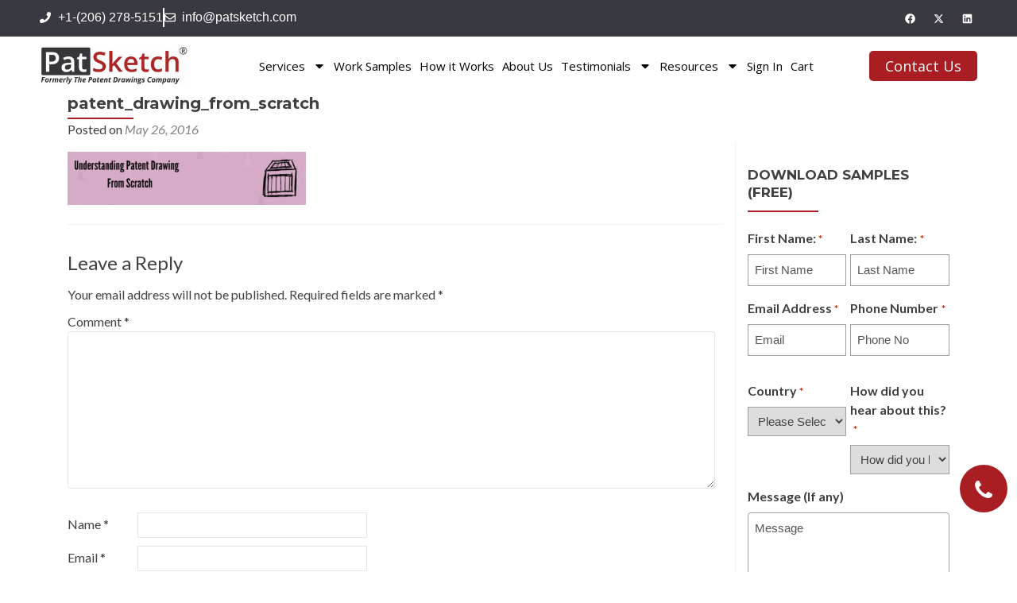

--- FILE ---
content_type: text/html; charset=UTF-8
request_url: https://thepatentdrawingscompany.com/patent-illustrations-understanding-from-scratch/patent_drawing_from_scratch/
body_size: 53047
content:
<!DOCTYPE html>

<html lang="en-US">
<head>
<meta charset="UTF-8">
<script>
var gform;gform||(document.addEventListener("gform_main_scripts_loaded",function(){gform.scriptsLoaded=!0}),document.addEventListener("gform/theme/scripts_loaded",function(){gform.themeScriptsLoaded=!0}),window.addEventListener("DOMContentLoaded",function(){gform.domLoaded=!0}),gform={domLoaded:!1,scriptsLoaded:!1,themeScriptsLoaded:!1,isFormEditor:()=>"function"==typeof InitializeEditor,callIfLoaded:function(o){return!(!gform.domLoaded||!gform.scriptsLoaded||!gform.themeScriptsLoaded&&!gform.isFormEditor()||(gform.isFormEditor()&&console.warn("The use of gform.initializeOnLoaded() is deprecated in the form editor context and will be removed in Gravity Forms 3.1."),o(),0))},initializeOnLoaded:function(o){gform.callIfLoaded(o)||(document.addEventListener("gform_main_scripts_loaded",()=>{gform.scriptsLoaded=!0,gform.callIfLoaded(o)}),document.addEventListener("gform/theme/scripts_loaded",()=>{gform.themeScriptsLoaded=!0,gform.callIfLoaded(o)}),window.addEventListener("DOMContentLoaded",()=>{gform.domLoaded=!0,gform.callIfLoaded(o)}))},hooks:{action:{},filter:{}},addAction:function(o,r,e,t){gform.addHook("action",o,r,e,t)},addFilter:function(o,r,e,t){gform.addHook("filter",o,r,e,t)},doAction:function(o){gform.doHook("action",o,arguments)},applyFilters:function(o){return gform.doHook("filter",o,arguments)},removeAction:function(o,r){gform.removeHook("action",o,r)},removeFilter:function(o,r,e){gform.removeHook("filter",o,r,e)},addHook:function(o,r,e,t,n){null==gform.hooks[o][r]&&(gform.hooks[o][r]=[]);var d=gform.hooks[o][r];null==n&&(n=r+"_"+d.length),gform.hooks[o][r].push({tag:n,callable:e,priority:t=null==t?10:t})},doHook:function(r,o,e){var t;if(e=Array.prototype.slice.call(e,1),null!=gform.hooks[r][o]&&((o=gform.hooks[r][o]).sort(function(o,r){return o.priority-r.priority}),o.forEach(function(o){"function"!=typeof(t=o.callable)&&(t=window[t]),"action"==r?t.apply(null,e):e[0]=t.apply(null,e)})),"filter"==r)return e[0]},removeHook:function(o,r,t,n){var e;null!=gform.hooks[o][r]&&(e=(e=gform.hooks[o][r]).filter(function(o,r,e){return!!(null!=n&&n!=o.tag||null!=t&&t!=o.priority)}),gform.hooks[o][r]=e)}});
</script>

<meta name="viewport" content="width=device-width, initial-scale=1">
<link rel="profile" href="http://gmpg.org/xfn/11">
<link rel="pingback" href="https://thepatentdrawingscompany.com/xmlrpc.php">
<meta name="google-site-verification" content="6kgcHuQmkwddVM_ceiNzQASrJ044EuXeZwXLxTPFSJA" />
<!--<meta name="google-site-verification" content="XcTvkaSpUNaw-5Yf_NFRmWxQ-cYAQR_uZIeRqs9pUAw" />-->
 <script type="text/javascript"> (function(c,l,a,r,i,t,y){ c[a]=c[a]||function(){(c[a].q=c[a].q||[]).push(arguments)}; t=l.createElement(r);t.async=1;t.src="https://www.clarity.ms/tag/"+i; y=l.getElementsByTagName(r)[0];y.parentNode.insertBefore(t,y); })(window, document, "clarity", "script", "qytharci35"); </script>
<style>
#wpadminbar #wp-admin-bar-wccp_free_top_button .ab-icon:before {
	content: "\f160";
	color: #02CA02;
	top: 3px;
}
#wpadminbar #wp-admin-bar-wccp_free_top_button .ab-icon {
	transform: rotate(45deg);
}
</style>
<meta name='robots' content='index, follow, max-image-preview:large, max-snippet:-1, max-video-preview:-1' />

	<!-- This site is optimized with the Yoast SEO plugin v26.8 - https://yoast.com/product/yoast-seo-wordpress/ -->
	<title>patent_drawing_from_scratch - PatSketch</title>
	<link rel="canonical" href="https://thepatentdrawingscompany.com/patent-illustrations-understanding-from-scratch/patent_drawing_from_scratch/" />
	<meta property="og:locale" content="en_US" />
	<meta property="og:type" content="article" />
	<meta property="og:title" content="patent_drawing_from_scratch - PatSketch" />
	<meta property="og:url" content="https://thepatentdrawingscompany.com/patent-illustrations-understanding-from-scratch/patent_drawing_from_scratch/" />
	<meta property="og:site_name" content="PatSketch" />
	<meta property="article:publisher" content="https://www.facebook.com/The-Patent-Drawings-Company-1020555844653476/?fref=ts" />
	<meta property="article:modified_time" content="2016-05-26T11:08:43+00:00" />
	<meta property="og:image" content="https://thepatentdrawingscompany.com/patent-illustrations-understanding-from-scratch/patent_drawing_from_scratch" />
	<meta property="og:image:width" content="1200" />
	<meta property="og:image:height" content="269" />
	<meta property="og:image:type" content="image/png" />
	<meta name="twitter:card" content="summary_large_image" />
	<meta name="twitter:site" content="@drawingspatent" />
	<!-- / Yoast SEO plugin. -->


<link rel='dns-prefetch' href='//fonts.googleapis.com' />
<link rel="alternate" type="application/rss+xml" title="PatSketch &raquo; Feed" href="https://thepatentdrawingscompany.com/feed/" />
<link rel="alternate" type="application/rss+xml" title="PatSketch &raquo; Comments Feed" href="https://thepatentdrawingscompany.com/comments/feed/" />
<link rel="alternate" type="application/rss+xml" title="PatSketch &raquo; patent_drawing_from_scratch Comments Feed" href="https://thepatentdrawingscompany.com/patent-illustrations-understanding-from-scratch/patent_drawing_from_scratch/feed/" />
<link rel="alternate" title="oEmbed (JSON)" type="application/json+oembed" href="https://thepatentdrawingscompany.com/wp-json/oembed/1.0/embed?url=https%3A%2F%2Fthepatentdrawingscompany.com%2Fpatent-illustrations-understanding-from-scratch%2Fpatent_drawing_from_scratch%2F" />
<link rel="alternate" title="oEmbed (XML)" type="text/xml+oembed" href="https://thepatentdrawingscompany.com/wp-json/oembed/1.0/embed?url=https%3A%2F%2Fthepatentdrawingscompany.com%2Fpatent-illustrations-understanding-from-scratch%2Fpatent_drawing_from_scratch%2F&#038;format=xml" />
<style id='wp-img-auto-sizes-contain-inline-css'>
img:is([sizes=auto i],[sizes^="auto," i]){contain-intrinsic-size:3000px 1500px}
/*# sourceURL=wp-img-auto-sizes-contain-inline-css */
</style>
<style id='wp-emoji-styles-inline-css'>

	img.wp-smiley, img.emoji {
		display: inline !important;
		border: none !important;
		box-shadow: none !important;
		height: 1em !important;
		width: 1em !important;
		margin: 0 0.07em !important;
		vertical-align: -0.1em !important;
		background: none !important;
		padding: 0 !important;
	}
/*# sourceURL=wp-emoji-styles-inline-css */
</style>
<link rel='stylesheet' id='wp-block-library-css' href='https://thepatentdrawingscompany.com/wp-includes/css/dist/block-library/style.min.css?ver=6.9' media='all' />
<style id='classic-theme-styles-inline-css'>
/*! This file is auto-generated */
.wp-block-button__link{color:#fff;background-color:#32373c;border-radius:9999px;box-shadow:none;text-decoration:none;padding:calc(.667em + 2px) calc(1.333em + 2px);font-size:1.125em}.wp-block-file__button{background:#32373c;color:#fff;text-decoration:none}
/*# sourceURL=/wp-includes/css/classic-themes.min.css */
</style>
<link rel='stylesheet' id='wp-components-css' href='https://thepatentdrawingscompany.com/wp-includes/css/dist/components/style.min.css?ver=6.9' media='all' />
<link rel='stylesheet' id='wp-preferences-css' href='https://thepatentdrawingscompany.com/wp-includes/css/dist/preferences/style.min.css?ver=6.9' media='all' />
<link rel='stylesheet' id='wp-block-editor-css' href='https://thepatentdrawingscompany.com/wp-includes/css/dist/block-editor/style.min.css?ver=6.9' media='all' />
<link rel='stylesheet' id='popup-maker-block-library-style-css' href='https://thepatentdrawingscompany.com/wp-content/plugins/popup-maker/dist/packages/block-library-style.css?ver=dbea705cfafe089d65f1' media='all' />
<style id='global-styles-inline-css'>
:root{--wp--preset--aspect-ratio--square: 1;--wp--preset--aspect-ratio--4-3: 4/3;--wp--preset--aspect-ratio--3-4: 3/4;--wp--preset--aspect-ratio--3-2: 3/2;--wp--preset--aspect-ratio--2-3: 2/3;--wp--preset--aspect-ratio--16-9: 16/9;--wp--preset--aspect-ratio--9-16: 9/16;--wp--preset--color--black: #000000;--wp--preset--color--cyan-bluish-gray: #abb8c3;--wp--preset--color--white: #ffffff;--wp--preset--color--pale-pink: #f78da7;--wp--preset--color--vivid-red: #cf2e2e;--wp--preset--color--luminous-vivid-orange: #ff6900;--wp--preset--color--luminous-vivid-amber: #fcb900;--wp--preset--color--light-green-cyan: #7bdcb5;--wp--preset--color--vivid-green-cyan: #00d084;--wp--preset--color--pale-cyan-blue: #8ed1fc;--wp--preset--color--vivid-cyan-blue: #0693e3;--wp--preset--color--vivid-purple: #9b51e0;--wp--preset--gradient--vivid-cyan-blue-to-vivid-purple: linear-gradient(135deg,rgb(6,147,227) 0%,rgb(155,81,224) 100%);--wp--preset--gradient--light-green-cyan-to-vivid-green-cyan: linear-gradient(135deg,rgb(122,220,180) 0%,rgb(0,208,130) 100%);--wp--preset--gradient--luminous-vivid-amber-to-luminous-vivid-orange: linear-gradient(135deg,rgb(252,185,0) 0%,rgb(255,105,0) 100%);--wp--preset--gradient--luminous-vivid-orange-to-vivid-red: linear-gradient(135deg,rgb(255,105,0) 0%,rgb(207,46,46) 100%);--wp--preset--gradient--very-light-gray-to-cyan-bluish-gray: linear-gradient(135deg,rgb(238,238,238) 0%,rgb(169,184,195) 100%);--wp--preset--gradient--cool-to-warm-spectrum: linear-gradient(135deg,rgb(74,234,220) 0%,rgb(151,120,209) 20%,rgb(207,42,186) 40%,rgb(238,44,130) 60%,rgb(251,105,98) 80%,rgb(254,248,76) 100%);--wp--preset--gradient--blush-light-purple: linear-gradient(135deg,rgb(255,206,236) 0%,rgb(152,150,240) 100%);--wp--preset--gradient--blush-bordeaux: linear-gradient(135deg,rgb(254,205,165) 0%,rgb(254,45,45) 50%,rgb(107,0,62) 100%);--wp--preset--gradient--luminous-dusk: linear-gradient(135deg,rgb(255,203,112) 0%,rgb(199,81,192) 50%,rgb(65,88,208) 100%);--wp--preset--gradient--pale-ocean: linear-gradient(135deg,rgb(255,245,203) 0%,rgb(182,227,212) 50%,rgb(51,167,181) 100%);--wp--preset--gradient--electric-grass: linear-gradient(135deg,rgb(202,248,128) 0%,rgb(113,206,126) 100%);--wp--preset--gradient--midnight: linear-gradient(135deg,rgb(2,3,129) 0%,rgb(40,116,252) 100%);--wp--preset--font-size--small: 13px;--wp--preset--font-size--medium: 20px;--wp--preset--font-size--large: 36px;--wp--preset--font-size--x-large: 42px;--wp--preset--spacing--20: 0.44rem;--wp--preset--spacing--30: 0.67rem;--wp--preset--spacing--40: 1rem;--wp--preset--spacing--50: 1.5rem;--wp--preset--spacing--60: 2.25rem;--wp--preset--spacing--70: 3.38rem;--wp--preset--spacing--80: 5.06rem;--wp--preset--shadow--natural: 6px 6px 9px rgba(0, 0, 0, 0.2);--wp--preset--shadow--deep: 12px 12px 50px rgba(0, 0, 0, 0.4);--wp--preset--shadow--sharp: 6px 6px 0px rgba(0, 0, 0, 0.2);--wp--preset--shadow--outlined: 6px 6px 0px -3px rgb(255, 255, 255), 6px 6px rgb(0, 0, 0);--wp--preset--shadow--crisp: 6px 6px 0px rgb(0, 0, 0);}:where(.is-layout-flex){gap: 0.5em;}:where(.is-layout-grid){gap: 0.5em;}body .is-layout-flex{display: flex;}.is-layout-flex{flex-wrap: wrap;align-items: center;}.is-layout-flex > :is(*, div){margin: 0;}body .is-layout-grid{display: grid;}.is-layout-grid > :is(*, div){margin: 0;}:where(.wp-block-columns.is-layout-flex){gap: 2em;}:where(.wp-block-columns.is-layout-grid){gap: 2em;}:where(.wp-block-post-template.is-layout-flex){gap: 1.25em;}:where(.wp-block-post-template.is-layout-grid){gap: 1.25em;}.has-black-color{color: var(--wp--preset--color--black) !important;}.has-cyan-bluish-gray-color{color: var(--wp--preset--color--cyan-bluish-gray) !important;}.has-white-color{color: var(--wp--preset--color--white) !important;}.has-pale-pink-color{color: var(--wp--preset--color--pale-pink) !important;}.has-vivid-red-color{color: var(--wp--preset--color--vivid-red) !important;}.has-luminous-vivid-orange-color{color: var(--wp--preset--color--luminous-vivid-orange) !important;}.has-luminous-vivid-amber-color{color: var(--wp--preset--color--luminous-vivid-amber) !important;}.has-light-green-cyan-color{color: var(--wp--preset--color--light-green-cyan) !important;}.has-vivid-green-cyan-color{color: var(--wp--preset--color--vivid-green-cyan) !important;}.has-pale-cyan-blue-color{color: var(--wp--preset--color--pale-cyan-blue) !important;}.has-vivid-cyan-blue-color{color: var(--wp--preset--color--vivid-cyan-blue) !important;}.has-vivid-purple-color{color: var(--wp--preset--color--vivid-purple) !important;}.has-black-background-color{background-color: var(--wp--preset--color--black) !important;}.has-cyan-bluish-gray-background-color{background-color: var(--wp--preset--color--cyan-bluish-gray) !important;}.has-white-background-color{background-color: var(--wp--preset--color--white) !important;}.has-pale-pink-background-color{background-color: var(--wp--preset--color--pale-pink) !important;}.has-vivid-red-background-color{background-color: var(--wp--preset--color--vivid-red) !important;}.has-luminous-vivid-orange-background-color{background-color: var(--wp--preset--color--luminous-vivid-orange) !important;}.has-luminous-vivid-amber-background-color{background-color: var(--wp--preset--color--luminous-vivid-amber) !important;}.has-light-green-cyan-background-color{background-color: var(--wp--preset--color--light-green-cyan) !important;}.has-vivid-green-cyan-background-color{background-color: var(--wp--preset--color--vivid-green-cyan) !important;}.has-pale-cyan-blue-background-color{background-color: var(--wp--preset--color--pale-cyan-blue) !important;}.has-vivid-cyan-blue-background-color{background-color: var(--wp--preset--color--vivid-cyan-blue) !important;}.has-vivid-purple-background-color{background-color: var(--wp--preset--color--vivid-purple) !important;}.has-black-border-color{border-color: var(--wp--preset--color--black) !important;}.has-cyan-bluish-gray-border-color{border-color: var(--wp--preset--color--cyan-bluish-gray) !important;}.has-white-border-color{border-color: var(--wp--preset--color--white) !important;}.has-pale-pink-border-color{border-color: var(--wp--preset--color--pale-pink) !important;}.has-vivid-red-border-color{border-color: var(--wp--preset--color--vivid-red) !important;}.has-luminous-vivid-orange-border-color{border-color: var(--wp--preset--color--luminous-vivid-orange) !important;}.has-luminous-vivid-amber-border-color{border-color: var(--wp--preset--color--luminous-vivid-amber) !important;}.has-light-green-cyan-border-color{border-color: var(--wp--preset--color--light-green-cyan) !important;}.has-vivid-green-cyan-border-color{border-color: var(--wp--preset--color--vivid-green-cyan) !important;}.has-pale-cyan-blue-border-color{border-color: var(--wp--preset--color--pale-cyan-blue) !important;}.has-vivid-cyan-blue-border-color{border-color: var(--wp--preset--color--vivid-cyan-blue) !important;}.has-vivid-purple-border-color{border-color: var(--wp--preset--color--vivid-purple) !important;}.has-vivid-cyan-blue-to-vivid-purple-gradient-background{background: var(--wp--preset--gradient--vivid-cyan-blue-to-vivid-purple) !important;}.has-light-green-cyan-to-vivid-green-cyan-gradient-background{background: var(--wp--preset--gradient--light-green-cyan-to-vivid-green-cyan) !important;}.has-luminous-vivid-amber-to-luminous-vivid-orange-gradient-background{background: var(--wp--preset--gradient--luminous-vivid-amber-to-luminous-vivid-orange) !important;}.has-luminous-vivid-orange-to-vivid-red-gradient-background{background: var(--wp--preset--gradient--luminous-vivid-orange-to-vivid-red) !important;}.has-very-light-gray-to-cyan-bluish-gray-gradient-background{background: var(--wp--preset--gradient--very-light-gray-to-cyan-bluish-gray) !important;}.has-cool-to-warm-spectrum-gradient-background{background: var(--wp--preset--gradient--cool-to-warm-spectrum) !important;}.has-blush-light-purple-gradient-background{background: var(--wp--preset--gradient--blush-light-purple) !important;}.has-blush-bordeaux-gradient-background{background: var(--wp--preset--gradient--blush-bordeaux) !important;}.has-luminous-dusk-gradient-background{background: var(--wp--preset--gradient--luminous-dusk) !important;}.has-pale-ocean-gradient-background{background: var(--wp--preset--gradient--pale-ocean) !important;}.has-electric-grass-gradient-background{background: var(--wp--preset--gradient--electric-grass) !important;}.has-midnight-gradient-background{background: var(--wp--preset--gradient--midnight) !important;}.has-small-font-size{font-size: var(--wp--preset--font-size--small) !important;}.has-medium-font-size{font-size: var(--wp--preset--font-size--medium) !important;}.has-large-font-size{font-size: var(--wp--preset--font-size--large) !important;}.has-x-large-font-size{font-size: var(--wp--preset--font-size--x-large) !important;}
:where(.wp-block-post-template.is-layout-flex){gap: 1.25em;}:where(.wp-block-post-template.is-layout-grid){gap: 1.25em;}
:where(.wp-block-term-template.is-layout-flex){gap: 1.25em;}:where(.wp-block-term-template.is-layout-grid){gap: 1.25em;}
:where(.wp-block-columns.is-layout-flex){gap: 2em;}:where(.wp-block-columns.is-layout-grid){gap: 2em;}
:root :where(.wp-block-pullquote){font-size: 1.5em;line-height: 1.6;}
/*# sourceURL=global-styles-inline-css */
</style>
<link rel='stylesheet' id='woocommerce-layout-css' href='https://thepatentdrawingscompany.com/wp-content/plugins/woocommerce/assets/css/woocommerce-layout.css?ver=10.4.3' media='all' />
<link rel='stylesheet' id='woocommerce-smallscreen-css' href='https://thepatentdrawingscompany.com/wp-content/plugins/woocommerce/assets/css/woocommerce-smallscreen.css?ver=10.4.3' media='only screen and (max-width: 768px)' />
<link rel='stylesheet' id='woocommerce-general-css' href='https://thepatentdrawingscompany.com/wp-content/plugins/woocommerce/assets/css/woocommerce.css?ver=10.4.3' media='all' />
<style id='woocommerce-inline-inline-css'>
.woocommerce form .form-row .required { visibility: visible; }
/*# sourceURL=woocommerce-inline-inline-css */
</style>
<link rel='stylesheet' id='zerif_font-css' href='//fonts.googleapis.com/css?family=Lato%3A300%2C400%2C700%2C400italic%7CMontserrat%3A700%7CHomemade+Apple&#038;ver=2.2.1' media='all' />
<link rel='stylesheet' id='zerif_font_all-css' href='//fonts.googleapis.com/css?family=Open+Sans%3A400%2C300%2C300italic%2C400italic%2C600italic%2C600%2C700%2C700italic%2C800%2C800italic&#038;ver=2.2.1' media='all' />
<link rel='stylesheet' id='zerif_bootstrap_style-css' href='https://thepatentdrawingscompany.com/wp-content/themes/zerif-pro/css/bootstrap.min.css?ver=2.2.1' media='all' />
<link rel='stylesheet' id='zerif_font-awesome_style-css' href='https://thepatentdrawingscompany.com/wp-content/themes/zerif-pro/assets/css/font-awesome.min.css?ver=2.2.1' media='all' />
<link rel='stylesheet' id='zerif_style-css' href='https://thepatentdrawingscompany.com/wp-content/themes/zerif-pro/style.css?ver=2.2.1' media='all' />
<style id='zerif_style-inline-css'>
.zerif-top-bar, .zerif-top-bar .widget.widget_shopping_cart .cart_list {
			background-color: #363537
		}
		.zerif-top-bar .widget .label-floating input[type=search]:-webkit-autofill {
			-webkit-box-shadow: inset 0 0 0px 9999px #363537
		}.zerif-top-bar, .zerif-top-bar .widget .label-floating input[type=search], .zerif-top-bar .widget.widget_search form.form-group:before, .zerif-top-bar .widget.widget_product_search form.form-group:before, .zerif-top-bar .widget.widget_shopping_cart:before {
			color: #ffffff
		} 
		.zerif-top-bar .widget .label-floating input[type=search]{
			-webkit-text-fill-color:#ffffff !important 
		}.zerif-top-bar a, .zerif-top-bar .top-bar-nav li a {
			color: #ffffff
		}.zerif-top-bar a:hover, .zerif-top-bar .top-bar-nav li a:hover {
			color: #eeeeee
		}

		.navbar-inverse .navbar-nav > li > a,
		.nav.navbar-inverse .nav.navbar-nav ul.sub-menu li a,
		.navbar.navbar-inverse .primary-menu a, 
		.navbar.navbar-inverse .primary-menu > li > a, 
		.nav.navbar-inverse .primary-menu ul.sub-menu li a {
			color:#808080;
		}
		.navbar-inverse .navbar-nav > li.current-menu-item > a:not(.page-anchor),
		.navbar.navbar-inverse .nav.navbar-nav>li.current>a,
		.navbar.navbar-inverse .nav.navbar-nav a:hover, 
		.navbar.navbar-inverse .nav.navbar-nav > li > a:hover, 
		.nav.navbar-inverse .nav.navbar-nav ul.sub-menu li a:hover,
		.navbar.navbar-inverse .primary-menu a:hover, 
		.navbar.navbar-inverse .primary-menu > li > a:hover, 
		.nav.navbar-inverse .primary-menu ul.sub-menu li a:hover {
			color:#a91e22;
		}
		.screen-reader-text {
			clip: rect(1px, 1px, 1px, 1px);
			position: absolute !important;
		}
		.screen-reader-text:hover,
		.screen-reader-text:active,
		.screen-reader-text:focus {
			background-color: #f1f1f1;
			border-radius: 3px;
			box-shadow: 0 0 2px 2px rgba(0, 0, 0, 0.6);
			clip: auto !important;
			color: #21759b;
			display: block;
			font-size: 14px;
			font-weight: bold;
			height: auto;
			left: 5px;
			line-height: normal;
			padding: 15px 23px 14px;
			text-decoration: none;
			top: 5px;
			width: auto;
			z-index: 100000;
		}.site-main article:nth-child(3n+1){
			clear:both;
		}
/*# sourceURL=zerif_style-inline-css */
</style>
<link rel='stylesheet' id='elementor-frontend-css' href='https://thepatentdrawingscompany.com/wp-content/plugins/elementor/assets/css/frontend.min.css?ver=3.34.4' media='all' />
<link rel='stylesheet' id='widget-icon-list-css' href='https://thepatentdrawingscompany.com/wp-content/plugins/elementor/assets/css/widget-icon-list.min.css?ver=3.34.4' media='all' />
<link rel='stylesheet' id='widget-social-icons-css' href='https://thepatentdrawingscompany.com/wp-content/plugins/elementor/assets/css/widget-social-icons.min.css?ver=3.34.4' media='all' />
<link rel='stylesheet' id='e-apple-webkit-css' href='https://thepatentdrawingscompany.com/wp-content/plugins/elementor/assets/css/conditionals/apple-webkit.min.css?ver=3.34.4' media='all' />
<link rel='stylesheet' id='e-sticky-css' href='https://thepatentdrawingscompany.com/wp-content/plugins/elementor-pro/assets/css/modules/sticky.min.css?ver=3.33.1' media='all' />
<link rel='stylesheet' id='widget-image-css' href='https://thepatentdrawingscompany.com/wp-content/plugins/elementor/assets/css/widget-image.min.css?ver=3.34.4' media='all' />
<link rel='stylesheet' id='widget-nav-menu-css' href='https://thepatentdrawingscompany.com/wp-content/plugins/elementor-pro/assets/css/widget-nav-menu.min.css?ver=3.33.1' media='all' />
<link rel='stylesheet' id='elementor-post-15966-css' href='https://thepatentdrawingscompany.com/wp-content/uploads/elementor/css/post-15966.css?ver=1769763148' media='all' />
<link rel='stylesheet' id='elementor-post-37667-css' href='https://thepatentdrawingscompany.com/wp-content/uploads/elementor/css/post-37667.css?ver=1769763149' media='all' />
<link rel='stylesheet' id='pmw-public-elementor-fix-css' href='https://thepatentdrawingscompany.com/wp-content/plugins/woocommerce-google-adwords-conversion-tracking-tag/css/public/elementor-fix.css?ver=1.55.1' media='all' />
<link rel='stylesheet' id='tablepress-default-css' href='https://thepatentdrawingscompany.com/wp-content/tablepress-combined.min.css?ver=10' media='all' />
<link rel='stylesheet' id='popup-maker-site-css' href='https://thepatentdrawingscompany.com/wp-content/plugins/popup-maker/dist/assets/site.css?ver=1.21.5' media='all' />
<style id='popup-maker-site-inline-css'>
/* Popup Google Fonts */
@import url('//fonts.googleapis.com/css?family=Montserrat:100');

/* Popup Theme 32297: Default Theme */
.pum-theme-32297, .pum-theme-default-theme { background-color: rgba( 255, 255, 255, 0.00 ) } 
.pum-theme-32297 .pum-container, .pum-theme-default-theme .pum-container { padding: 18px; border-radius: 0px; border: 1px none #000000; box-shadow: 1px 1px 3px 0px rgba( 2, 2, 2, 0.23 ); background-color: rgba( 249, 249, 249, 1.00 ) } 
.pum-theme-32297 .pum-title, .pum-theme-default-theme .pum-title { color: #000000; text-align: left; text-shadow: 0px 0px 0px rgba( 2, 2, 2, 0.23 ); font-family: inherit; font-weight: 400; font-size: 32px; line-height: 36px } 
.pum-theme-32297 .pum-content, .pum-theme-default-theme .pum-content { color: #8c8c8c; font-family: inherit; font-weight: 400 } 
.pum-theme-32297 .pum-content + .pum-close, .pum-theme-default-theme .pum-content + .pum-close { position: absolute; height: auto; width: auto; left: auto; right: 0px; bottom: auto; top: 0px; padding: 8px; color: #ffffff; font-family: inherit; font-weight: 400; font-size: 12px; line-height: 36px; border: 1px none #ffffff; border-radius: 0px; box-shadow: 1px 1px 3px 0px rgba( 2, 2, 2, 0.23 ); text-shadow: 0px 0px 0px rgba( 0, 0, 0, 0.23 ); background-color: rgba( 0, 183, 205, 1.00 ) } 

/* Popup Theme 32304: Content Only - For use with page builders or block editor */
.pum-theme-32304, .pum-theme-content-only { background-color: rgba( 0, 0, 0, 0.70 ) } 
.pum-theme-32304 .pum-container, .pum-theme-content-only .pum-container { padding: 0px; border-radius: 0px; border: 1px none #000000; box-shadow: 0px 0px 0px 0px rgba( 2, 2, 2, 0.00 ) } 
.pum-theme-32304 .pum-title, .pum-theme-content-only .pum-title { color: #000000; text-align: left; text-shadow: 0px 0px 0px rgba( 2, 2, 2, 0.23 ); font-family: inherit; font-weight: 400; font-size: 32px; line-height: 36px } 
.pum-theme-32304 .pum-content, .pum-theme-content-only .pum-content { color: #8c8c8c; font-family: inherit; font-weight: 400 } 
.pum-theme-32304 .pum-content + .pum-close, .pum-theme-content-only .pum-content + .pum-close { position: absolute; height: 18px; width: 18px; left: auto; right: 7px; bottom: auto; top: 7px; padding: 0px; color: #000000; font-family: inherit; font-weight: 700; font-size: 20px; line-height: 20px; border: 1px none #ffffff; border-radius: 15px; box-shadow: 0px 0px 0px 0px rgba( 2, 2, 2, 0.00 ); text-shadow: 0px 0px 0px rgba( 0, 0, 0, 0.00 ); background-color: rgba( 255, 255, 255, 0.00 ) } 

/* Popup Theme 32303: Floating Bar - Soft Blue */
.pum-theme-32303, .pum-theme-floating-bar { background-color: rgba( 255, 255, 255, 0.00 ) } 
.pum-theme-32303 .pum-container, .pum-theme-floating-bar .pum-container { padding: 8px; border-radius: 0px; border: 1px none #000000; box-shadow: 1px 1px 3px 0px rgba( 2, 2, 2, 0.23 ); background-color: rgba( 238, 246, 252, 1.00 ) } 
.pum-theme-32303 .pum-title, .pum-theme-floating-bar .pum-title { color: #505050; text-align: left; text-shadow: 0px 0px 0px rgba( 2, 2, 2, 0.23 ); font-family: inherit; font-weight: 400; font-size: 32px; line-height: 36px } 
.pum-theme-32303 .pum-content, .pum-theme-floating-bar .pum-content { color: #505050; font-family: inherit; font-weight: 400 } 
.pum-theme-32303 .pum-content + .pum-close, .pum-theme-floating-bar .pum-content + .pum-close { position: absolute; height: 18px; width: 18px; left: auto; right: 5px; bottom: auto; top: 50%; padding: 0px; color: #505050; font-family: Sans-Serif; font-weight: 700; font-size: 15px; line-height: 18px; border: 1px solid #505050; border-radius: 15px; box-shadow: 0px 0px 0px 0px rgba( 2, 2, 2, 0.00 ); text-shadow: 0px 0px 0px rgba( 0, 0, 0, 0.00 ); background-color: rgba( 255, 255, 255, 0.00 ); transform: translate(0, -50%) } 

/* Popup Theme 32301: Cutting Edge */
.pum-theme-32301, .pum-theme-cutting-edge { background-color: rgba( 0, 0, 0, 0.50 ) } 
.pum-theme-32301 .pum-container, .pum-theme-cutting-edge .pum-container { padding: 18px; border-radius: 0px; border: 1px none #000000; box-shadow: 0px 10px 25px 0px rgba( 2, 2, 2, 0.50 ); background-color: rgba( 30, 115, 190, 1.00 ) } 
.pum-theme-32301 .pum-title, .pum-theme-cutting-edge .pum-title { color: #ffffff; text-align: left; text-shadow: 0px 0px 0px rgba( 2, 2, 2, 0.23 ); font-family: Sans-Serif; font-weight: 100; font-size: 26px; line-height: 28px } 
.pum-theme-32301 .pum-content, .pum-theme-cutting-edge .pum-content { color: #ffffff; font-family: inherit; font-weight: 100 } 
.pum-theme-32301 .pum-content + .pum-close, .pum-theme-cutting-edge .pum-content + .pum-close { position: absolute; height: 24px; width: 24px; left: auto; right: 0px; bottom: auto; top: 0px; padding: 0px; color: #1e73be; font-family: Times New Roman; font-weight: 100; font-size: 32px; line-height: 24px; border: 1px none #ffffff; border-radius: 0px; box-shadow: -1px 1px 1px 0px rgba( 2, 2, 2, 0.10 ); text-shadow: -1px 1px 1px rgba( 0, 0, 0, 0.10 ); background-color: rgba( 238, 238, 34, 1.00 ) } 

/* Popup Theme 32302: Framed Border */
.pum-theme-32302, .pum-theme-framed-border { background-color: rgba( 255, 255, 255, 0.50 ) } 
.pum-theme-32302 .pum-container, .pum-theme-framed-border .pum-container { padding: 18px; border-radius: 0px; border: 20px outset #dd3333; box-shadow: 1px 1px 3px 0px rgba( 2, 2, 2, 0.97 ) inset; background-color: rgba( 255, 251, 239, 1.00 ) } 
.pum-theme-32302 .pum-title, .pum-theme-framed-border .pum-title { color: #000000; text-align: left; text-shadow: 0px 0px 0px rgba( 2, 2, 2, 0.23 ); font-family: inherit; font-weight: 100; font-size: 32px; line-height: 36px } 
.pum-theme-32302 .pum-content, .pum-theme-framed-border .pum-content { color: #2d2d2d; font-family: inherit; font-weight: 100 } 
.pum-theme-32302 .pum-content + .pum-close, .pum-theme-framed-border .pum-content + .pum-close { position: absolute; height: 20px; width: 20px; left: auto; right: -20px; bottom: auto; top: -20px; padding: 0px; color: #ffffff; font-family: Tahoma; font-weight: 700; font-size: 16px; line-height: 18px; border: 1px none #ffffff; border-radius: 0px; box-shadow: 0px 0px 0px 0px rgba( 2, 2, 2, 0.23 ); text-shadow: 0px 0px 0px rgba( 0, 0, 0, 0.23 ); background-color: rgba( 0, 0, 0, 0.55 ) } 

/* Popup Theme 32300: Hello Box */
.pum-theme-32300, .pum-theme-hello-box { background-color: rgba( 0, 0, 0, 0.75 ) } 
.pum-theme-32300 .pum-container, .pum-theme-hello-box .pum-container { padding: 30px; border-radius: 80px; border: 14px solid #81d742; box-shadow: 0px 0px 0px 0px rgba( 2, 2, 2, 0.00 ); background-color: rgba( 255, 255, 255, 1.00 ) } 
.pum-theme-32300 .pum-title, .pum-theme-hello-box .pum-title { color: #2d2d2d; text-align: left; text-shadow: 0px 0px 0px rgba( 2, 2, 2, 0.23 ); font-family: Montserrat; font-weight: 100; font-size: 32px; line-height: 36px } 
.pum-theme-32300 .pum-content, .pum-theme-hello-box .pum-content { color: #2d2d2d; font-family: inherit; font-weight: 100 } 
.pum-theme-32300 .pum-content + .pum-close, .pum-theme-hello-box .pum-content + .pum-close { position: absolute; height: auto; width: auto; left: auto; right: -30px; bottom: auto; top: -30px; padding: 0px; color: #2d2d2d; font-family: Times New Roman; font-weight: 100; font-size: 32px; line-height: 28px; border: 1px none #ffffff; border-radius: 28px; box-shadow: 0px 0px 0px 0px rgba( 2, 2, 2, 0.23 ); text-shadow: 0px 0px 0px rgba( 0, 0, 0, 0.23 ); background-color: rgba( 255, 255, 255, 1.00 ) } 

/* Popup Theme 32298: Light Box */
.pum-theme-32298, .pum-theme-lightbox { background-color: rgba( 0, 0, 0, 0.60 ) } 
.pum-theme-32298 .pum-container, .pum-theme-lightbox .pum-container { padding: 18px; border-radius: 3px; border: 8px solid #000000; box-shadow: 0px 0px 30px 0px rgba( 2, 2, 2, 1.00 ); background-color: rgba( 255, 255, 255, 1.00 ) } 
.pum-theme-32298 .pum-title, .pum-theme-lightbox .pum-title { color: #000000; text-align: left; text-shadow: 0px 0px 0px rgba( 2, 2, 2, 0.23 ); font-family: inherit; font-weight: 100; font-size: 32px; line-height: 36px } 
.pum-theme-32298 .pum-content, .pum-theme-lightbox .pum-content { color: #000000; font-family: inherit; font-weight: 100 } 
.pum-theme-32298 .pum-content + .pum-close, .pum-theme-lightbox .pum-content + .pum-close { position: absolute; height: 26px; width: 26px; left: auto; right: -13px; bottom: auto; top: -13px; padding: 0px; color: #ffffff; font-family: Arial; font-weight: 100; font-size: 24px; line-height: 24px; border: 2px solid #ffffff; border-radius: 26px; box-shadow: 0px 0px 15px 1px rgba( 2, 2, 2, 0.75 ); text-shadow: 0px 0px 0px rgba( 0, 0, 0, 0.23 ); background-color: rgba( 0, 0, 0, 1.00 ) } 

/* Popup Theme 32299: Enterprise Blue */
.pum-theme-32299, .pum-theme-enterprise-blue { background-color: rgba( 0, 0, 0, 0.70 ) } 
.pum-theme-32299 .pum-container, .pum-theme-enterprise-blue .pum-container { padding: 28px; border-radius: 5px; border: 1px none #000000; box-shadow: 0px 10px 25px 4px rgba( 2, 2, 2, 0.50 ); background-color: rgba( 255, 255, 255, 1.00 ) } 
.pum-theme-32299 .pum-title, .pum-theme-enterprise-blue .pum-title { color: #315b7c; text-align: left; text-shadow: 0px 0px 0px rgba( 2, 2, 2, 0.23 ); font-family: inherit; font-weight: 100; font-size: 34px; line-height: 36px } 
.pum-theme-32299 .pum-content, .pum-theme-enterprise-blue .pum-content { color: #2d2d2d; font-family: inherit; font-weight: 100 } 
.pum-theme-32299 .pum-content + .pum-close, .pum-theme-enterprise-blue .pum-content + .pum-close { position: absolute; height: 28px; width: 28px; left: auto; right: 8px; bottom: auto; top: 8px; padding: 4px; color: #ffffff; font-family: Times New Roman; font-weight: 100; font-size: 20px; line-height: 20px; border: 1px none #ffffff; border-radius: 42px; box-shadow: 0px 0px 0px 0px rgba( 2, 2, 2, 0.23 ); text-shadow: 0px 0px 0px rgba( 0, 0, 0, 0.23 ); background-color: rgba( 49, 91, 124, 1.00 ) } 

#pum-41631 {z-index: 1999999999}
#pum-32305 {z-index: 1999999999}

/*# sourceURL=popup-maker-site-inline-css */
</style>
<link rel='stylesheet' id='gform_basic-css' href='https://thepatentdrawingscompany.com/wp-content/plugins/gravityforms/assets/css/dist/basic.min.css?ver=2.9.26' media='all' />
<link rel='stylesheet' id='gform_theme_components-css' href='https://thepatentdrawingscompany.com/wp-content/plugins/gravityforms/assets/css/dist/theme-components.min.css?ver=2.9.26' media='all' />
<link rel='stylesheet' id='gform_theme-css' href='https://thepatentdrawingscompany.com/wp-content/plugins/gravityforms/assets/css/dist/theme.min.css?ver=2.9.26' media='all' />
<link rel='stylesheet' id='elementor-gf-local-montserrat-css' href='http://thepatentdrawingscompany.com/wp-content/uploads/elementor/google-fonts/css/montserrat.css?ver=1742561177' media='all' />
<link rel='stylesheet' id='elementor-gf-local-roboto-css' href='http://thepatentdrawingscompany.com/wp-content/uploads/elementor/google-fonts/css/roboto.css?ver=1742561190' media='all' />
<link rel='stylesheet' id='elementor-gf-local-opensans-css' href='http://thepatentdrawingscompany.com/wp-content/uploads/elementor/google-fonts/css/opensans.css?ver=1742561203' media='all' />
<script id="jquery-core-js-extra">
var pp = {"ajax_url":"https://thepatentdrawingscompany.com/wp-admin/admin-ajax.php"};
//# sourceURL=jquery-core-js-extra
</script>
<script src="https://thepatentdrawingscompany.com/wp-includes/js/jquery/jquery.min.js?ver=3.7.1" id="jquery-core-js"></script>
<script src="https://thepatentdrawingscompany.com/wp-includes/js/jquery/jquery-migrate.min.js?ver=3.4.1" id="jquery-migrate-js"></script>
<script src="https://thepatentdrawingscompany.com/wp-content/plugins/handl-utm-grabber/js/js.cookie.js?ver=6.9" id="js.cookie-js"></script>
<script id="handl-utm-grabber-js-extra">
var handl_utm = [];
//# sourceURL=handl-utm-grabber-js-extra
</script>
<script src="https://thepatentdrawingscompany.com/wp-content/plugins/handl-utm-grabber/js/handl-utm-grabber.js?ver=6.9" id="handl-utm-grabber-js"></script>
<script src="https://thepatentdrawingscompany.com/wp-content/plugins/woocommerce/assets/js/jquery-blockui/jquery.blockUI.min.js?ver=2.7.0-wc.10.4.3" id="wc-jquery-blockui-js" defer data-wp-strategy="defer"></script>
<script src="https://thepatentdrawingscompany.com/wp-content/plugins/woocommerce/assets/js/js-cookie/js.cookie.min.js?ver=2.1.4-wc.10.4.3" id="wc-js-cookie-js" defer data-wp-strategy="defer"></script>
<script id="woocommerce-js-extra">
var woocommerce_params = {"ajax_url":"/wp-admin/admin-ajax.php","wc_ajax_url":"/?wc-ajax=%%endpoint%%","i18n_password_show":"Show password","i18n_password_hide":"Hide password"};
//# sourceURL=woocommerce-js-extra
</script>
<script src="https://thepatentdrawingscompany.com/wp-content/plugins/woocommerce/assets/js/frontend/woocommerce.min.js?ver=10.4.3" id="woocommerce-js" defer data-wp-strategy="defer"></script>
<script src="https://thepatentdrawingscompany.com/wp-includes/js/dist/hooks.min.js?ver=dd5603f07f9220ed27f1" id="wp-hooks-js"></script>
<script id="pmw-js-extra">
var pmw = {"ajax_url":"https://thepatentdrawingscompany.com/wp-admin/admin-ajax.php","root":"https://thepatentdrawingscompany.com/wp-json/","nonce_wp_rest":"65a41ea39b","nonce_ajax":"2f18273d24"};
//# sourceURL=pmw-js-extra
</script>
<script src="https://thepatentdrawingscompany.com/wp-content/plugins/woocommerce-google-adwords-conversion-tracking-tag/js/public/free/pmw-public.p1.min.js?ver=1.55.1" id="pmw-js"></script>
<script defer='defer' src="https://thepatentdrawingscompany.com/wp-content/plugins/gravityforms/js/jquery.json.min.js?ver=2.9.26" id="gform_json-js"></script>
<script id="gform_gravityforms-js-extra">
var gf_global = {"gf_currency_config":{"name":"U.S. Dollar","symbol_left":"$","symbol_right":"","symbol_padding":"","thousand_separator":",","decimal_separator":".","decimals":2,"code":"USD"},"base_url":"https://thepatentdrawingscompany.com/wp-content/plugins/gravityforms","number_formats":[],"spinnerUrl":"https://thepatentdrawingscompany.com/wp-content/plugins/gravityforms/images/spinner.svg","version_hash":"f66b0e6a94705c50905458a653377d8f","strings":{"newRowAdded":"New row added.","rowRemoved":"Row removed","formSaved":"The form has been saved.  The content contains the link to return and complete the form."}};
var gf_global = {"gf_currency_config":{"name":"U.S. Dollar","symbol_left":"$","symbol_right":"","symbol_padding":"","thousand_separator":",","decimal_separator":".","decimals":2,"code":"USD"},"base_url":"https://thepatentdrawingscompany.com/wp-content/plugins/gravityforms","number_formats":[],"spinnerUrl":"https://thepatentdrawingscompany.com/wp-content/plugins/gravityforms/images/spinner.svg","version_hash":"f66b0e6a94705c50905458a653377d8f","strings":{"newRowAdded":"New row added.","rowRemoved":"Row removed","formSaved":"The form has been saved.  The content contains the link to return and complete the form."}};
var gform_i18n = {"datepicker":{"days":{"monday":"Mo","tuesday":"Tu","wednesday":"We","thursday":"Th","friday":"Fr","saturday":"Sa","sunday":"Su"},"months":{"january":"January","february":"February","march":"March","april":"April","may":"May","june":"June","july":"July","august":"August","september":"September","october":"October","november":"November","december":"December"},"firstDay":1,"iconText":"Select date"}};
var gf_legacy_multi = {"60":""};
var gform_gravityforms = {"strings":{"invalid_file_extension":"This type of file is not allowed. Must be one of the following:","delete_file":"Delete this file","in_progress":"in progress","file_exceeds_limit":"File exceeds size limit","illegal_extension":"This type of file is not allowed.","max_reached":"Maximum number of files reached","unknown_error":"There was a problem while saving the file on the server","currently_uploading":"Please wait for the uploading to complete","cancel":"Cancel","cancel_upload":"Cancel this upload","cancelled":"Cancelled","error":"Error","message":"Message"},"vars":{"images_url":"https://thepatentdrawingscompany.com/wp-content/plugins/gravityforms/images"}};
//# sourceURL=gform_gravityforms-js-extra
</script>
<script defer='defer' src="https://thepatentdrawingscompany.com/wp-content/plugins/gravityforms/js/gravityforms.min.js?ver=2.9.26" id="gform_gravityforms-js"></script>
<script defer='defer' src="https://thepatentdrawingscompany.com/wp-content/plugins/gravityforms/assets/js/dist/utils.min.js?ver=48a3755090e76a154853db28fc254681" id="gform_gravityforms_utils-js"></script>
<script id="tpc-uk-redirect-js-after">
(function(){
  var path = (location.pathname || '').replace(/\/+$/,'');
  if (path === '/uk' || path.startsWith('/uk/')) return;
  var ua = (navigator.userAgent || '').toLowerCase();
  if (ua.includes('bot') || ua.includes('crawler') || ua.includes('spider')) return;
  fetch('https://ipapi.co/json/')
    .then(function(r){ return r.ok ? r.json() : Promise.reject(r.status); })
    .then(function(data){
      var cc = (data && (data.country_code || data.country || '')).toUpperCase();
      if (cc === 'GB') {
        var qs = location.search || '';
        var hash = location.hash || '';
        location.replace('/uk/' + (qs ? qs : '') + (hash ? hash : ''));
      }
    })
    .catch(function(e){});
})();
//# sourceURL=tpc-uk-redirect-js-after
</script>
<script id="common-ajax-js-extra">
var the_ajax_script = {"ajaxurl":"https://thepatentdrawingscompany.com/wp-admin/admin-ajax.php"};
//# sourceURL=common-ajax-js-extra
</script>
<script src="https://thepatentdrawingscompany.com/wp-content/plugins/advance-bank-payment-transfer-gateway/includes//js/common.js?ver=6.9" id="common-ajax-js"></script>
<link rel="https://api.w.org/" href="https://thepatentdrawingscompany.com/wp-json/" /><link rel="alternate" title="JSON" type="application/json" href="https://thepatentdrawingscompany.com/wp-json/wp/v2/media/559" /><link rel="EditURI" type="application/rsd+xml" title="RSD" href="https://thepatentdrawingscompany.com/xmlrpc.php?rsd" />
<meta name="generator" content="WordPress 6.9" />
<meta name="generator" content="WooCommerce 10.4.3" />
<link rel='shortlink' href='https://thepatentdrawingscompany.com/?p=559' />
<!-- HFCM by 99 Robots - Snippet # 1: header google script -->
<!-- Google Tag Manager -->
<script>(function(w,d,s,l,i){w[l]=w[l]||[];w[l].push({'gtm.start':
new Date().getTime(),event:'gtm.js'});var f=d.getElementsByTagName(s)[0],
j=d.createElement(s),dl=l!='dataLayer'?'&l='+l:'';j.async=true;j.src=
'https://www.googletagmanager.com/gtm.js?id='+i+dl;f.parentNode.insertBefore(j,f);
})(window,document,'script','dataLayer','GTM-WV23W7C');</script>
<!-- End Google Tag Manager -->


<!-- Google tag (gtag.js) --> 
<script async src="https://www.googletagmanager.com/gtag/js?id=G-QB5E25ZJQE"></script> <script>   window.dataLayer = window.dataLayer || [];   function gtag(){dataLayer.push(arguments);}   gtag('js', new Date());   gtag('config', 'G-QB5E25ZJQE'); </script>

<!-- Google tag (gtag.js) -->
<script async src="https://www.googletagmanager.com/gtag/js?id=AW-935709150"></script>
<script>
  window.dataLayer = window.dataLayer || [];
  function gtag(){dataLayer.push(arguments);}
  gtag('js', new Date());

  gtag('config', 'AW-935709150');
</script>

<!-- Google tag (gtag.js) -->
<script async src="https://www.googletagmanager.com/gtag/js?id=G-5CDW1K3TK7"></script>
<script>
  window.dataLayer = window.dataLayer || [];
  function gtag(){dataLayer.push(arguments);}
  gtag('js', new Date());

  gtag('config', 'G-5CDW1K3TK7');
</script>
<script>
  gtag('config', 'AW-935709150/AdvzCO6qjc8aEN6Tl74D', {
    'phone_conversion_number': '+1(206) 278 5151'
  });
</script>

<!-- /end HFCM by 99 Robots -->
<style type="text/css">dd ul.bulleted {  float:none;clear:both; }</style><script id="wpcp_disable_Right_Click" type="text/javascript">
document.ondragstart = function() { return false;}
	function nocontext(e) {
	   return false;
	}
	document.oncontextmenu = nocontext;
</script>
<style>
.unselectable
{
-moz-user-select:none;
-webkit-user-select:none;
cursor: default;
}
html
{
-webkit-touch-callout: none;
-webkit-user-select: none;
-khtml-user-select: none;
-moz-user-select: none;
-ms-user-select: none;
user-select: none;
-webkit-tap-highlight-color: rgba(0,0,0,0);
}
</style>
<script id="wpcp_css_disable_selection" type="text/javascript">
var e = document.getElementsByTagName('body')[0];
if(e)
{
	e.setAttribute('unselectable',"on");
}
</script>
<style>	.site-content { background: #fff } .navbar, .navbar-inverse .navbar-nav ul.sub-menu { background: #fff; }	.entry-title, .entry-title a, .widget-title, .widget-title a, .page-header .page-title, .comments-title, h1.page-title { color: #404040 !important}	.widget .widget-title:before, .entry-title:before, .page-header .page-title:before, .entry-title:after, ul.nav > li.current_page_item > a:before, .nav > li.current-menu-item > a:before, h1.page-title:before, .navbar.navbar-inverse .primary-menu ul li.current-menu-item > a:before, ul.nav > li > a.nav-active:before, .navbar.navbar-inverse .primary-menu ul > li.current > a:before { background: #a91e22 !important; }	body, button, input, select, textarea, .widget p, .widget .textwidget, .woocommerce .product h3, h2.woocommerce-loop-product__title, .woocommerce .product span.amount, .woocommerce-page .woocommerce .product-name a { color: #404040 }	.widget li a, .widget a, article .entry-meta a, article .entry-content a, .entry-footer a, .site-content a { color: #808080; }	.widget li a:hover, .widget a:hover, article .entry-meta a:hover, article .entry-content a:hover , .entry-footer a:hover, .site-content a:hover { color: #a91e22 }	.header-content-wrap { background: rgba(0, 0, 0, 0.5)}	.big-title-container .intro-text { color: #fff}	.big-title-container .red-btn { background: #e96656}	.big-title-container .red-btn:hover { background: #cb4332}	.big-title-container .buttons .red-btn { color: #fff !important }	.big-title-container .green-btn { background: #20AA73}	.big-title-container .green-btn:hover { background: #069059}	.big-title-container .buttons .green-btn { color: #fff !important }	.big-title-container .red-btn:hover { color: #fff !important }	.big-title-container .green-btn:hover { color: #fff !important }	.focus { background: rgba(255, 255, 255, 1) }	.focus .section-header h2{ color: #404040 }	.focus .section-header h6{ color: #404040 }	.focus .focus-box h5{ color: #404040 }	.focus .focus-box p{ color: #404040 }	#focus div.box-circle:nth-child(4n+1) .focus-box .service-icon:hover { border: 10px solid #e96656 }	#focus div.box-circle:nth-child(4n+1) .focus-box .red-border-bottom:before{ background: #e96656 }	#focus div.box-circle:nth-child(4n+2) .focus-box .service-icon:hover { border: 10px solid #34d293 }	#focus div.box-circle:nth-child(4n+2) .focus-box .red-border-bottom:before { background: #34d293 }	#focus div.box-circle:nth-child(4n+3) .focus-box .service-icon:hover { border: 10px solid #3ab0e2 }	#focus div.box-circle:nth-child(4n+3) .focus-box .red-border-bottom:before { background: #3ab0e2 }	#focus div.box-circle:nth-child(4n+4) .focus-box .service-icon:hover { border: 10px solid #f7d861 }	#focus div.box-circle:nth-child(4n+4) .focus-box .red-border-bottom:before { background: #f7d861 }	.works { background: rgba(255, 255, 255, 1) }	.works .section-header h2 { color: #404040 }	.works .section-header h6 { color: #404040 }	.works .white-text { color: #fff }.works .red-border-bottom:before { background: #e96656 !important; }	.about-us, .about-us .our-clients .section-footer-title { background: rgba(39, 39, 39, 1) }	.about-us { color: #fff }	.about-us p{ color: #fff }	.about-us .section-header h2, .about-us .section-header h6 { color: #fff }.about-us	.skills input { color: #fff !important; }.about-us .our-clients .section-footer-title { color: #fff !important; }	.our-team { background: rgba(255, 255, 255, 1) }	.our-team .section-header h2, .our-team .member-details h5, .our-team .member-details h5 a, .our-team .section-header h6, .our-team .member-details .position { color: #404040 }	.our-team .team-member:hover .details { color: #fff }	.our-team .team-member .social-icons ul li a:hover { color: #e96656 }	.our-team .team-member .social-icons ul li a { color: #808080 }.team-member:hover .details { background: #333 !important; }	.our-team .row > span:nth-child(4n+1) .red-border-bottom:before { background: #e96656 }	.our-team .row > span:nth-child(4n+2) .red-border-bottom:before { background: #34d293 }	.our-team .row > span:nth-child(4n+3) .red-border-bottom:before { background: #3ab0e2 }	.our-team .row > span:nth-child(4n+4) .red-border-bottom:before { background: #f7d861 }	.testimonial { background: rgba(219, 191, 86, 1) }	.testimonial .section-header h2, .testimonial .section-header h6 { color: #fff }	.testimonial .feedback-box .message { color: #909090 }	.testimonial .feedback-box .client-info .client-name { color: #909090 }	.testimonial .feedback-box .quote { color: #e96656 }	#client-feedbacks .feedback-box { background: #FFFFFF; }	.separator-one { background: rgba(52, 210, 147, 0.8) }	.separator-one h3 { color: #fff !important; }	.separator-one .green-btn { background: #20AA73 }	.separator-one .green-btn:hover { background: #14a168 }	.separator-one .green-btn { color: #fff !important; }	.separator-one .green-btn:hover { color: #fff !important; }	.purchase-now { background: rgba(233, 102, 86, 1) }	.purchase-now h3 { color: #fff }	.purchase-now .red-btn { background: #db5a4a !important }	.purchase-now .red-btn:hover { background: #bf3928 !important }	.purchase-now .red-btn { color: #fff !important; }	.purchase-now .red-btn:hover { color: #fff !important; }	.contact-us { background: rgba(0, 0, 0, 0.5) }	.contact-us form.wpcf7-form p label, .contact-us form.wpcf7-form .wpcf7-list-item-label, .contact-us .section-header h2, .contact-us .section-header h6 { color: #ffffff }	.contact-us button { background: #e96656 }	.contact-us button:hover { background: #cb4332 !important; box-shadow: none; }	.contact-us button, .pirate_forms .pirate-forms-submit-button { color: #fff !important; }	.contact-us button:hover, .pirate_forms .pirate-forms-submit-button:hover { color: #fff !important; }	.packages .section-header h2, .packages .section-header h6 { color: #fff}	.packages .package-header h5,.best-value .package-header h4,.best-value .package-header .meta-text { color: #ffffff}	.packages .package ul li, .packages .price .price-meta { color: #808080}	.packages .package .custom-button { color: #fff !important; }	.packages .dark-bg { background: #404040; }	.packages .price h4 { color: #fff; }	.packages { background: rgba(0, 0, 0, 0.5) }	#latestnews { background: rgba(255, 255, 255, 1) }	#latestnews .section-header h2 { color: #404040 }	#latestnews .section-header h6 { color: #808080 }	#latestnews #carousel-homepage-latestnews .carousel-inner .item .latestnews-title a { color: #404040}	#latestnews #carousel-homepage-latestnews .item .latestnews-box:nth-child(4n+1) .latestnews-title a:before { background: #e96656}	#latestnews #carousel-homepage-latestnews .item .latestnews-box:nth-child(4n+2) .latestnews-title a:before { background: #34d293}	#latestnews #carousel-homepage-latestnews .item .latestnews-box:nth-child(4n+3) .latestnews-title a:before { background: #3ab0e2}	#latestnews #carousel-homepage-latestnews .item .latestnews-box:nth-child(4n+4) .latestnews-title a:before { background: #f7d861}	#latestnews .latesnews-content p, .latesnews-content { color: #909090} section#subscribe { background: rgba(0, 0, 0, 0.5) !important; } section#subscribe h3, .newsletter .sub-heading, .newsletter label { color: #fff !important; } section#subscribe input[type="submit"] { color: #fff !important; } section#subscribe input[type="submit"] { background: #e96656 !important; } section#subscribe input[type="submit"]:hover { background: #cb4332 !important; }	#footer { background: #272727 }	.copyright { background: #171717 }	#footer .company-details, #footer .company-details a, #footer .footer-widget p, #footer .footer-widget a { color: #939393 !important; }	#footer .social li a { color: #939393 }	#footer .social li a:hover { color: #e96656 }	#footer .company-details a:hover, #footer .footer-widget a:hover { color: #e96656 !important; }	#footer .footer-widget h1 { color: #fff !important; }	#footer .footer-widget h1:before { background: #e96656 !important; }	.comment-form #submit, .comment-reply-link,.woocommerce .add_to_cart_button, .woocommerce .checkout-button, .woocommerce .single_add_to_cart_button, .woocommerce #place_order, .edd-submit.button, .page button, .post button, .woocommerce-page .woocommerce input[type="submit"], .woocommerce-page #content input.button, .woocommerce input.button.alt, .woocommerce-page #content input.button.alt, .woocommerce-page input.button.alt, .woocommerce-page .products a.button { background-color: #a91e22 !important; }	.comment-form #submit:hover, .comment-reply-link:hover, .woocommerce .add_to_cart_button:hover, .woocommerce .checkout-button:hover, .woocommerce  .single_add_to_cart_button:hover, .woocommerce #place_order:hover, .edd-submit.button:hover, .page button:hover, .post button:hover, .woocommerce-page .woocommerce input[type="submit"]:hover, .woocommerce-page #content input.button:hover, .woocommerce input.button.alt:hover, .woocommerce-page #content input.button.alt:hover, .woocommerce-page input.button.alt:hover, .woocommerce-page .products a.button:hover { background-color: #a91e22 !important; box-shadow: none; }	.comment-form #submit, .comment-reply-link, .woocommerce .add_to_cart_button, .woocommerce .checkout-button, .woocommerce .single_add_to_cart_button, .woocommerce #place_order, .edd-submit.button span, .page button, .post button, .woocommerce-page .woocommerce input[type="submit"], .woocommerce-page #content input.button, .woocommerce input.button.alt, .woocommerce-page #content input.button.alt, .woocommerce-page input.button.alt, .woocommerce .button { color: #fff !important }</style>       
          
<script type="application/ld+json"> 

{ 

  "@context": "https://schema.org", 

  "@type": "Corporation", 

  "name": "PatSketch", 

  "url": "https://thepatentdrawingscompany.com/", 

  "logo": "https://thepatentdrawingscompany.com/wp-content/uploads/2021/02/cropped-PatSketch-Logo.jpg", 

  "alternateName": "The Patent Drawing Company", 

  "sameAs": [ 

    "https://www.facebook.com/The-Patent-Drawings-Company-1020555844653476/?fref=ts", 

    "https://twitter.com/drawingspatent", 

    "https://www.linkedin.com/company/7596778" 

  ] 

} 

</script>   
          
 <script type="application/ld+json">  

{"@context":"https://schema.org",  

"@type":"WebPage",  

"url":" https://thepatentdrawingscompany.com/",  

"name":" PatSketch – World’s Largest Patent Drawings Company ",  

"description":" Get high-quality patent drawings for your inventions. Our 60+ skilled illustrators have handled 30k+ projects to help 4000+ clients secure their IP.  Contact Today!",  

"publisher":{"@type":"Organization","name":"PatSketch"},  

"keywords":"Patent Drawings"}  

</script>          

	<noscript><style>.woocommerce-product-gallery{ opacity: 1 !important; }</style></noscript>
	<meta name="generator" content="Elementor 3.34.4; features: e_font_icon_svg, additional_custom_breakpoints; settings: css_print_method-external, google_font-enabled, font_display-auto">

<!-- START Pixel Manager for WooCommerce -->

		<script>

			window.pmwDataLayer = window.pmwDataLayer || {};
			window.pmwDataLayer = Object.assign(window.pmwDataLayer, {"cart":{},"cart_item_keys":{},"version":{"number":"1.55.1","pro":false,"eligible_for_updates":false,"distro":"fms","beta":false,"show":true},"pixels":{"google":{"linker":{"settings":null},"user_id":false,"ads":{"conversion_ids":{"AW-935709150":"SAr9COOvleoZEN6Tl74D"},"dynamic_remarketing":{"status":true,"id_type":"post_id","send_events_with_parent_ids":true},"google_business_vertical":"retail","phone_conversion_number":"","phone_conversion_label":""},"tag_id":"AW-935709150","tag_id_suppressed":[],"tag_gateway":{"measurement_path":""},"tcf_support":false,"consent_mode":{"is_active":true,"wait_for_update":500,"ads_data_redaction":false,"url_passthrough":true}}},"shop":{"list_name":"","list_id":"","page_type":"","currency":"USD","selectors":{"addToCart":[],"beginCheckout":[]},"order_duplication_prevention":true,"view_item_list_trigger":{"test_mode":false,"background_color":"green","opacity":0.5,"repeat":true,"timeout":1000,"threshold":0.8},"variations_output":true,"session_active":false},"page":{"id":559,"title":"patent_drawing_from_scratch","type":"attachment","categories":[],"parent":{"id":531,"title":"Patent Illustrations: Understanding from Scratch","type":"post","categories":[{"term_id":483,"name":"Blog","slug":"blog","term_group":0,"term_taxonomy_id":483,"taxonomy":"category","description":"","parent":0,"count":195,"filter":"raw","cat_ID":483,"category_count":195,"category_description":"","cat_name":"Blog","category_nicename":"blog","category_parent":0}]}},"general":{"user_logged_in":false,"scroll_tracking_thresholds":[],"page_id":559,"exclude_domains":[],"server_2_server":{"active":false,"user_agent_exclude_patterns":[],"ip_exclude_list":[],"pageview_event_s2s":{"is_active":false,"pixels":[]}},"consent_management":{"explicit_consent":false},"lazy_load_pmw":false,"chunk_base_path":"https://thepatentdrawingscompany.com/wp-content/plugins/woocommerce-google-adwords-conversion-tracking-tag/js/public/free/","modules":{"load_deprecated_functions":true}}});

		</script>

		
<!-- END Pixel Manager for WooCommerce -->
<style id="custom-background-css">
body.custom-background { background-image: url("https://thepatentdrawingscompany.com/wp-content/uploads/2022/01/PatSketch-Background-Img.jpg"); background-position: left top; background-size: cover; background-repeat: no-repeat; background-attachment: fixed; }
</style>
	<script id='nitro-telemetry-meta' nitro-exclude>window.NPTelemetryMetadata={missReason: (!window.NITROPACK_STATE ? 'cache not found' : 'hit'),pageType: 'attachment',isEligibleForOptimization: true,}</script><script id='nitro-generic' nitro-exclude>(()=>{window.NitroPack=window.NitroPack||{coreVersion:"na",isCounted:!1};let e=document.createElement("script");if(e.src="https://nitroscripts.com/qdinkVPcWRTQpfEjrrTXDArDRvzDditF",e.async=!0,e.id="nitro-script",document.head.appendChild(e),!window.NitroPack.isCounted){window.NitroPack.isCounted=!0;let t=()=>{navigator.sendBeacon("https://to.getnitropack.com/p",JSON.stringify({siteId:"qdinkVPcWRTQpfEjrrTXDArDRvzDditF",url:window.location.href,isOptimized:!!window.IS_NITROPACK,coreVersion:"na",missReason:window.NPTelemetryMetadata?.missReason||"",pageType:window.NPTelemetryMetadata?.pageType||"",isEligibleForOptimization:!!window.NPTelemetryMetadata?.isEligibleForOptimization}))};(()=>{let e=()=>new Promise(e=>{"complete"===document.readyState?e():window.addEventListener("load",e)}),i=()=>new Promise(e=>{document.prerendering?document.addEventListener("prerenderingchange",e,{once:!0}):e()}),a=async()=>{await i(),await e(),t()};a()})(),window.addEventListener("pageshow",e=>{if(e.persisted){let i=document.prerendering||self.performance?.getEntriesByType?.("navigation")[0]?.activationStart>0;"visible"!==document.visibilityState||i||t()}})}})();</script><link rel="icon" href="https://thepatentdrawingscompany.com/wp-content/uploads/2016/04/cropped-The-Patent-Drawings-Company-1-32x32.png" sizes="32x32" />
<link rel="icon" href="https://thepatentdrawingscompany.com/wp-content/uploads/2016/04/cropped-The-Patent-Drawings-Company-1-192x192.png" sizes="192x192" />
<link rel="apple-touch-icon" href="https://thepatentdrawingscompany.com/wp-content/uploads/2016/04/cropped-The-Patent-Drawings-Company-1-180x180.png" />
<meta name="msapplication-TileImage" content="https://thepatentdrawingscompany.com/wp-content/uploads/2016/04/cropped-The-Patent-Drawings-Company-1-270x270.png" />
		<style id="wp-custom-css">
			span#gfield_upload_rules_5_44{
	display:none;
}
span#gfield_upload_rules_2_46{
	display:none;
}
#main-nav, .elementor-location-header {
	position:relative;
}
dd.variation-HandLgclid {
    visibility: hidden;
}
dt.variation-HandLgclid {
    visibility: hidden;
}
.wwoocommerce div.product form.cart label{
font-size:13px;
}
span.breadcrumb_last {
    color: #FFF;
}
ol.flex-control-nav.flex-control-thumbs{
    text-align: -webkit-center;
}

details, #footer .company-details a, #footer .footer-widget p, #footer .footer-widget a {
    color: #939393 !important;
}
   .woocommerce-MyAccount-navigation
{
display:none
}

.woocommerce-account .woocommerce-MyAccount-content{
width:100%;
}

a.woocommerce-button.button.view {
background-color:#000 !important;
}
a.woocommerce-button.button.pay {
        background-color: forestgreen;
	margin:3px;
}

a.woocommerce-button.button.cancel {
        background-color: darkred;
        margin: 3px;
}



a.woocommerce-button.woocommerce-button--previous.woocommerce-Button.woocommerce-Button--previous.button {
    background-color: brown;
}
a.woocommerce-button.woocommerce-button--next.woocommerce-Button.woocommerce-Button--next.button {
    background-color: cornflowerblue;
}
#search-orders {
        border: 1px solid darkred;
        /* width: 50%; */
        float: inherit;
}

.gform_wrapper.gravity-theme .gfield_label {
	text-align:initial;
}
label.gfield_label.gform-field-label {
        text-align: initial;
        float: left;
}
p.gform_required_legend {
        display: none;
}
.woocommerce-account-fields {
        visibility: hidden;
}
.gform_legacy_markup_wrapper .field_description_below .gfield_description {
        padding-top: 16px;
        display: block;
}
span#extensions_message_2_38 {
        display: none;
}

div#hdfvr-content{
	height:45px!important;
	padding-top:5%;
}
	
li#field_5_29{
	color:#fff;
	visibility:hidden;
}
li#field_2_29 {
    visibility: hidden;
}
li#field_20_29{
	    visibility: hidden;
}
form#gform_2 ::before{
   content: none;
}

div#input_33_5{
	display:block;
}

a.wp-has-submenu.wp-not-current-submenu.menu-top.toplevel_page_easy-login-woocommerce-settings {
    visibility: hidden !important;
}

bbdi {
    visibility: hiddenn;
}
.ginput_container.ginput_container_consent {
    /* display: flex; */
    text-align: justify;
}
div#gfield_consent_description_19_8{
	text-align:justify;
}
.pulse-button {
  position:fixed;
  width: 60px;
  height: 60px;
  border: none;
  box-shadow: 0 0 0 0 rgba(52, 187, 112, 0.3);
  border-radius: 50%;
  background-color: #A91E22;
  background-size:cover;
  background-repeat: no-repeat;
  cursor: pointer;
	font-size:14px;
	text-align: center;
	color: #fff;	
	bottom: 75px;
	right: 12px;
	z-index:1;
  -webkit-animation: pulse 2.25s infinite cubic-bezier(0.16, 0, 0, 1);
  -moz-animation: pulse 2.25s infinite cubic-bezier(0.16, 0, 0, 1);
  -ms-animation: pulse 2.25s infinite cubic-bezier(0.16, 0, 0, 1);
  animation: pulse 2.25s infinite cubic-bezier(0.16, 0, 0, 1);
}
.pulse-button:hover 
{
  background-color: #24cb6f;
  -webkit-animation: none;-moz-animation: none;-ms-animation: none;animation: none;
}

@-webkit-keyframes pulse {to {box-shadow: 0 0 0 33px rgba(52, 187, 112, 0);}}
@-moz-keyframes pulse {to {box-shadow: 0 0 0 33px rgba(52, 187, 112, 0);}}
@-ms-keyframes pulse {to {box-shadow: 0 0 0 33px rgba(52, 187, 112, 0);}}
@keyframes pulse {to {box-shadow: 0 0 0 33px
rgba(52, 187, 112, 0);}}

ul.elementor-sitemap-list.elementor-sitemap-product-list{
text-align:left !important;
}
ul.elementor-sitemap-list.elementor-sitemap-page-list {
    text-align: left;
}
ul.elementor-sitemap-list.elementor-sitemap-post-list{
	   text-align: left;
}

footer.entry-footer {
    display: none;
}
.entry-title a:hover {
    font-weight: bold;
}
li#menu-item-96{
background:#E96656;
    padding-right: 10px;
    padding-left: 10px;
    border-radius: 5px;
}

li#menu-item-96 a {
color:#FFF;
}
.dashicons-trash:before {
	   font-family:"FontAwesome";
content: '\f00d ' !important;font-size:18px;color:#E96656;}
.woocommerce-page .product .price {
    padding: 0px !important;
    margin-bottom: 0;
    line-height: 0px !important; 
    height: auto;
    min-height: 20px !important;
	}

 .content-left-wrap, .content-right-wrap {
    padding-top:0px !important;
}
nav.woocommerce-breadcrumb {
    text-align: justify;
}
.page-id-31259 #breadcrumbs {
    display:none;
}
body.custom-background {
    background-image: none !important;
}

/* Target all input fields in Gravity Forms */
.gform_wrapper input[type="text"],
.gform_wrapper input[type="email"],
.gform_wrapper input[type="url"],
.gform_wrapper input[type="tel"],
.gform_wrapper input[type="number"],
.gform_wrapper input[type="password"],
.gform_wrapper textarea,
.gform_wrapper select {
    border-color: #a0a0a0;
 !important; /* Replace with your desired color code */
    border-width: 1px; /* Adjust the border width as needed */
    border-style: solid; /* You can change this to dashed, dotted, etc. */
}
input:-webkit-autofill,
input:-webkit-autofill:hover,
input:-webkit-autofill:focus,
input:-webkit-autofill:active {
    -webkit-box-shadow: 0 0 0 60px #ffffff inset !important;
}

select#input_2_37:-internal-autofill-selected {
    background-color: #fff!important;
}
.gform_wrapper.gravity-theme .field_description_below .gfield_consent_description, .gform_wrapper.gravity-theme .gfield_consent_description {
overflow-y:auto;

}
.gform_wrapper ::placeholder {
    color: #555555; /* Change this to your desired color */
    opacity: 1; /* Adjust opacity if needed */
}
.gform_wrapper ::-webkit-input-placeholder {
    color: #555555; /* Change this to your desired color */
}
.gform_wrapper ::-moz-placeholder {
    color: #555555; /* Change this to your desired color */
}
.gform_wrapper :-ms-input-placeholder {
    color: #555555; /* Change this to your desired color */
}
.gform_wrapper :-moz-placeholder {
    color: #555555; /* Change this to your desired color */
}

.elementor-35474 .elementor-element.elementor-element-53aa0c20 .cart button:hover, .elementor-35474 .elementor-element.elementor-element-53aa0c20 .cart .button:hover {background:#A91E22;}

.elementor-35474 .elementor-element.elementor-element-53aa0c20 .cart button:hover, .elementor-35474 .elementor-element.elementor-element-53aa0c20 .cart .button {background:#A91E22;}
input#gform_submit_button_15{
	background:#A91E22
}
input#gform_submit_button_45{
		background:#A91E22

}
div#gfield_consent_description_45_34 {
    overflow: auto !important;
}
div#gfield_consent_description_15_30{
	    overflow: auto !important;

}
.woocommerce .elementor-35474 .elementor-element.elementor-element-1eaa261 .flex-control-thumbs img {
    width: 85%;
}

ol.flex-control-nav.flex-control-thumbs {
    width: 100%;
    display: flex;
}
.woocommerce div.product div.images .flex-control-thumbs li {
    padding-top: 1em;
    float: left;
    width: 100%;
    margin-right:0px;
}
.woocommerce .elementor-35474 .elementor-element.elementor-element-1eaa261 .flex-control-thumbs img {
    width: 75%;
}
a.wp-login-register {
    display: none;
}
.woocommerce-page .woocommerce .woocommerce-error {
    padding: 3em 2em 1em 3.5em !important;
}

body.single-product.postid-19589 .engineeringp {
    display: none !important;
}
.woocommerce button.button{
	background:#A91E22;
}
.woocommerce button.button:hover{
	background:#A91E22;
}
body.page-id-31259 div#main-nav {
    display: none;
}
input#gform_submit_button_58
 {
background:#A91E22;
}

input#gform_submit_button_60
 {
    margin: auto;
    background:#A91E22 ;
}
.ip2location-credit { display:none !important; }
		</style>
		  
  
</head>

		<body class="attachment wp-singular attachment-template-default single single-attachment postid-559 attachmentid-559 attachment-png custom-background wp-custom-logo wp-theme-zerif-pro theme-zerif-pro woocommerce-no-js unselectable group-blog elementor-default elementor-kit-15966" itemscope="itemscope" itemtype="http://schema.org/WebPage">
          

			
	
		
		<header id="home" class="header" itemscope="itemscope" itemtype="http://schema.org/WPHeader">

					<header data-elementor-type="header" data-elementor-id="37667" class="elementor elementor-37667 elementor-location-header" data-elementor-post-type="elementor_library">
			<div class="elementor-element elementor-element-d5b4f18 e-flex e-con-boxed e-con e-parent" data-id="d5b4f18" data-element_type="container" data-settings="{&quot;background_background&quot;:&quot;classic&quot;,&quot;sticky&quot;:&quot;top&quot;,&quot;sticky_on&quot;:[&quot;desktop&quot;,&quot;tablet&quot;,&quot;mobile&quot;],&quot;sticky_offset&quot;:0,&quot;sticky_effects_offset&quot;:0,&quot;sticky_anchor_link_offset&quot;:0}">
					<div class="e-con-inner">
		<div class="elementor-element elementor-element-60158e0 e-con-full e-flex e-con e-child" data-id="60158e0" data-element_type="container">
				<div class="elementor-element elementor-element-49e3511 elementor-icon-list--layout-inline elementor-align-start elementor-list-item-link-full_width elementor-widget elementor-widget-icon-list" data-id="49e3511" data-element_type="widget" data-widget_type="icon-list.default">
							<ul class="elementor-icon-list-items elementor-inline-items">
							<li class="elementor-icon-list-item elementor-inline-item">
											<a href="tel:+1(206)%202785151">

												<span class="elementor-icon-list-icon">
							<svg aria-hidden="true" class="e-font-icon-svg e-fas-phone" viewBox="0 0 512 512" xmlns="http://www.w3.org/2000/svg"><path d="M493.4 24.6l-104-24c-11.3-2.6-22.9 3.3-27.5 13.9l-48 112c-4.2 9.8-1.4 21.3 6.9 28l60.6 49.6c-36 76.7-98.9 140.5-177.2 177.2l-49.6-60.6c-6.8-8.3-18.2-11.1-28-6.9l-112 48C3.9 366.5-2 378.1.6 389.4l24 104C27.1 504.2 36.7 512 48 512c256.1 0 464-207.5 464-464 0-11.2-7.7-20.9-18.6-23.4z"></path></svg>						</span>
										<span class="elementor-icon-list-text">+1-(206) 278-5151</span>
											</a>
									</li>
								<li class="elementor-icon-list-item elementor-inline-item">
											<a href="mailto:info@patsketch.com">

												<span class="elementor-icon-list-icon">
							<svg aria-hidden="true" class="e-font-icon-svg e-far-envelope" viewBox="0 0 512 512" xmlns="http://www.w3.org/2000/svg"><path d="M464 64H48C21.49 64 0 85.49 0 112v288c0 26.51 21.49 48 48 48h416c26.51 0 48-21.49 48-48V112c0-26.51-21.49-48-48-48zm0 48v40.805c-22.422 18.259-58.168 46.651-134.587 106.49-16.841 13.247-50.201 45.072-73.413 44.701-23.208.375-56.579-31.459-73.413-44.701C106.18 199.465 70.425 171.067 48 152.805V112h416zM48 400V214.398c22.914 18.251 55.409 43.862 104.938 82.646 21.857 17.205 60.134 55.186 103.062 54.955 42.717.231 80.509-37.199 103.053-54.947 49.528-38.783 82.032-64.401 104.947-82.653V400H48z"></path></svg>						</span>
										<span class="elementor-icon-list-text">info@patsketch.com</span>
											</a>
									</li>
						</ul>
						</div>
				</div>
		<div class="elementor-element elementor-element-fe66e29 e-con-full e-flex e-con e-child" data-id="fe66e29" data-element_type="container">
				<div class="elementor-element elementor-element-5e0c73d elementor-shape-circle e-grid-align-right elementor-grid-0 elementor-widget elementor-widget-social-icons" data-id="5e0c73d" data-element_type="widget" data-widget_type="social-icons.default">
							<div class="elementor-social-icons-wrapper elementor-grid" role="list">
							<span class="elementor-grid-item" role="listitem">
					<a class="elementor-icon elementor-social-icon elementor-social-icon-facebook elementor-repeater-item-9946f17" href="https://www.facebook.com/ThePatentDrawingsCompany?fref=ts#" target="_blank">
						<span class="elementor-screen-only">Facebook</span>
						<svg aria-hidden="true" class="e-font-icon-svg e-fab-facebook" viewBox="0 0 512 512" xmlns="http://www.w3.org/2000/svg"><path d="M504 256C504 119 393 8 256 8S8 119 8 256c0 123.78 90.69 226.38 209.25 245V327.69h-63V256h63v-54.64c0-62.15 37-96.48 93.67-96.48 27.14 0 55.52 4.84 55.52 4.84v61h-31.28c-30.8 0-40.41 19.12-40.41 38.73V256h68.78l-11 71.69h-57.78V501C413.31 482.38 504 379.78 504 256z"></path></svg>					</a>
				</span>
							<span class="elementor-grid-item" role="listitem">
					<a class="elementor-icon elementor-social-icon elementor-social-icon-x-twitter elementor-repeater-item-0058098" href="https://twitter.com/drawingspatent" target="_blank">
						<span class="elementor-screen-only">X-twitter</span>
						<svg aria-hidden="true" class="e-font-icon-svg e-fab-x-twitter" viewBox="0 0 512 512" xmlns="http://www.w3.org/2000/svg"><path d="M389.2 48h70.6L305.6 224.2 487 464H345L233.7 318.6 106.5 464H35.8L200.7 275.5 26.8 48H172.4L272.9 180.9 389.2 48zM364.4 421.8h39.1L151.1 88h-42L364.4 421.8z"></path></svg>					</a>
				</span>
							<span class="elementor-grid-item" role="listitem">
					<a class="elementor-icon elementor-social-icon elementor-social-icon-linkedin elementor-repeater-item-76bfafd" href="https://www.linkedin.com/company/7596778" target="_blank">
						<span class="elementor-screen-only">Linkedin</span>
						<svg aria-hidden="true" class="e-font-icon-svg e-fab-linkedin" viewBox="0 0 448 512" xmlns="http://www.w3.org/2000/svg"><path d="M416 32H31.9C14.3 32 0 46.5 0 64.3v383.4C0 465.5 14.3 480 31.9 480H416c17.6 0 32-14.5 32-32.3V64.3c0-17.8-14.4-32.3-32-32.3zM135.4 416H69V202.2h66.5V416zm-33.2-243c-21.3 0-38.5-17.3-38.5-38.5S80.9 96 102.2 96c21.2 0 38.5 17.3 38.5 38.5 0 21.3-17.2 38.5-38.5 38.5zm282.1 243h-66.4V312c0-24.8-.5-56.7-34.5-56.7-34.6 0-39.9 27-39.9 54.9V416h-66.4V202.2h63.7v29.2h.9c8.9-16.8 30.6-34.5 62.9-34.5 67.2 0 79.7 44.3 79.7 101.9V416z"></path></svg>					</a>
				</span>
					</div>
						</div>
				</div>
					</div>
				</div>
		<div class="elementor-element elementor-element-a538cba e-flex e-con-boxed e-con e-parent" data-id="a538cba" data-element_type="container" data-settings="{&quot;background_background&quot;:&quot;classic&quot;,&quot;sticky&quot;:&quot;top&quot;,&quot;sticky_on&quot;:[&quot;desktop&quot;,&quot;tablet&quot;,&quot;mobile&quot;],&quot;sticky_offset&quot;:0,&quot;sticky_effects_offset&quot;:0,&quot;sticky_anchor_link_offset&quot;:0}">
					<div class="e-con-inner">
		<div class="elementor-element elementor-element-6afa735 e-con-full e-flex e-con e-child" data-id="6afa735" data-element_type="container">
				<div class="elementor-element elementor-element-744c6a9 elementor-widget elementor-widget-image" data-id="744c6a9" data-element_type="widget" data-widget_type="image.default">
																<a href="/">
							<img width="300" height="82" src="https://thepatentdrawingscompany.com/wp-content/uploads/2024/10/Logo-PatSketch.png" class="attachment-1536x1536 size-1536x1536 wp-image-34854" alt="Logo - PatSketch" />								</a>
															</div>
				</div>
		<div class="elementor-element elementor-element-1c3ee3a e-con-full e-flex e-con e-child" data-id="1c3ee3a" data-element_type="container">
				<div class="elementor-element elementor-element-bc2cfc0 elementor-nav-menu__align-end elementor-nav-menu--dropdown-tablet elementor-nav-menu__text-align-aside elementor-nav-menu--toggle elementor-nav-menu--burger elementor-widget elementor-widget-nav-menu" data-id="bc2cfc0" data-element_type="widget" data-settings="{&quot;layout&quot;:&quot;horizontal&quot;,&quot;submenu_icon&quot;:{&quot;value&quot;:&quot;&lt;svg aria-hidden=\&quot;true\&quot; class=\&quot;e-font-icon-svg e-fas-caret-down\&quot; viewBox=\&quot;0 0 320 512\&quot; xmlns=\&quot;http:\/\/www.w3.org\/2000\/svg\&quot;&gt;&lt;path d=\&quot;M31.3 192h257.3c17.8 0 26.7 21.5 14.1 34.1L174.1 354.8c-7.8 7.8-20.5 7.8-28.3 0L17.2 226.1C4.6 213.5 13.5 192 31.3 192z\&quot;&gt;&lt;\/path&gt;&lt;\/svg&gt;&quot;,&quot;library&quot;:&quot;fa-solid&quot;},&quot;toggle&quot;:&quot;burger&quot;}" data-widget_type="nav-menu.default">
								<nav aria-label="Menu" class="elementor-nav-menu--main elementor-nav-menu__container elementor-nav-menu--layout-horizontal e--pointer-underline e--animation-none">
				<ul id="menu-1-bc2cfc0" class="elementor-nav-menu"><li class="menu-item menu-item-type-custom menu-item-object-custom menu-item-has-children menu-item-89"><a id="menu-item-89" class="elementor-item">Services</a>
<ul class="sub-menu elementor-nav-menu--dropdown">
	<li class="menu-item menu-item-type-custom menu-item-object-custom menu-item-36467"><a target="_blank" href="/product/order-now-utility-patent-drawings/" id="menu-item-36467" class="elementor-sub-item">Utility Patent Drawings Services</a></li>
	<li class="menu-item menu-item-type-custom menu-item-object-custom menu-item-36468"><a target="_blank" href="/product/order-now-design-patent-drawings/" id="menu-item-36468" class="elementor-sub-item">Design Patent Drawings Services</a></li>
	<li class="menu-item menu-item-type-custom menu-item-object-custom menu-item-1639"><a target="_blank" href="https://thepatentdrawingscompany.com/product/trademark-drawings/" id="menu-item-1639" class="elementor-sub-item">Trademark Drawings Services</a></li>
	<li class="menu-item menu-item-type-custom menu-item-object-custom menu-item-1640"><a target="_blank" href="https://thepatentdrawingscompany.com/product/engineering-drawings/" id="menu-item-1640" class="elementor-sub-item">Engineering Drawings Services</a></li>
	<li class="menu-item menu-item-type-custom menu-item-object-custom menu-item-19593"><a target="_blank" href="https://thepatentdrawingscompany.com/product/3d-modeling/" id="menu-item-19593" class="elementor-sub-item">3D Modeling Services</a></li>
	<li class="menu-item menu-item-type-post_type menu-item-object-product menu-item-41460"><a target="_blank" href="https://thepatentdrawingscompany.com/product/epo-compliant-color-drawings/" id="menu-item-41460" class="elementor-sub-item">EPO Compliant Color Drawings Services</a></li>
</ul>
</li>
<li class="menu-item menu-item-type-custom menu-item-object-custom menu-item-9480"><a target="_blank" href="https://thepatentdrawingscompany.com/samples/" id="menu-item-9480" class="elementor-item">Work Samples</a></li>
<li class="menu-item menu-item-type-custom menu-item-object-custom menu-item-home menu-item-93"><a href="https://thepatentdrawingscompany.com/#howitworks" id="menu-item-93" class="elementor-item elementor-item-anchor">How it Works</a></li>
<li class="menu-item menu-item-type-custom menu-item-object-custom menu-item-home menu-item-94"><a href="https://thepatentdrawingscompany.com/#aboutus" id="menu-item-94" class="elementor-item elementor-item-anchor">About Us</a></li>
<li class="menu-item menu-item-type-custom menu-item-object-custom menu-item-home menu-item-has-children menu-item-95"><a href="https://thepatentdrawingscompany.com/#testimonials" id="menu-item-95" class="elementor-item elementor-item-anchor">Testimonials</a>
<ul class="sub-menu elementor-nav-menu--dropdown">
	<li class="menu-item menu-item-type-post_type menu-item-object-page menu-item-1455"><a href="https://thepatentdrawingscompany.com/client-reviews/" id="menu-item-1455" class="elementor-sub-item">Client Reviews</a></li>
</ul>
</li>
<li class="menu-item menu-item-type-custom menu-item-object-custom menu-item-has-children menu-item-21116"><a id="menu-item-21116" class="elementor-item">Resources</a>
<ul class="sub-menu elementor-nav-menu--dropdown">
	<li class="menu-item menu-item-type-custom menu-item-object-custom menu-item-38321"><a href="/blog/" id="menu-item-38321" class="elementor-sub-item">Articles</a></li>
	<li class="menu-item menu-item-type-post_type menu-item-object-page menu-item-40994"><a target="_blank" href="https://thepatentdrawingscompany.com/frequently-asked-questions/" id="menu-item-40994" class="elementor-sub-item">FAQs</a></li>
</ul>
</li>
<li class="menu-item menu-item-type-post_type menu-item-object-page menu-item-40047"><a href="https://thepatentdrawingscompany.com/account/" id="menu-item-40047" class="elementor-item">Sign In</a></li>
<li class="menu-item menu-item-type-post_type menu-item-object-page menu-item-40681"><a href="https://thepatentdrawingscompany.com/cart/" id="menu-item-40681" class="elementor-item">Cart</a></li>
</ul>			</nav>
					<div class="elementor-menu-toggle" role="button" tabindex="0" aria-label="Menu Toggle" aria-expanded="false">
			<svg aria-hidden="true" role="presentation" class="elementor-menu-toggle__icon--open e-font-icon-svg e-eicon-menu-bar" viewBox="0 0 1000 1000" xmlns="http://www.w3.org/2000/svg"><path d="M104 333H896C929 333 958 304 958 271S929 208 896 208H104C71 208 42 237 42 271S71 333 104 333ZM104 583H896C929 583 958 554 958 521S929 458 896 458H104C71 458 42 487 42 521S71 583 104 583ZM104 833H896C929 833 958 804 958 771S929 708 896 708H104C71 708 42 737 42 771S71 833 104 833Z"></path></svg><svg aria-hidden="true" role="presentation" class="elementor-menu-toggle__icon--close e-font-icon-svg e-eicon-close" viewBox="0 0 1000 1000" xmlns="http://www.w3.org/2000/svg"><path d="M742 167L500 408 258 167C246 154 233 150 217 150 196 150 179 158 167 167 154 179 150 196 150 212 150 229 154 242 171 254L408 500 167 742C138 771 138 800 167 829 196 858 225 858 254 829L496 587 738 829C750 842 767 846 783 846 800 846 817 842 829 829 842 817 846 804 846 783 846 767 842 750 829 737L588 500 833 258C863 229 863 200 833 171 804 137 775 137 742 167Z"></path></svg>		</div>
					<nav class="elementor-nav-menu--dropdown elementor-nav-menu__container" aria-hidden="true">
				<ul id="menu-2-bc2cfc0" class="elementor-nav-menu"><li class="menu-item menu-item-type-custom menu-item-object-custom menu-item-has-children menu-item-89"><a id="menu-item-89" class="elementor-item" tabindex="-1">Services</a>
<ul class="sub-menu elementor-nav-menu--dropdown">
	<li class="menu-item menu-item-type-custom menu-item-object-custom menu-item-36467"><a target="_blank" href="/product/order-now-utility-patent-drawings/" id="menu-item-36467" class="elementor-sub-item" tabindex="-1">Utility Patent Drawings Services</a></li>
	<li class="menu-item menu-item-type-custom menu-item-object-custom menu-item-36468"><a target="_blank" href="/product/order-now-design-patent-drawings/" id="menu-item-36468" class="elementor-sub-item" tabindex="-1">Design Patent Drawings Services</a></li>
	<li class="menu-item menu-item-type-custom menu-item-object-custom menu-item-1639"><a target="_blank" href="https://thepatentdrawingscompany.com/product/trademark-drawings/" id="menu-item-1639" class="elementor-sub-item" tabindex="-1">Trademark Drawings Services</a></li>
	<li class="menu-item menu-item-type-custom menu-item-object-custom menu-item-1640"><a target="_blank" href="https://thepatentdrawingscompany.com/product/engineering-drawings/" id="menu-item-1640" class="elementor-sub-item" tabindex="-1">Engineering Drawings Services</a></li>
	<li class="menu-item menu-item-type-custom menu-item-object-custom menu-item-19593"><a target="_blank" href="https://thepatentdrawingscompany.com/product/3d-modeling/" id="menu-item-19593" class="elementor-sub-item" tabindex="-1">3D Modeling Services</a></li>
	<li class="menu-item menu-item-type-post_type menu-item-object-product menu-item-41460"><a target="_blank" href="https://thepatentdrawingscompany.com/product/epo-compliant-color-drawings/" id="menu-item-41460" class="elementor-sub-item" tabindex="-1">EPO Compliant Color Drawings Services</a></li>
</ul>
</li>
<li class="menu-item menu-item-type-custom menu-item-object-custom menu-item-9480"><a target="_blank" href="https://thepatentdrawingscompany.com/samples/" id="menu-item-9480" class="elementor-item" tabindex="-1">Work Samples</a></li>
<li class="menu-item menu-item-type-custom menu-item-object-custom menu-item-home menu-item-93"><a href="https://thepatentdrawingscompany.com/#howitworks" id="menu-item-93" class="elementor-item elementor-item-anchor" tabindex="-1">How it Works</a></li>
<li class="menu-item menu-item-type-custom menu-item-object-custom menu-item-home menu-item-94"><a href="https://thepatentdrawingscompany.com/#aboutus" id="menu-item-94" class="elementor-item elementor-item-anchor" tabindex="-1">About Us</a></li>
<li class="menu-item menu-item-type-custom menu-item-object-custom menu-item-home menu-item-has-children menu-item-95"><a href="https://thepatentdrawingscompany.com/#testimonials" id="menu-item-95" class="elementor-item elementor-item-anchor" tabindex="-1">Testimonials</a>
<ul class="sub-menu elementor-nav-menu--dropdown">
	<li class="menu-item menu-item-type-post_type menu-item-object-page menu-item-1455"><a href="https://thepatentdrawingscompany.com/client-reviews/" id="menu-item-1455" class="elementor-sub-item" tabindex="-1">Client Reviews</a></li>
</ul>
</li>
<li class="menu-item menu-item-type-custom menu-item-object-custom menu-item-has-children menu-item-21116"><a id="menu-item-21116" class="elementor-item" tabindex="-1">Resources</a>
<ul class="sub-menu elementor-nav-menu--dropdown">
	<li class="menu-item menu-item-type-custom menu-item-object-custom menu-item-38321"><a href="/blog/" id="menu-item-38321" class="elementor-sub-item" tabindex="-1">Articles</a></li>
	<li class="menu-item menu-item-type-post_type menu-item-object-page menu-item-40994"><a target="_blank" href="https://thepatentdrawingscompany.com/frequently-asked-questions/" id="menu-item-40994" class="elementor-sub-item" tabindex="-1">FAQs</a></li>
</ul>
</li>
<li class="menu-item menu-item-type-post_type menu-item-object-page menu-item-40047"><a href="https://thepatentdrawingscompany.com/account/" id="menu-item-40047" class="elementor-item" tabindex="-1">Sign In</a></li>
<li class="menu-item menu-item-type-post_type menu-item-object-page menu-item-40681"><a href="https://thepatentdrawingscompany.com/cart/" id="menu-item-40681" class="elementor-item" tabindex="-1">Cart</a></li>
</ul>			</nav>
						</div>
				</div>
		<div class="elementor-element elementor-element-f5f4530 e-con-full elementor-hidden-mobile e-flex e-con e-child" data-id="f5f4530" data-element_type="container">
				<div class="elementor-element elementor-element-9bfe482 elementor-align-right elementor-widget elementor-widget-button" data-id="9bfe482" data-element_type="widget" data-widget_type="button.default">
										<a class="elementor-button elementor-button-link elementor-size-xs" href="/contact-us/" target="_blank">
						<span class="elementor-button-content-wrapper">
									<span class="elementor-button-text">Contact Us</span>
					</span>
					</a>
								</div>
				</div>
					</div>
				</div>
				</header>
					<!-- / END TOP BAR -->
	<div class="clear"></div>
</header> <!-- / END HOME SECTION  -->
	<div id="content" class="site-content">
		<div class="container">
			<div class="content-left-wrap col-md-9">          
						<div id="primary" class="content-area">
				<main itemscope itemtype="http://schema.org/WebPageElement" itemprop="mainContentOfPage" id="main" class="site-main">
					


<article id="post-559" class="post-559 attachment type-attachment status-inherit hentry">

	<header class="entry-header">

		<h1 class="entry-title" itemprop="headline">patent_drawing_from_scratch</h1>



		<div class="entry-meta">

			<span class="posted-on">Posted on <a href="https://thepatentdrawingscompany.com/2016/05/26/" rel="bookmark"><time class="entry-date published" itemprop="datePublished" datetime="2016-05-26T11:08:28-04:00">May 26, 2016</time><time class="updated" datetime="2016-05-26T11:08:43-04:00">May 26, 2016</time></a></span><span class="byline"> by <span class="author vcard" itemprop="name"><a href="https://thepatentdrawingscompany.com/author/admin/" class="url fn n author-link" itemscope="itemscope" itemtype="http://schema.org/Person" itemprop="author">admin</a></span></span>
		</div><!-- .entry-meta -->

	</header><!-- .entry-header -->

	
	<div class="entry-content" itemprop="text">

		<p class="attachment"><a href='https://thepatentdrawingscompany.com/wp-content/uploads/2016/05/patent_drawing_from_scratch.png'><img decoding="async" width="300" height="67" src="https://thepatentdrawingscompany.com/wp-content/uploads/2016/05/patent_drawing_from_scratch-300x67.png" class="attachment-medium size-medium" alt="Patent Drawing from Scratch" srcset="https://thepatentdrawingscompany.com/wp-content/uploads/2016/05/patent_drawing_from_scratch-300x67.png 300w, https://thepatentdrawingscompany.com/wp-content/uploads/2016/05/patent_drawing_from_scratch-600x135.png 600w, https://thepatentdrawingscompany.com/wp-content/uploads/2016/05/patent_drawing_from_scratch-768x172.png 768w, https://thepatentdrawingscompany.com/wp-content/uploads/2016/05/patent_drawing_from_scratch-1024x230.png 1024w, https://thepatentdrawingscompany.com/wp-content/uploads/2016/05/patent_drawing_from_scratch.png 1200w" sizes="(max-width: 300px) 100vw, 300px" /></a></p>

		
	</div><!-- .entry-content -->



	<footer class="entry-footer">

		This entry was posted in . Bookmark the <a href="https://thepatentdrawingscompany.com/patent-illustrations-understanding-from-scratch/patent_drawing_from_scratch/" rel="bookmark">permalink</a>.


		
	</footer><!-- .entry-footer -->

</article><!-- #post-## -->




<div id="comments" class="comments-area">

	
	


		<div id="respond" class="comment-respond">
		<h3 id="reply-title" class="comment-reply-title">Leave a Reply</h3><form action="https://thepatentdrawingscompany.com/wp-comments-post.php" method="post" id="commentform" class="comment-form"><p class="comment-notes"><span id="email-notes">Your email address will not be published.</span> <span class="required-field-message">Required fields are marked <span class="required">*</span></span></p><p class="comment-form-comment"><label for="comment">Comment <span class="required">*</span></label> <textarea id="comment" name="comment" cols="45" rows="8" maxlength="65525" required></textarea></p><p class="comment-form-author"><label for="author">Name <span class="required">*</span></label> <input id="author" name="author" type="text" value="" size="30" maxlength="245" autocomplete="name" required /></p>
<p class="comment-form-email"><label for="email">Email <span class="required">*</span></label> <input id="email" name="email" type="email" value="" size="30" maxlength="100" aria-describedby="email-notes" autocomplete="email" required /></p>
<p class="comment-form-url"><label for="url">Website</label> <input id="url" name="url" type="url" value="" size="30" maxlength="200" autocomplete="url" /></p>
<p class="comment-form-cookies-consent"><input id="wp-comment-cookies-consent" name="wp-comment-cookies-consent" type="checkbox" value="yes" /> <label for="wp-comment-cookies-consent">Save my name, email, and website in this browser for the next time I comment.</label></p>
<p class="form-submit"><input name="submit" type="submit" id="submit" class="submit" value="Post Comment" /> <input type='hidden' name='comment_post_ID' value='559' id='comment_post_ID' />
<input type='hidden' name='comment_parent' id='comment_parent' value='0' />
</p></form>	</div><!-- #respond -->
	
</div><!-- #comments -->
				</main><!-- #main -->
			</div><!-- #primary -->
					</div><!-- .content-left-wrap -->
				<div class="sidebar-wrap col-md-3 content-left-wrap ">
			
<div id="secondary" class="widget-area" role="complementary" itemscope="itemscope" itemtype="http://schema.org/WPSideBar">

	
	<aside id="block-2" class="widget widget_block widget_text">
<p></p>
</aside><aside id="block-3" class="widget widget_block widget_text">
<p></p>
</aside><aside id="gform_widget-2" class="widget gform_widget"><h2 class="widget-title">Download Samples (FREE) </h2><script src="https://thepatentdrawingscompany.com/wp-includes/js/dist/dom-ready.min.js?ver=f77871ff7694fffea381" id="wp-dom-ready-js"></script>
<script src="https://thepatentdrawingscompany.com/wp-includes/js/dist/i18n.min.js?ver=c26c3dc7bed366793375" id="wp-i18n-js"></script>
<script id="wp-i18n-js-after">
wp.i18n.setLocaleData( { 'text direction\u0004ltr': [ 'ltr' ] } );
//# sourceURL=wp-i18n-js-after
</script>
<script src="https://thepatentdrawingscompany.com/wp-includes/js/dist/a11y.min.js?ver=cb460b4676c94bd228ed" id="wp-a11y-js"></script>
<script defer='defer' src="https://www.google.com/recaptcha/api.js?hl=en&amp;ver=6.9#038;render=explicit" id="gform_recaptcha-js"></script>
<script defer='defer' src="https://thepatentdrawingscompany.com/wp-content/plugins/gravityforms/js/placeholders.jquery.min.js?ver=2.9.26" id="gform_placeholder-js"></script>

                <div class='gf_browser_chrome gform_wrapper gravity-theme gform-theme--no-framework' data-form-theme='gravity-theme' data-form-index='0' id='gform_wrapper_16' >
                        <div class='gform_heading'>
							<p class='gform_required_legend'>&quot;<span class="gfield_required gfield_required_asterisk">*</span>&quot; indicates required fields</p>
                        </div><form method='post' enctype='multipart/form-data'  id='gform_16'  action='/patent-illustrations-understanding-from-scratch/patent_drawing_from_scratch/' data-formid='16' novalidate> 
 <input type='hidden' class='gforms-pum' value='{"closepopup":false,"closedelay":0,"openpopup":false,"openpopup_id":0}' />
                        <div class='gform-body gform_body'><div id='gform_fields_16' class='gform_fields top_label form_sublabel_below description_below validation_below'><div id="field_16_19" class="gfield gfield--type-honeypot gform_validation_container field_sublabel_below gfield--has-description field_description_below field_validation_below gfield_visibility_visible"  ><label class='gfield_label gform-field-label' for='input_16_19'>Company</label><div class='ginput_container'><input name='input_19' id='input_16_19' type='text' value='' autocomplete='new-password'/></div><div class='gfield_description' id='gfield_description_16_19'>This field is for validation purposes and should be left unchanged.</div></div><div id="field_16_2" class="gfield gfield--type-text gfield--input-type-text gfield--width-half gfield_contains_required field_sublabel_below gfield--no-description field_description_below field_validation_below gfield_visibility_visible"  ><label class='gfield_label gform-field-label' for='input_16_2'>First Name:<span class="gfield_required"><span class="gfield_required gfield_required_asterisk">*</span></span></label><div class='ginput_container ginput_container_text'><input name='input_2' id='input_16_2' type='text' value='' class='large'   tabindex='1' placeholder='First Name' aria-required="true" aria-invalid="false"   /></div></div><div id="field_16_9" class="gfield gfield--type-text gfield--input-type-text gfield--width-half gfield_contains_required field_sublabel_below gfield--no-description field_description_below field_validation_below gfield_visibility_visible"  ><label class='gfield_label gform-field-label' for='input_16_9'>Last Name:<span class="gfield_required"><span class="gfield_required gfield_required_asterisk">*</span></span></label><div class='ginput_container ginput_container_text'><input name='input_9' id='input_16_9' type='text' value='' class='large'   tabindex='2' placeholder='Last Name' aria-required="true" aria-invalid="false"   /></div></div><div id="field_16_6" class="gfield gfield--type-email gfield--input-type-email gfield--width-half gfield_contains_required field_sublabel_below gfield--no-description field_description_below field_validation_below gfield_visibility_visible"  ><label class='gfield_label gform-field-label' for='input_16_6'>Email Address<span class="gfield_required"><span class="gfield_required gfield_required_asterisk">*</span></span></label><div class='ginput_container ginput_container_email'>
                            <input name='input_6' id='input_16_6' type='email' value='' class='large' tabindex='3'  placeholder='Email' aria-required="true" aria-invalid="false"  />
                        </div></div><div id="field_16_7" class="gfield gfield--type-phone gfield--input-type-phone gfield--width-half gfield_contains_required field_sublabel_below gfield--no-description field_description_below field_validation_below gfield_visibility_visible"  ><label class='gfield_label gform-field-label' for='input_16_7'>Phone Number<span class="gfield_required"><span class="gfield_required gfield_required_asterisk">*</span></span></label><div class='ginput_container ginput_container_phone'><input name='input_7' id='input_16_7' type='tel' value='' class='large' tabindex='4' placeholder='Phone No' aria-required="true" aria-invalid="false"   /></div></div><div id="field_16_15" class="gfield gfield--type-handlfree_gclid gfield--input-type-handlfree_gclid gfield--width-full field_sublabel_below gfield--no-description field_description_below field_validation_below gfield_visibility_visible"  ><div class='ginput_container ginput_container_text'><input name='input_15' id='input_16_15' type='hidden' class='gform_hidden'  aria-invalid="false" value='' /></div></div><div id="field_16_11" class="gfield gfield--type-select gfield--input-type-select gfield--width-half gfield_contains_required field_sublabel_below gfield--no-description field_description_below field_validation_below gfield_visibility_visible"  ><label class='gfield_label gform-field-label' for='input_16_11'>Country<span class="gfield_required"><span class="gfield_required gfield_required_asterisk">*</span></span></label><div class='ginput_container ginput_container_select'><select name='input_11' id='input_16_11' class='large gfield_select' tabindex='5'   aria-required="true" aria-invalid="false" ><option value='' >Please Select Country</option><option value='United States' >United States</option><option value='Canada' >Canada</option><option value='United Kingdom' >United Kingdom</option><option value='China' >China</option><option value='India' >India</option><option value='North Korea' >North Korea</option><option value='South korea' >South korea</option><option value='United Arab Emirates' >United Arab Emirates</option><option value='Afghanistan' >Afghanistan</option><option value='Albania' >Albania</option><option value='Algeria' >Algeria</option><option value='Andorra' >Andorra</option><option value='Angola' >Angola</option><option value='Antigua and Barbuda' >Antigua and Barbuda</option><option value='Argentina' >Argentina</option><option value='Armenia' >Armenia</option><option value='Australia' >Australia</option><option value='Austria' >Austria</option><option value='Azerbaijan' >Azerbaijan</option><option value='The Bahamas' >The Bahamas</option><option value='Bahrain' >Bahrain</option><option value='Bangladesh' >Bangladesh</option><option value='Barbados' >Barbados</option><option value='Belarus' >Belarus</option><option value='Belgium' >Belgium</option><option value='Belize' >Belize</option><option value='Benin' >Benin</option><option value='Bhutan' >Bhutan</option><option value='Bolivia' >Bolivia</option><option value='Bosnia and Herzegovina' >Bosnia and Herzegovina</option><option value='Botswana' >Botswana</option><option value='Brazil' >Brazil</option><option value='Brunei' >Brunei</option><option value='Bulgaria' >Bulgaria</option><option value='Burkina Faso' >Burkina Faso</option><option value='Burundi' >Burundi</option><option value='Cabo Verde' >Cabo Verde</option><option value='Cambodia' >Cambodia</option><option value='Cameroon' >Cameroon</option><option value='Central African Republic' >Central African Republic</option><option value='Chad' >Chad</option><option value='Chile' >Chile</option><option value='Colombia' >Colombia</option><option value='Comoros' >Comoros</option><option value='Congo' >Congo</option><option value='Costa Rica' >Costa Rica</option><option value='Côte d’Ivoire' >Côte d’Ivoire</option><option value='Croatia' >Croatia</option><option value='Cuba' >Cuba</option><option value='Cyprus' >Cyprus</option><option value='Czech Republic' >Czech Republic</option><option value='Denmark' >Denmark</option><option value='Djibouti' >Djibouti</option><option value='Dominica' >Dominica</option><option value='Dominican Republic' >Dominican Republic</option><option value='East Timor (Timor-Leste)' >East Timor (Timor-Leste)</option><option value='Ecuador' >Ecuador</option><option value='Egypt' >Egypt</option><option value='El Salvador' >El Salvador</option><option value='Equatorial Guinea' >Equatorial Guinea</option><option value='Eritrea' >Eritrea</option><option value='Estonia' >Estonia</option><option value='Eswatini' >Eswatini</option><option value='Ethiopia' >Ethiopia</option><option value='Fiji' >Fiji</option><option value='Finland' >Finland</option><option value='France' >France</option><option value='Gabon' >Gabon</option><option value='The Gambia' >The Gambia</option><option value='Georgia' >Georgia</option><option value='Germany' >Germany</option><option value='Ghana' >Ghana</option><option value='Greece' >Greece</option><option value='Grenada' >Grenada</option><option value='Guatemala' >Guatemala</option><option value='Guinea' >Guinea</option><option value='Guinea-Bissau' >Guinea-Bissau</option><option value='Guyana' >Guyana</option><option value='Haiti' >Haiti</option><option value='Honduras' >Honduras</option><option value='Hungary' >Hungary</option><option value='Iceland' >Iceland</option><option value='Indonesia' >Indonesia</option><option value='Iran' >Iran</option><option value='Iraq' >Iraq</option><option value='Ireland' >Ireland</option><option value='Israel' >Israel</option><option value='Italy' >Italy</option><option value='Jamaica' >Jamaica</option><option value='Japan' >Japan</option><option value='Jordan' >Jordan</option><option value='Kazakhstan' >Kazakhstan</option><option value='Kenya' >Kenya</option><option value='Kiribati' >Kiribati</option><option value='Kosovo' >Kosovo</option><option value='Kuwait' >Kuwait</option><option value='Kyrgyzstan' >Kyrgyzstan</option><option value='Laos' >Laos</option><option value='Latvia' >Latvia</option><option value='Lebanon' >Lebanon</option><option value='Lesotho' >Lesotho</option><option value='Liberia' >Liberia</option><option value='Libya' >Libya</option><option value='Liechtenstein' >Liechtenstein</option><option value='Lithuania' >Lithuania</option><option value='Luxembourg' >Luxembourg</option><option value='Madagascar' >Madagascar</option><option value='Malawi' >Malawi</option><option value='Malaysia' >Malaysia</option><option value='Maldives' >Maldives</option><option value='Mali' >Mali</option><option value='Malta' >Malta</option><option value='Marshall Islands' >Marshall Islands</option><option value='Mauritania' >Mauritania</option><option value='Mauritius' >Mauritius</option><option value='Mexico' >Mexico</option><option value='Micronesia' >Micronesia</option><option value='Moldova' >Moldova</option><option value='Monaco' >Monaco</option><option value='Mongolia' >Mongolia</option><option value='Montenegro' >Montenegro</option><option value='Morocco' >Morocco</option><option value='Mozambique' >Mozambique</option><option value='Myanmar (Burma)' >Myanmar (Burma)</option><option value='Namibia' >Namibia</option><option value='Nauru' >Nauru</option><option value='Nepal' >Nepal</option><option value='Netherlands' >Netherlands</option><option value='New Zealand' >New Zealand</option><option value='Nicaragua' >Nicaragua</option><option value='Niger' >Niger</option><option value='Nigeria' >Nigeria</option><option value='North Macedonia' >North Macedonia</option><option value='Norway' >Norway</option><option value='Oman' >Oman</option><option value='Pakistan' >Pakistan</option><option value='Palau' >Palau</option><option value='Panama' >Panama</option><option value='Papua New Guinea' >Papua New Guinea</option><option value='Paraguay' >Paraguay</option><option value='Peru' >Peru</option><option value='Philippines' >Philippines</option><option value='Poland' >Poland</option><option value='Portugal' >Portugal</option><option value='Qatar' >Qatar</option><option value='Romania' >Romania</option><option value='Russia' >Russia</option><option value='Rwanda' >Rwanda</option><option value='Saint Kitts and Nevis' >Saint Kitts and Nevis</option><option value='Saint Lucia' >Saint Lucia</option><option value='Saint Vincent and the Grenadines' >Saint Vincent and the Grenadines</option><option value='Samoa' >Samoa</option><option value='San Marino' >San Marino</option><option value='Sao Tome and Principe' >Sao Tome and Principe</option><option value='Saudi Arabia' >Saudi Arabia</option><option value='Senegal' >Senegal</option><option value='Serbia' >Serbia</option><option value='Seychelles' >Seychelles</option><option value='Sierra Leone' >Sierra Leone</option><option value='Singapore' >Singapore</option><option value='Slovakia' >Slovakia</option><option value='Slovenia' >Slovenia</option><option value='Solomon Islands' >Solomon Islands</option><option value='Somalia' >Somalia</option><option value='South Africa' >South Africa</option><option value='Spain' >Spain</option><option value='Sri Lanka' >Sri Lanka</option><option value='Sudan' >Sudan</option><option value='South Sudan' >South Sudan</option><option value='Suriname' >Suriname</option><option value='Sweden' >Sweden</option><option value='Switzerland' >Switzerland</option><option value='Syria' >Syria</option><option value='Taiwan' >Taiwan</option><option value='Tajikistan' >Tajikistan</option><option value='Tanzania' >Tanzania</option><option value='Thailand' >Thailand</option><option value='Togo' >Togo</option><option value='Tonga' >Tonga</option><option value='Trinidad and Tobago' >Trinidad and Tobago</option><option value='Tunisia' >Tunisia</option><option value='Turkey' >Turkey</option><option value='Turkmenistan' >Turkmenistan</option><option value='Tuvalu' >Tuvalu</option><option value='Uganda' >Uganda</option><option value='Ukraine' >Ukraine</option><option value='Uruguay' >Uruguay</option><option value='Uzbekistan' >Uzbekistan</option><option value='Vanuatu' >Vanuatu</option><option value='Vatican City' >Vatican City</option><option value='Venezuela' >Venezuela</option><option value='Vietnam' >Vietnam</option><option value='Yemen' >Yemen</option><option value='Zambia' >Zambia</option><option value='Zimbabwe' >Zimbabwe</option></select></div></div><div id="field_16_17" class="gfield gfield--type-select gfield--input-type-select gfield--width-half gfield_contains_required field_sublabel_below gfield--no-description field_description_below field_validation_below gfield_visibility_visible"  ><label class='gfield_label gform-field-label' for='input_16_17'>How did you hear about this?<span class="gfield_required"><span class="gfield_required gfield_required_asterisk">*</span></span></label><div class='ginput_container ginput_container_select'><select name='input_17' id='input_16_17' class='large gfield_select' tabindex='6'   aria-required="true" aria-invalid="false" ><option value='' selected='selected' class='gf_placeholder'>How did you hear about this?</option><option value='' >How did you hear about this?</option><option value='Google Ads' >Google Ads</option><option value='Social Media' >Social Media</option><option value='Direct Search' >Direct Search</option></select></div></div><div id="field_16_16" class="gfield gfield--type-textarea gfield--input-type-textarea gfield--width-full field_sublabel_below gfield--no-description field_description_below field_validation_below gfield_visibility_visible"  ><label class='gfield_label gform-field-label' for='input_16_16'>Message (If any)</label><div class='ginput_container ginput_container_textarea'><textarea name='input_16' id='input_16_16' class='textarea small' tabindex='7'   placeholder='Message'  aria-invalid="false"   rows='10' cols='50'></textarea></div></div><div id="field_16_18" class="gfield gfield--type-captcha gfield--input-type-captcha gfield--width-full field_sublabel_below gfield--no-description field_description_below hidden_label field_validation_below gfield_visibility_visible"  ><label class='gfield_label gform-field-label' for='input_16_18'>CAPTCHA</label><div id='input_16_18' class='ginput_container ginput_recaptcha' data-sitekey='6Ldp9qErAAAAAAHzsOKh_G2SD_fLBC8M-07mD-QY'  data-theme='light' data-tabindex='8'  data-badge=''></div></div></div></div>
        <div class='gform-footer gform_footer top_label'> <input type='submit' id='gform_submit_button_16' class='gform_button button' onclick='gform.submission.handleButtonClick(this);' data-submission-type='submit' value='Download Now' tabindex='9' /> 
            <input type='hidden' class='gform_hidden' name='gform_submission_method' data-js='gform_submission_method_16' value='postback' />
            <input type='hidden' class='gform_hidden' name='gform_theme' data-js='gform_theme_16' id='gform_theme_16' value='gravity-theme' />
            <input type='hidden' class='gform_hidden' name='gform_style_settings' data-js='gform_style_settings_16' id='gform_style_settings_16' value='' />
            <input type='hidden' class='gform_hidden' name='is_submit_16' value='1' />
            <input type='hidden' class='gform_hidden' name='gform_submit' value='16' />
            
            <input type='hidden' class='gform_hidden' name='gform_currency' data-currency='USD' value='I02bqf5hoxp/GXUn1tyRZJ15NIMIHXrU7r6Hjcq8WaV6tNXOtfpVegaAebUHQADmafXSJEHl8tkOurVyBF1FkZe70dnwnGR6w+6n+LLdcxqDz+o=' />
            <input type='hidden' class='gform_hidden' name='gform_unique_id' value='' />
            <input type='hidden' class='gform_hidden' name='state_16' value='[base64]' />
            <input type='hidden' autocomplete='off' class='gform_hidden' name='gform_target_page_number_16' id='gform_target_page_number_16' value='0' />
            <input type='hidden' autocomplete='off' class='gform_hidden' name='gform_source_page_number_16' id='gform_source_page_number_16' value='1' />
            <input type='hidden' name='gform_field_values' value='' />
            
        </div>
                        </form>
                        </div><script>
gform.initializeOnLoaded( function() {gformInitSpinner( 16, 'https://thepatentdrawingscompany.com/wp-content/plugins/gravityforms/images/spinner.svg', true );jQuery('#gform_ajax_frame_16').on('load',function(){var contents = jQuery(this).contents().find('*').html();var is_postback = contents.indexOf('GF_AJAX_POSTBACK') >= 0;if(!is_postback){return;}var form_content = jQuery(this).contents().find('#gform_wrapper_16');var is_confirmation = jQuery(this).contents().find('#gform_confirmation_wrapper_16').length > 0;var is_redirect = contents.indexOf('gformRedirect(){') >= 0;var is_form = form_content.length > 0 && ! is_redirect && ! is_confirmation;var mt = parseInt(jQuery('html').css('margin-top'), 10) + parseInt(jQuery('body').css('margin-top'), 10) + 100;if(is_form){jQuery('#gform_wrapper_16').html(form_content.html());if(form_content.hasClass('gform_validation_error')){jQuery('#gform_wrapper_16').addClass('gform_validation_error');} else {jQuery('#gform_wrapper_16').removeClass('gform_validation_error');}setTimeout( function() { /* delay the scroll by 50 milliseconds to fix a bug in chrome */  }, 50 );if(window['gformInitDatepicker']) {gformInitDatepicker();}if(window['gformInitPriceFields']) {gformInitPriceFields();}var current_page = jQuery('#gform_source_page_number_16').val();gformInitSpinner( 16, 'https://thepatentdrawingscompany.com/wp-content/plugins/gravityforms/images/spinner.svg', true );jQuery(document).trigger('gform_page_loaded', [16, current_page]);window['gf_submitting_16'] = false;}else if(!is_redirect){var confirmation_content = jQuery(this).contents().find('.GF_AJAX_POSTBACK').html();if(!confirmation_content){confirmation_content = contents;}jQuery('#gform_wrapper_16').replaceWith(confirmation_content);jQuery(document).trigger('gform_confirmation_loaded', [16]);window['gf_submitting_16'] = false;wp.a11y.speak(jQuery('#gform_confirmation_message_16').text());}else{jQuery('#gform_16').append(contents);if(window['gformRedirect']) {gformRedirect();}}jQuery(document).trigger("gform_pre_post_render", [{ formId: "16", currentPage: "current_page", abort: function() { this.preventDefault(); } }]);        if (event && event.defaultPrevented) {                return;        }        const gformWrapperDiv = document.getElementById( "gform_wrapper_16" );        if ( gformWrapperDiv ) {            const visibilitySpan = document.createElement( "span" );            visibilitySpan.id = "gform_visibility_test_16";            gformWrapperDiv.insertAdjacentElement( "afterend", visibilitySpan );        }        const visibilityTestDiv = document.getElementById( "gform_visibility_test_16" );        let postRenderFired = false;        function triggerPostRender() {            if ( postRenderFired ) {                return;            }            postRenderFired = true;            gform.core.triggerPostRenderEvents( 16, current_page );            if ( visibilityTestDiv ) {                visibilityTestDiv.parentNode.removeChild( visibilityTestDiv );            }        }        function debounce( func, wait, immediate ) {            var timeout;            return function() {                var context = this, args = arguments;                var later = function() {                    timeout = null;                    if ( !immediate ) func.apply( context, args );                };                var callNow = immediate && !timeout;                clearTimeout( timeout );                timeout = setTimeout( later, wait );                if ( callNow ) func.apply( context, args );            };        }        const debouncedTriggerPostRender = debounce( function() {            triggerPostRender();        }, 200 );        if ( visibilityTestDiv && visibilityTestDiv.offsetParent === null ) {            const observer = new MutationObserver( ( mutations ) => {                mutations.forEach( ( mutation ) => {                    if ( mutation.type === 'attributes' && visibilityTestDiv.offsetParent !== null ) {                        debouncedTriggerPostRender();                        observer.disconnect();                    }                });            });            observer.observe( document.body, {                attributes: true,                childList: false,                subtree: true,                attributeFilter: [ 'style', 'class' ],            });        } else {            triggerPostRender();        }    } );} );
</script>
</aside>
</div><!-- #secondary -->

		</div><!-- .sidebar-wrap -->
			</div><!-- .container -->
	</div>
	
<script nitro-exclude>
    var heartbeatData = new FormData(); heartbeatData.append('nitroHeartbeat', '1');
    fetch(location.href, {method: 'POST', body: heartbeatData, credentials: 'omit'});
</script>
<script nitro-exclude>
    document.cookie = 'nitroCachedPage=' + (!window.NITROPACK_STATE ? '0' : '1') + '; path=/; SameSite=Lax';
</script>
<script nitro-exclude>
    if (!window.NITROPACK_STATE || window.NITROPACK_STATE != 'FRESH') {
        var proxyPurgeOnly = 0;
        if (typeof navigator.sendBeacon !== 'undefined') {
            var nitroData = new FormData(); nitroData.append('nitroBeaconUrl', 'aHR0cHM6Ly90aGVwYXRlbnRkcmF3aW5nc2NvbXBhbnkuY29tL3BhdGVudC1pbGx1c3RyYXRpb25zLXVuZGVyc3RhbmRpbmctZnJvbS1zY3JhdGNoL3BhdGVudF9kcmF3aW5nX2Zyb21fc2NyYXRjaC8='); nitroData.append('nitroBeaconCookies', 'W10='); nitroData.append('nitroBeaconHash', 'd37dd6afbdf73fdf77eb99bceeb04bc1ab9d6f7a558b4605173b29eb90a81cb9ef17795993a5fa51b8aa507a81be6b7403137a6d9a954504990c5f0f3600c799'); nitroData.append('proxyPurgeOnly', ''); nitroData.append('layout', 'attachment'); navigator.sendBeacon(location.href, nitroData);
        } else {
            var xhr = new XMLHttpRequest(); xhr.open('POST', location.href, true); xhr.setRequestHeader('Content-Type', 'application/x-www-form-urlencoded'); xhr.send('nitroBeaconUrl=aHR0cHM6Ly90aGVwYXRlbnRkcmF3aW5nc2NvbXBhbnkuY29tL3BhdGVudC1pbGx1c3RyYXRpb25zLXVuZGVyc3RhbmRpbmctZnJvbS1zY3JhdGNoL3BhdGVudF9kcmF3aW5nX2Zyb21fc2NyYXRjaC8=&nitroBeaconCookies=W10=&nitroBeaconHash=d37dd6afbdf73fdf77eb99bceeb04bc1ab9d6f7a558b4605173b29eb90a81cb9ef17795993a5fa51b8aa507a81be6b7403137a6d9a954504990c5f0f3600c799&proxyPurgeOnly=&layout=attachment');
        }
    }
</script>


<!--<button class="icon-button">
        <span class="icon">🔔</span>
        <span class="text">Request a Call</span>
    </button>-->

<div class="pulse-button" id="callback"><i class="fa fa-phone fa-2x" style="position: relative; top: 18px;"></i></div>

	<footer id="footer" itemscope="itemscope" itemtype="http://schema.org/WPFooter">

		
		<div class="container">
			
			

			<div class="footer-box-wrap">
				<div class="col-md-3 footer-box four-cell company-details"><div class="icon-top red-text"><a target="_blank" href="https://www.google.com.sg/maps/place/Find%20Us%20at%3A%0A%0A92%2C%20Lenora%20Street%0ASeattle%2C%20WA%2C%2098121%0AUnited%20States"><img src="https://thepatentdrawingscompany.com/wp-content/themes/zerif-pro/images/map25-redish.png" alt="" /></a></div><div class="zerif-footer-address"><b>Find Us at:</b><br /><br />

92, Lenora Street
Seattle, WA, 98121
United States
</div></div><div class="col-md-3 footer-box four-cell company-details"><div class="icon-top green-text"><a href="mailto:info@patsketch.com"><img src="https://thepatentdrawingscompany.com/wp-content/themes/zerif-pro/images/envelope4-green.png" alt="" /></a></div><div class="zerif-footer-email"><b>Reach Out to Us at:</b><br /><br /><a href="mailto:info@patsketch.com" id="email">info@patsketch.com
</a>
</div></div><div class="col-md-3 footer-box four-cell company-details"><div class="icon-top blue-text"><a href="tel:QuickQuery:+1-206-278-5151"><img src="https://thepatentdrawingscompany.com/wp-content/themes/zerif-pro/images/telephone65-blue.png" alt="" /></a></div><div class="zerif-footer-phone"><b>Quick Query:</b><br /><br /><a href="tel:12062073461">+1-206-278-5151</a></div></div>			<div class="col-md-3 footer-box four-cell copyright">
										<ul class="social">
								<li
		 id="footer_facebook">
			<a target="_blank" title="Facebook link" href="https://www.facebook.com/The-Patent-Drawings-Company-1020555844653476/?fref=ts">
								<i class="fa fa-facebook"></i>
			</a>
		</li>
				<li
		 id="footer_twitter">
			<a target="_blank" title="Twitter link" href="https://twitter.com/drawingspatent">
								<i class="fa fa-twitter"></i>
			</a>
		</li>
				<li
		 id="footer_linkedin">
			<a target="_blank" title="Linkedin link" href="https://www.linkedin.com/company/7596778">
								<i class="fa fa-linkedin"></i>
			</a>
		</li>
							</ul>
											<p id="zerif-copyright">
							<a href="https://thepatentdrawingscompany.com/">PatSketch (Formerly The Patent Drawings Company)</a>. All rights reserved. (C) 2016-2025					</p>
									</div>
						</div>

					</div> <!-- / END CONTAINER -->

	</footer> <!-- / END FOOOTER  -->

	
<script type="text/javascript">(function() {
    window.$zoho = window.$zoho || {};
    $zoho.salesiq = $zoho.salesiq || {
        ready: function() {}
    };
    var d = document;
    var s = d.createElement("script");
    s.type = "text/javascript";
    s.id = "zsiqscript";
    s.defer = true;
    s.src = "https://salesiq.zohopublic.com/widget?plugin_source=wordpress&wc=siq911fbc8fbea0a65d2bc455ec1f56d4a2f9526c6697d6896cdd21ff2ac42f02cc992181d56b3379844b3a5936eab103a4";
    d.head.appendChild(s);
})()</script><script type="speculationrules">
{"prefetch":[{"source":"document","where":{"and":[{"href_matches":"/*"},{"not":{"href_matches":["/wp-*.php","/wp-admin/*","/wp-content/uploads/*","/wp-content/*","/wp-content/plugins/*","/wp-content/themes/zerif-pro/*","/*\\?(.+)"]}},{"not":{"selector_matches":"a[rel~=\"nofollow\"]"}},{"not":{"selector_matches":".no-prefetch, .no-prefetch a"}}]},"eagerness":"conservative"}]}
</script>
	<div id="wpcp-error-message" class="msgmsg-box-wpcp hideme"><span>error: </span>Content is protected !!</div>
	<script>
	var timeout_result;
	function show_wpcp_message(smessage)
	{
		if (smessage !== "")
			{
			var smessage_text = '<span>Alert: </span>'+smessage;
			document.getElementById("wpcp-error-message").innerHTML = smessage_text;
			document.getElementById("wpcp-error-message").className = "msgmsg-box-wpcp warning-wpcp showme";
			clearTimeout(timeout_result);
			timeout_result = setTimeout(hide_message, 3000);
			}
	}
	function hide_message()
	{
		document.getElementById("wpcp-error-message").className = "msgmsg-box-wpcp warning-wpcp hideme";
	}
	</script>
		<style>
	@media print {
	body * {display: none !important;}
		body:after {
		content: "You are not allowed to print preview this page, Thank you"; }
	}
	</style>
		<style type="text/css">
	#wpcp-error-message {
	    direction: ltr;
	    text-align: center;
	    transition: opacity 900ms ease 0s;
	    z-index: 99999999;
	}
	.hideme {
    	opacity:0;
    	visibility: hidden;
	}
	.showme {
    	opacity:1;
    	visibility: visible;
	}
	.msgmsg-box-wpcp {
		border:1px solid #f5aca6;
		border-radius: 10px;
		color: #555;
		font-family: Tahoma;
		font-size: 11px;
		margin: 10px;
		padding: 10px 36px;
		position: fixed;
		width: 255px;
		top: 50%;
  		left: 50%;
  		margin-top: -10px;
  		margin-left: -130px;
  		-webkit-box-shadow: 0px 0px 34px 2px rgba(242,191,191,1);
		-moz-box-shadow: 0px 0px 34px 2px rgba(242,191,191,1);
		box-shadow: 0px 0px 34px 2px rgba(242,191,191,1);
	}
	.msgmsg-box-wpcp span {
		font-weight:bold;
		text-transform:uppercase;
	}
		.warning-wpcp {
		background:#ffecec url('https://thepatentdrawingscompany.com/wp-content/plugins/wp-content-copy-protector/images/warning.png') no-repeat 10px 50%;
	}
    </style>
<div 
	id="pum-41631" 
	role="dialog" 
	aria-modal="false"
	class="pum pum-overlay pum-theme-32298 pum-theme-lightbox popmake-overlay click_open" 
	data-popmake="{&quot;id&quot;:41631,&quot;slug&quot;:&quot;epo&quot;,&quot;theme_id&quot;:32298,&quot;cookies&quot;:[{&quot;event&quot;:&quot;on_popup_close&quot;,&quot;settings&quot;:{&quot;name&quot;:&quot;pum-41631&quot;,&quot;key&quot;:&quot;&quot;,&quot;session&quot;:false,&quot;path&quot;:&quot;1&quot;,&quot;time&quot;:&quot;1 month&quot;}}],&quot;triggers&quot;:[{&quot;type&quot;:&quot;click_open&quot;,&quot;settings&quot;:{&quot;cookie_name&quot;:&quot;&quot;,&quot;extra_selectors&quot;:&quot;#SIP&quot;}}],&quot;mobile_disabled&quot;:null,&quot;tablet_disabled&quot;:null,&quot;meta&quot;:{&quot;display&quot;:{&quot;stackable&quot;:false,&quot;overlay_disabled&quot;:false,&quot;scrollable_content&quot;:false,&quot;disable_reposition&quot;:false,&quot;size&quot;:&quot;medium&quot;,&quot;responsive_min_width&quot;:&quot;0%&quot;,&quot;responsive_min_width_unit&quot;:false,&quot;responsive_max_width&quot;:&quot;100%&quot;,&quot;responsive_max_width_unit&quot;:false,&quot;custom_width&quot;:&quot;640px&quot;,&quot;custom_width_unit&quot;:false,&quot;custom_height&quot;:&quot;380px&quot;,&quot;custom_height_unit&quot;:false,&quot;custom_height_auto&quot;:false,&quot;location&quot;:&quot;center&quot;,&quot;position_from_trigger&quot;:false,&quot;position_top&quot;:&quot;100&quot;,&quot;position_left&quot;:&quot;0&quot;,&quot;position_bottom&quot;:&quot;0&quot;,&quot;position_right&quot;:&quot;0&quot;,&quot;position_fixed&quot;:false,&quot;animation_type&quot;:&quot;fade&quot;,&quot;animation_speed&quot;:&quot;350&quot;,&quot;animation_origin&quot;:&quot;center top&quot;,&quot;overlay_zindex&quot;:false,&quot;zindex&quot;:&quot;1999999999&quot;},&quot;close&quot;:{&quot;text&quot;:&quot;&quot;,&quot;button_delay&quot;:&quot;0&quot;,&quot;overlay_click&quot;:false,&quot;esc_press&quot;:false,&quot;f4_press&quot;:false},&quot;click_open&quot;:[]}}">

	<div id="popmake-41631" class="pum-container popmake theme-32298 pum-responsive pum-responsive-medium responsive size-medium">

				
				
		
				<div class="pum-content popmake-content" tabindex="0">
			<p class="attachment"><a href='https://thepatentdrawingscompany.com/wp-content/uploads/2016/05/patent_drawing_from_scratch.png'><img width="300" height="67" src="https://thepatentdrawingscompany.com/wp-content/uploads/2016/05/patent_drawing_from_scratch-300x67.png" class="attachment-medium size-medium" alt="Patent Drawing from Scratch" decoding="async" srcset="https://thepatentdrawingscompany.com/wp-content/uploads/2016/05/patent_drawing_from_scratch-300x67.png 300w, https://thepatentdrawingscompany.com/wp-content/uploads/2016/05/patent_drawing_from_scratch-600x135.png 600w, https://thepatentdrawingscompany.com/wp-content/uploads/2016/05/patent_drawing_from_scratch-768x172.png 768w, https://thepatentdrawingscompany.com/wp-content/uploads/2016/05/patent_drawing_from_scratch-1024x230.png 1024w, https://thepatentdrawingscompany.com/wp-content/uploads/2016/05/patent_drawing_from_scratch.png 1200w" sizes="(max-width: 300px) 100vw, 300px" /></a></p>

                <div class='gf_browser_chrome gform_wrapper gravity-theme gform-theme--no-framework' data-form-theme='gravity-theme' data-form-index='0' id='gform_wrapper_60' >
                        <div class='gform_heading'>
                            <p class='gform_description'></p>
							<p class='gform_required_legend'>&quot;<span class="gfield_required gfield_required_asterisk">*</span>&quot; indicates required fields</p>
                        </div><form method='post' enctype='multipart/form-data'  id='gform_60'  action='/patent-illustrations-understanding-from-scratch/patent_drawing_from_scratch/' data-formid='60' novalidate> 
 <input type='hidden' class='gforms-pum' value='{"closepopup":false,"closedelay":0,"openpopup":false,"openpopup_id":0}' />
                        <div class='gform-body gform_body'><div id='gform_fields_60' class='gform_fields top_label form_sublabel_below description_below validation_below'><div id="field_60_22" class="gfield gfield--type-honeypot gform_validation_container field_sublabel_below gfield--has-description field_description_below field_validation_below gfield_visibility_visible"  ><label class='gfield_label gform-field-label' for='input_60_22'>Facebook</label><div class='ginput_container'><input name='input_22' id='input_60_22' type='text' value='' autocomplete='new-password'/></div><div class='gfield_description' id='gfield_description_60_22'>This field is for validation purposes and should be left unchanged.</div></div><div id="field_60_2" class="gfield gfield--type-text gfield--input-type-text gfield--width-half gf_left_half gfield--width-half gfield_contains_required field_sublabel_below gfield--no-description field_description_below field_validation_below gfield_visibility_visible"  ><label class='gfield_label gform-field-label' for='input_60_2'>First Name:<span class="gfield_required"><span class="gfield_required gfield_required_asterisk">*</span></span></label><div class='ginput_container ginput_container_text'><input name='input_2' id='input_60_2' type='text' value='' class='large'     aria-required="true" aria-invalid="false"   /></div></div><div id="field_60_10" class="gfield gfield--type-text gfield--input-type-text gfield--width-half gf_right_half gfield--width-half gfield_contains_required field_sublabel_below gfield--no-description field_description_below field_validation_below gfield_visibility_visible"  ><label class='gfield_label gform-field-label' for='input_60_10'>Last Name<span class="gfield_required"><span class="gfield_required gfield_required_asterisk">*</span></span></label><div class='ginput_container ginput_container_text'><input name='input_10' id='input_60_10' type='text' value='' class='large'     aria-required="true" aria-invalid="false"   /></div></div><div id="field_60_6" class="gfield gfield--type-email gfield--input-type-email gfield--width-half gfield_contains_required field_sublabel_below gfield--no-description field_description_below field_validation_below gfield_visibility_visible"  ><label class='gfield_label gform-field-label' for='input_60_6'>Email Address<span class="gfield_required"><span class="gfield_required gfield_required_asterisk">*</span></span></label><div class='ginput_container ginput_container_email'>
                            <input name='input_6' id='input_60_6' type='email' value='' class='large'    aria-required="true" aria-invalid="false"  />
                        </div></div><div id="field_60_7" class="gfield gfield--type-phone gfield--input-type-phone gfield--width-half gfield_contains_required field_sublabel_below gfield--no-description field_description_below field_validation_below gfield_visibility_visible"  ><label class='gfield_label gform-field-label' for='input_60_7'>Phone Number<span class="gfield_required"><span class="gfield_required gfield_required_asterisk">*</span></span></label><div class='ginput_container ginput_container_phone'><input name='input_7' id='input_60_7' type='tel' value='' class='large'   aria-required="true" aria-invalid="false"   /></div></div><div id="field_60_11" class="gfield gfield--type-select gfield--input-type-select gfield--width-half gf_left_half gfield--width-half gfield_contains_required field_sublabel_below gfield--no-description field_description_below field_validation_below gfield_visibility_visible"  ><label class='gfield_label gform-field-label' for='input_60_11'>Country<span class="gfield_required"><span class="gfield_required gfield_required_asterisk">*</span></span></label><div class='ginput_container ginput_container_select'><select name='input_11' id='input_60_11' class='large gfield_select'    aria-required="true" aria-invalid="false" ><option value='' >Please Select Country</option><option value='United States' >United States</option><option value='Canada' >Canada</option><option value='United Kingdom' >United Kingdom</option><option value='China' >China</option><option value='India' >India</option><option value='North Korea' >North Korea</option><option value='South korea' >South korea</option><option value='United Arab Emirates' >United Arab Emirates</option><option value='Afghanistan' >Afghanistan</option><option value='Albania' >Albania</option><option value='Algeria' >Algeria</option><option value='Andorra' >Andorra</option><option value='Angola' >Angola</option><option value='Antigua and Barbuda' >Antigua and Barbuda</option><option value='Argentina' >Argentina</option><option value='Armenia' >Armenia</option><option value='Australia' >Australia</option><option value='Austria' >Austria</option><option value='Azerbaijan' >Azerbaijan</option><option value='The Bahamas' >The Bahamas</option><option value='Bahrain' >Bahrain</option><option value='Bangladesh' >Bangladesh</option><option value='Barbados' >Barbados</option><option value='Belarus' >Belarus</option><option value='Belgium' >Belgium</option><option value='Belize' >Belize</option><option value='Benin' >Benin</option><option value='Bhutan' >Bhutan</option><option value='Bolivia' >Bolivia</option><option value='Bosnia and Herzegovina' >Bosnia and Herzegovina</option><option value='Botswana' >Botswana</option><option value='Brazil' >Brazil</option><option value='Brunei' >Brunei</option><option value='Bulgaria' >Bulgaria</option><option value='Burkina Faso' >Burkina Faso</option><option value='Burundi' >Burundi</option><option value='Cabo Verde' >Cabo Verde</option><option value='Cambodia' >Cambodia</option><option value='Cameroon' >Cameroon</option><option value='Central African Republic' >Central African Republic</option><option value='Chad' >Chad</option><option value='Chile' >Chile</option><option value='Colombia' >Colombia</option><option value='Comoros' >Comoros</option><option value='Congo' >Congo</option><option value='Costa Rica' >Costa Rica</option><option value='Côte d’Ivoire' >Côte d’Ivoire</option><option value='Croatia' >Croatia</option><option value='Cuba' >Cuba</option><option value='Cyprus' >Cyprus</option><option value='Czech Republic' >Czech Republic</option><option value='Denmark' >Denmark</option><option value='Djibouti' >Djibouti</option><option value='Dominica' >Dominica</option><option value='Dominican Republic' >Dominican Republic</option><option value='East Timor (Timor-Leste)' >East Timor (Timor-Leste)</option><option value='Ecuador' >Ecuador</option><option value='Egypt' >Egypt</option><option value='El Salvador' >El Salvador</option><option value='Equatorial Guinea' >Equatorial Guinea</option><option value='Eritrea' >Eritrea</option><option value='Estonia' >Estonia</option><option value='Eswatini' >Eswatini</option><option value='Ethiopia' >Ethiopia</option><option value='Fiji' >Fiji</option><option value='Finland' >Finland</option><option value='France' >France</option><option value='Gabon' >Gabon</option><option value='The Gambia' >The Gambia</option><option value='Georgia' >Georgia</option><option value='Germany' >Germany</option><option value='Ghana' >Ghana</option><option value='Greece' >Greece</option><option value='Grenada' >Grenada</option><option value='Guatemala' >Guatemala</option><option value='Guinea' >Guinea</option><option value='Guinea-Bissau' >Guinea-Bissau</option><option value='Guyana' >Guyana</option><option value='Haiti' >Haiti</option><option value='Honduras' >Honduras</option><option value='Hungary' >Hungary</option><option value='Iceland' >Iceland</option><option value='Indonesia' >Indonesia</option><option value='Iran' >Iran</option><option value='Iraq' >Iraq</option><option value='Ireland' >Ireland</option><option value='Israel' >Israel</option><option value='Italy' >Italy</option><option value='Jamaica' >Jamaica</option><option value='Japan' >Japan</option><option value='Jordan' >Jordan</option><option value='Kazakhstan' >Kazakhstan</option><option value='Kenya' >Kenya</option><option value='Kiribati' >Kiribati</option><option value='Kosovo' >Kosovo</option><option value='Kuwait' >Kuwait</option><option value='Kyrgyzstan' >Kyrgyzstan</option><option value='Laos' >Laos</option><option value='Latvia' >Latvia</option><option value='Lebanon' >Lebanon</option><option value='Lesotho' >Lesotho</option><option value='Liberia' >Liberia</option><option value='Libya' >Libya</option><option value='Liechtenstein' >Liechtenstein</option><option value='Lithuania' >Lithuania</option><option value='Luxembourg' >Luxembourg</option><option value='Madagascar' >Madagascar</option><option value='Malawi' >Malawi</option><option value='Malaysia' >Malaysia</option><option value='Maldives' >Maldives</option><option value='Mali' >Mali</option><option value='Malta' >Malta</option><option value='Marshall Islands' >Marshall Islands</option><option value='Mauritania' >Mauritania</option><option value='Mauritius' >Mauritius</option><option value='Mexico' >Mexico</option><option value='Micronesia' >Micronesia</option><option value='Moldova' >Moldova</option><option value='Monaco' >Monaco</option><option value='Mongolia' >Mongolia</option><option value='Montenegro' >Montenegro</option><option value='Morocco' >Morocco</option><option value='Mozambique' >Mozambique</option><option value='Myanmar (Burma)' >Myanmar (Burma)</option><option value='Namibia' >Namibia</option><option value='Nauru' >Nauru</option><option value='Nepal' >Nepal</option><option value='Netherlands' >Netherlands</option><option value='New Zealand' >New Zealand</option><option value='Nicaragua' >Nicaragua</option><option value='Niger' >Niger</option><option value='Nigeria' >Nigeria</option><option value='North Macedonia' >North Macedonia</option><option value='Norway' >Norway</option><option value='Oman' >Oman</option><option value='Pakistan' >Pakistan</option><option value='Palau' >Palau</option><option value='Panama' >Panama</option><option value='Papua New Guinea' >Papua New Guinea</option><option value='Paraguay' >Paraguay</option><option value='Peru' >Peru</option><option value='Philippines' >Philippines</option><option value='Poland' >Poland</option><option value='Portugal' >Portugal</option><option value='Qatar' >Qatar</option><option value='Romania' >Romania</option><option value='Russia' >Russia</option><option value='Rwanda' >Rwanda</option><option value='Saint Kitts and Nevis' >Saint Kitts and Nevis</option><option value='Saint Lucia' >Saint Lucia</option><option value='Saint Vincent and the Grenadines' >Saint Vincent and the Grenadines</option><option value='Samoa' >Samoa</option><option value='San Marino' >San Marino</option><option value='Sao Tome and Principe' >Sao Tome and Principe</option><option value='Saudi Arabia' >Saudi Arabia</option><option value='Senegal' >Senegal</option><option value='Serbia' >Serbia</option><option value='Seychelles' >Seychelles</option><option value='Sierra Leone' >Sierra Leone</option><option value='Singapore' >Singapore</option><option value='Slovakia' >Slovakia</option><option value='Slovenia' >Slovenia</option><option value='Solomon Islands' >Solomon Islands</option><option value='Somalia' >Somalia</option><option value='South Africa' >South Africa</option><option value='Spain' >Spain</option><option value='Sri Lanka' >Sri Lanka</option><option value='Sudan' >Sudan</option><option value='South Sudan' >South Sudan</option><option value='Suriname' >Suriname</option><option value='Sweden' >Sweden</option><option value='Switzerland' >Switzerland</option><option value='Syria' >Syria</option><option value='Taiwan' >Taiwan</option><option value='Tajikistan' >Tajikistan</option><option value='Tanzania' >Tanzania</option><option value='Thailand' >Thailand</option><option value='Togo' >Togo</option><option value='Tonga' >Tonga</option><option value='Trinidad and Tobago' >Trinidad and Tobago</option><option value='Tunisia' >Tunisia</option><option value='Turkey' >Turkey</option><option value='Turkmenistan' >Turkmenistan</option><option value='Tuvalu' >Tuvalu</option><option value='Uganda' >Uganda</option><option value='Ukraine' >Ukraine</option><option value='Uruguay' >Uruguay</option><option value='Uzbekistan' >Uzbekistan</option><option value='Vanuatu' >Vanuatu</option><option value='Vatican City' >Vatican City</option><option value='Venezuela' >Venezuela</option><option value='Vietnam' >Vietnam</option><option value='Yemen' >Yemen</option><option value='Zambia' >Zambia</option><option value='Zimbabwe' >Zimbabwe</option></select></div></div><div id="field_60_13" class="gfield gfield--type-text gfield--input-type-text gfield--width-half gf_right_half gfield--width-half gfield_contains_required field_sublabel_below gfield--no-description field_description_below field_validation_below gfield_visibility_visible"  ><label class='gfield_label gform-field-label' for='input_60_13'>Company Name<span class="gfield_required"><span class="gfield_required gfield_required_asterisk">*</span></span></label><div class='ginput_container ginput_container_text'><input name='input_13' id='input_60_13' type='text' value='' class='large'     aria-required="true" aria-invalid="false"   /></div></div><div id="field_60_21" class="gfield gfield--type-select gfield--input-type-select gfield--width-full gfield_contains_required field_sublabel_below gfield--no-description field_description_below field_validation_below gfield_visibility_visible"  ><label class='gfield_label gform-field-label' for='input_60_21'>How did you hear about this?<span class="gfield_required"><span class="gfield_required gfield_required_asterisk">*</span></span></label><div class='ginput_container ginput_container_select'><select name='input_21' id='input_60_21' class='large gfield_select'    aria-required="true" aria-invalid="false" ><option value='' >Please select an option...</option><option value='Google Ads' >Google Ads</option><option value='Social Media' >Social Media</option><option value='Direct Search' >Direct Search</option></select></div></div><div id="field_60_20" class="gfield gfield--type-handlfree_gclid gfield--input-type-handlfree_gclid gfield--width-full field_sublabel_below gfield--no-description field_description_below field_validation_below gfield_visibility_visible"  ><div class='ginput_container ginput_container_text'><input name='input_20' id='input_60_20' type='hidden' class='gform_hidden'  aria-invalid="false" value='' /></div></div></div></div>
        <div class='gform-footer gform_footer top_label'> <input type='submit' id='gform_submit_button_60' class='gform_button button' onclick='gform.submission.handleButtonClick(this);' data-submission-type='submit' value='Download Work Samples'  /> 
            <input type='hidden' class='gform_hidden' name='gform_submission_method' data-js='gform_submission_method_60' value='postback' />
            <input type='hidden' class='gform_hidden' name='gform_theme' data-js='gform_theme_60' id='gform_theme_60' value='gravity-theme' />
            <input type='hidden' class='gform_hidden' name='gform_style_settings' data-js='gform_style_settings_60' id='gform_style_settings_60' value='[]' />
            <input type='hidden' class='gform_hidden' name='is_submit_60' value='1' />
            <input type='hidden' class='gform_hidden' name='gform_submit' value='60' />
            
            <input type='hidden' class='gform_hidden' name='gform_currency' data-currency='USD' value='qCvw0OMOOsA/dQBbzZ6G68ljIDDuoeHExlR0KWWEoS1bVR5SWBEbkPwUuaZWuUFGULLR0dE0PptoEP667r/Uw7g7w7jyc0r6nRbY6B7l/lpoyT4=' />
            <input type='hidden' class='gform_hidden' name='gform_unique_id' value='' />
            <input type='hidden' class='gform_hidden' name='state_60' value='[base64]' />
            <input type='hidden' autocomplete='off' class='gform_hidden' name='gform_target_page_number_60' id='gform_target_page_number_60' value='0' />
            <input type='hidden' autocomplete='off' class='gform_hidden' name='gform_source_page_number_60' id='gform_source_page_number_60' value='1' />
            <input type='hidden' name='gform_field_values' value='' />
            
        </div>
                        </form>
                        </div><script>
gform.initializeOnLoaded( function() {gformInitSpinner( 60, 'https://thepatentdrawingscompany.com/wp-content/plugins/gravityforms/images/spinner.svg', true );jQuery('#gform_ajax_frame_60').on('load',function(){var contents = jQuery(this).contents().find('*').html();var is_postback = contents.indexOf('GF_AJAX_POSTBACK') >= 0;if(!is_postback){return;}var form_content = jQuery(this).contents().find('#gform_wrapper_60');var is_confirmation = jQuery(this).contents().find('#gform_confirmation_wrapper_60').length > 0;var is_redirect = contents.indexOf('gformRedirect(){') >= 0;var is_form = form_content.length > 0 && ! is_redirect && ! is_confirmation;var mt = parseInt(jQuery('html').css('margin-top'), 10) + parseInt(jQuery('body').css('margin-top'), 10) + 100;if(is_form){jQuery('#gform_wrapper_60').html(form_content.html());if(form_content.hasClass('gform_validation_error')){jQuery('#gform_wrapper_60').addClass('gform_validation_error');} else {jQuery('#gform_wrapper_60').removeClass('gform_validation_error');}setTimeout( function() { /* delay the scroll by 50 milliseconds to fix a bug in chrome */  }, 50 );if(window['gformInitDatepicker']) {gformInitDatepicker();}if(window['gformInitPriceFields']) {gformInitPriceFields();}var current_page = jQuery('#gform_source_page_number_60').val();gformInitSpinner( 60, 'https://thepatentdrawingscompany.com/wp-content/plugins/gravityforms/images/spinner.svg', true );jQuery(document).trigger('gform_page_loaded', [60, current_page]);window['gf_submitting_60'] = false;}else if(!is_redirect){var confirmation_content = jQuery(this).contents().find('.GF_AJAX_POSTBACK').html();if(!confirmation_content){confirmation_content = contents;}jQuery('#gform_wrapper_60').replaceWith(confirmation_content);jQuery(document).trigger('gform_confirmation_loaded', [60]);window['gf_submitting_60'] = false;wp.a11y.speak(jQuery('#gform_confirmation_message_60').text());}else{jQuery('#gform_60').append(contents);if(window['gformRedirect']) {gformRedirect();}}jQuery(document).trigger("gform_pre_post_render", [{ formId: "60", currentPage: "current_page", abort: function() { this.preventDefault(); } }]);        if (event && event.defaultPrevented) {                return;        }        const gformWrapperDiv = document.getElementById( "gform_wrapper_60" );        if ( gformWrapperDiv ) {            const visibilitySpan = document.createElement( "span" );            visibilitySpan.id = "gform_visibility_test_60";            gformWrapperDiv.insertAdjacentElement( "afterend", visibilitySpan );        }        const visibilityTestDiv = document.getElementById( "gform_visibility_test_60" );        let postRenderFired = false;        function triggerPostRender() {            if ( postRenderFired ) {                return;            }            postRenderFired = true;            gform.core.triggerPostRenderEvents( 60, current_page );            if ( visibilityTestDiv ) {                visibilityTestDiv.parentNode.removeChild( visibilityTestDiv );            }        }        function debounce( func, wait, immediate ) {            var timeout;            return function() {                var context = this, args = arguments;                var later = function() {                    timeout = null;                    if ( !immediate ) func.apply( context, args );                };                var callNow = immediate && !timeout;                clearTimeout( timeout );                timeout = setTimeout( later, wait );                if ( callNow ) func.apply( context, args );            };        }        const debouncedTriggerPostRender = debounce( function() {            triggerPostRender();        }, 200 );        if ( visibilityTestDiv && visibilityTestDiv.offsetParent === null ) {            const observer = new MutationObserver( ( mutations ) => {                mutations.forEach( ( mutation ) => {                    if ( mutation.type === 'attributes' && visibilityTestDiv.offsetParent !== null ) {                        debouncedTriggerPostRender();                        observer.disconnect();                    }                });            });            observer.observe( document.body, {                attributes: true,                childList: false,                subtree: true,                attributeFilter: [ 'style', 'class' ],            });        } else {            triggerPostRender();        }    } );} );
</script>

		</div>

				
							<button type="button" class="pum-close popmake-close" aria-label="Close">
			&times;			</button>
		
	</div>

</div>
	<script>
		(function () {
			var c = document.body.className;
			c = c.replace(/woocommerce-no-js/, 'woocommerce-js');
			document.body.className = c;
		})();
	</script>
	<link rel='stylesheet' id='wc-blocks-style-css' href='https://thepatentdrawingscompany.com/wp-content/plugins/woocommerce/assets/client/blocks/wc-blocks.css?ver=wc-10.4.3' media='all' />
<script src="https://thepatentdrawingscompany.com/wp-content/themes/zerif-pro/js/bootstrap.min.js?ver=2.2.1" id="zerif_bootstrap_script-js"></script>
<script src="https://thepatentdrawingscompany.com/wp-content/themes/zerif-pro/js/scrollReveal.min.js?ver=2.2.1" id="zerif_scrollReveal_script-js"></script>
<script id="zerif_script-js-extra">
var zerifSettings = {"masonry":""};
//# sourceURL=zerif_script-js-extra
</script>
<script src="https://thepatentdrawingscompany.com/wp-content/themes/zerif-pro/js/zerif.js?ver=2.2.1" id="zerif_script-js"></script>
<script src="https://thepatentdrawingscompany.com/wp-content/plugins/elementor/assets/js/webpack.runtime.min.js?ver=3.34.4" id="elementor-webpack-runtime-js"></script>
<script src="https://thepatentdrawingscompany.com/wp-content/plugins/elementor/assets/js/frontend-modules.min.js?ver=3.34.4" id="elementor-frontend-modules-js"></script>
<script src="https://thepatentdrawingscompany.com/wp-includes/js/jquery/ui/core.min.js?ver=1.13.3" id="jquery-ui-core-js"></script>
<script id="elementor-frontend-js-before">
var elementorFrontendConfig = {"environmentMode":{"edit":false,"wpPreview":false,"isScriptDebug":false},"i18n":{"shareOnFacebook":"Share on Facebook","shareOnTwitter":"Share on Twitter","pinIt":"Pin it","download":"Download","downloadImage":"Download image","fullscreen":"Fullscreen","zoom":"Zoom","share":"Share","playVideo":"Play Video","previous":"Previous","next":"Next","close":"Close","a11yCarouselPrevSlideMessage":"Previous slide","a11yCarouselNextSlideMessage":"Next slide","a11yCarouselFirstSlideMessage":"This is the first slide","a11yCarouselLastSlideMessage":"This is the last slide","a11yCarouselPaginationBulletMessage":"Go to slide"},"is_rtl":false,"breakpoints":{"xs":0,"sm":480,"md":768,"lg":1025,"xl":1440,"xxl":1600},"responsive":{"breakpoints":{"mobile":{"label":"Mobile Portrait","value":767,"default_value":767,"direction":"max","is_enabled":true},"mobile_extra":{"label":"Mobile Landscape","value":880,"default_value":880,"direction":"max","is_enabled":false},"tablet":{"label":"Tablet Portrait","value":1024,"default_value":1024,"direction":"max","is_enabled":true},"tablet_extra":{"label":"Tablet Landscape","value":1200,"default_value":1200,"direction":"max","is_enabled":false},"laptop":{"label":"Laptop","value":1366,"default_value":1366,"direction":"max","is_enabled":false},"widescreen":{"label":"Widescreen","value":2400,"default_value":2400,"direction":"min","is_enabled":false}},
"hasCustomBreakpoints":false},"version":"3.34.4","is_static":false,"experimentalFeatures":{"e_font_icon_svg":true,"additional_custom_breakpoints":true,"container":true,"e_optimized_markup":true,"theme_builder_v2":true,"nested-elements":true,"home_screen":true,"global_classes_should_enforce_capabilities":true,"e_variables":true,"cloud-library":true,"e_opt_in_v4_page":true,"e_interactions":true,"e_editor_one":true,"import-export-customization":true,"e_pro_variables":true},"urls":{"assets":"https:\/\/thepatentdrawingscompany.com\/wp-content\/plugins\/elementor\/assets\/","ajaxurl":"https:\/\/thepatentdrawingscompany.com\/wp-admin\/admin-ajax.php","uploadUrl":"https:\/\/thepatentdrawingscompany.com\/wp-content\/uploads"},"nonces":{"floatingButtonsClickTracking":"61de748135"},"swiperClass":"swiper","settings":{"page":[],"editorPreferences":[]},"kit":{"active_breakpoints":["viewport_mobile","viewport_tablet"],"global_image_lightbox":"yes","lightbox_enable_counter":"yes","lightbox_enable_fullscreen":"yes","lightbox_enable_zoom":"yes","lightbox_enable_share":"yes","lightbox_title_src":"title","lightbox_description_src":"description","woocommerce_notices_elements":[]},"post":{"id":559,"title":"patent_drawing_from_scratch%20-%20PatSketch","excerpt":"","featuredImage":false}};
//# sourceURL=elementor-frontend-js-before
</script>
<script src="https://thepatentdrawingscompany.com/wp-content/plugins/elementor/assets/js/frontend.min.js?ver=3.34.4" id="elementor-frontend-js"></script>
<script src="https://thepatentdrawingscompany.com/wp-content/plugins/elementor-pro/assets/lib/sticky/jquery.sticky.min.js?ver=3.33.1" id="e-sticky-js"></script>
<script src="https://thepatentdrawingscompany.com/wp-content/plugins/elementor-pro/assets/lib/smartmenus/jquery.smartmenus.min.js?ver=1.2.1" id="smartmenus-js"></script>
<script src="https://thepatentdrawingscompany.com/wp-content/plugins/woocommerce/assets/js/sourcebuster/sourcebuster.min.js?ver=10.4.3" id="sourcebuster-js-js"></script>
<script id="wc-order-attribution-js-extra">
var wc_order_attribution = {"params":{"lifetime":1.0e-5,"session":30,"base64":false,"ajaxurl":"https://thepatentdrawingscompany.com/wp-admin/admin-ajax.php","prefix":"wc_order_attribution_","allowTracking":true},"fields":{"source_type":"current.typ","referrer":"current_add.rf","utm_campaign":"current.cmp","utm_source":"current.src","utm_medium":"current.mdm","utm_content":"current.cnt","utm_id":"current.id","utm_term":"current.trm","utm_source_platform":"current.plt","utm_creative_format":"current.fmt","utm_marketing_tactic":"current.tct","session_entry":"current_add.ep","session_start_time":"current_add.fd","session_pages":"session.pgs","session_count":"udata.vst","user_agent":"udata.uag"}};
//# sourceURL=wc-order-attribution-js-extra
</script>
<script src="https://thepatentdrawingscompany.com/wp-content/plugins/woocommerce/assets/js/frontend/order-attribution.min.js?ver=10.4.3" id="wc-order-attribution-js"></script>
<script defer='defer' src="https://thepatentdrawingscompany.com/wp-content/plugins/gravityforms/assets/js/dist/vendor-theme.min.js?ver=4f8b3915c1c1e1a6800825abd64b03cb" id="gform_gravityforms_theme_vendors-js"></script>
<script id="gform_gravityforms_theme-js-extra">
var gform_theme_config = {"common":{"form":{"honeypot":{"version_hash":"f66b0e6a94705c50905458a653377d8f"},"ajax":{"ajaxurl":"https://thepatentdrawingscompany.com/wp-admin/admin-ajax.php","ajax_submission_nonce":"c8fe81655b","i18n":{"step_announcement":"Step %1$s of %2$s, %3$s","unknown_error":"There was an unknown error processing your request. Please try again."}}}},"hmr_dev":"","public_path":"https://thepatentdrawingscompany.com/wp-content/plugins/gravityforms/assets/js/dist/","config_nonce":"26073ad4c6"};
//# sourceURL=gform_gravityforms_theme-js-extra
</script>
<script defer='defer' src="https://thepatentdrawingscompany.com/wp-content/plugins/gravityforms/assets/js/dist/scripts-theme.min.js?ver=0183eae4c8a5f424290fa0c1616e522c" id="gform_gravityforms_theme-js"></script>
<script id="popup-maker-site-js-extra">
var pum_vars = {"version":"1.21.5","pm_dir_url":"https://thepatentdrawingscompany.com/wp-content/plugins/popup-maker/","ajaxurl":"https://thepatentdrawingscompany.com/wp-admin/admin-ajax.php","restapi":"https://thepatentdrawingscompany.com/wp-json/pum/v1","rest_nonce":null,"default_theme":"32297","debug_mode":"","disable_tracking":"","home_url":"/","message_position":"top","core_sub_forms_enabled":"1","popups":[],"cookie_domain":"","analytics_enabled":"1","analytics_route":"analytics","analytics_api":"https://thepatentdrawingscompany.com/wp-json/pum/v1"};
var pum_sub_vars = {"ajaxurl":"https://thepatentdrawingscompany.com/wp-admin/admin-ajax.php","message_position":"top"};
var pum_popups = {"pum-41631":{"triggers":[{"type":"click_open","settings":{"cookie_name":"","extra_selectors":"#SIP"}}],"cookies":[{"event":"on_popup_close","settings":{"name":"pum-41631","key":"","session":false,"path":"1","time":"1 month"}}],"disable_on_mobile":false,"disable_on_tablet":false,"atc_promotion":null,"explain":null,"type_section":null,"theme_id":"32298","size":"medium","responsive_min_width":"0%","responsive_max_width":"100%","custom_width":"640px","custom_height_auto":false,"custom_height":"380px","scrollable_content":false,"animation_type":"fade","animation_speed":"350","animation_origin":"center top","open_sound":"none","custom_sound":"","location":"center","position_top":"100","position_bottom":"0","position_left":"0","position_right":"0","position_from_trigger":false,"position_fixed":false,"overlay_disabled":false,"stackable":false,"disable_reposition":false,"zindex":"1999999999","close_button_delay":"0","fi_promotion":null,"close_on_form_submission":false,"close_on_form_submission_delay":"0","close_on_overlay_click":false,"close_on_esc_press":false,"close_on_f4_press":false,"disable_form_reopen":false,"disable_accessibility":false,"theme_slug":"lightbox","id":41631,"slug":"epo"}};
//# sourceURL=popup-maker-site-js-extra
</script>
<script src="https://thepatentdrawingscompany.com/wp-content/plugins/popup-maker/dist/assets/site.js?defer&amp;ver=1.21.5" id="popup-maker-site-js"></script>
<script src="https://thepatentdrawingscompany.com/wp-content/plugins/elementor-pro/assets/js/webpack-pro.runtime.min.js?ver=3.33.1" id="elementor-pro-webpack-runtime-js"></script>
<script id="elementor-pro-frontend-js-before">
var ElementorProFrontendConfig = {"ajaxurl":"https:\/\/thepatentdrawingscompany.com\/wp-admin\/admin-ajax.php","nonce":"4670cde075","urls":{"assets":"https:\/\/thepatentdrawingscompany.com\/wp-content\/plugins\/elementor-pro\/assets\/","rest":"https:\/\/thepatentdrawingscompany.com\/wp-json\/"},"settings":{"lazy_load_background_images":false},"popup":{"hasPopUps":true},"shareButtonsNetworks":{"facebook":{"title":"Facebook","has_counter":true},"twitter":{"title":"Twitter"},"linkedin":{"title":"LinkedIn","has_counter":true},"pinterest":{"title":"Pinterest","has_counter":true},"reddit":{"title":"Reddit","has_counter":true},"vk":{"title":"VK","has_counter":true},"odnoklassniki":{"title":"OK","has_counter":true},"tumblr":{"title":"Tumblr"},"digg":{"title":"Digg"},"skype":{"title":"Skype"},"stumbleupon":{"title":"StumbleUpon","has_counter":true},"mix":{"title":"Mix"},"telegram":{"title":"Telegram"},"pocket":{"title":"Pocket","has_counter":true},"xing":{"title":"XING","has_counter":true},"whatsapp":{"title":"WhatsApp"},"email":{"title":"Email"},"print":{"title":"Print"},"x-twitter":{"title":"X"},"threads":{"title":"Threads"}},
"woocommerce":{"menu_cart":{"cart_page_url":"https:\/\/thepatentdrawingscompany.com\/cart\/","checkout_page_url":"https:\/\/thepatentdrawingscompany.com\/checkout\/","fragments_nonce":"d29691bb6a"}},
"facebook_sdk":{"lang":"en_US","app_id":""},"lottie":{"defaultAnimationUrl":"https:\/\/thepatentdrawingscompany.com\/wp-content\/plugins\/elementor-pro\/modules\/lottie\/assets\/animations\/default.json"}};
//# sourceURL=elementor-pro-frontend-js-before
</script>
<script src="https://thepatentdrawingscompany.com/wp-content/plugins/elementor-pro/assets/js/frontend.min.js?ver=3.33.1" id="elementor-pro-frontend-js"></script>
<script src="https://thepatentdrawingscompany.com/wp-content/plugins/elementor-pro/assets/js/elements-handlers.min.js?ver=3.33.1" id="pro-elements-handlers-js"></script>
<script id="wp-emoji-settings" type="application/json">
{"baseUrl":"https://s.w.org/images/core/emoji/17.0.2/72x72/","ext":".png","svgUrl":"https://s.w.org/images/core/emoji/17.0.2/svg/","svgExt":".svg","source":{"concatemoji":"https://thepatentdrawingscompany.com/wp-includes/js/wp-emoji-release.min.js?ver=6.9"}}
</script>
<script type="module">
/*! This file is auto-generated */
const a=JSON.parse(document.getElementById("wp-emoji-settings").textContent),o=(window._wpemojiSettings=a,"wpEmojiSettingsSupports"),s=["flag","emoji"];function i(e){try{var t={supportTests:e,timestamp:(new Date).valueOf()};sessionStorage.setItem(o,JSON.stringify(t))}catch(e){}}function c(e,t,n){e.clearRect(0,0,e.canvas.width,e.canvas.height),e.fillText(t,0,0);t=new Uint32Array(e.getImageData(0,0,e.canvas.width,e.canvas.height).data);e.clearRect(0,0,e.canvas.width,e.canvas.height),e.fillText(n,0,0);const a=new Uint32Array(e.getImageData(0,0,e.canvas.width,e.canvas.height).data);return t.every((e,t)=>e===a[t])}function p(e,t){e.clearRect(0,0,e.canvas.width,e.canvas.height),e.fillText(t,0,0);var n=e.getImageData(16,16,1,1);for(let e=0;e<n.data.length;e++)if(0!==n.data[e])return!1;return!0}function u(e,t,n,a){switch(t){case"flag":return n(e,"\ud83c\udff3\ufe0f\u200d\u26a7\ufe0f","\ud83c\udff3\ufe0f\u200b\u26a7\ufe0f")?!1:!n(e,"\ud83c\udde8\ud83c\uddf6","\ud83c\udde8\u200b\ud83c\uddf6")&&!n(e,"\ud83c\udff4\udb40\udc67\udb40\udc62\udb40\udc65\udb40\udc6e\udb40\udc67\udb40\udc7f","\ud83c\udff4\u200b\udb40\udc67\u200b\udb40\udc62\u200b\udb40\udc65\u200b\udb40\udc6e\u200b\udb40\udc67\u200b\udb40\udc7f");case"emoji":return!a(e,"\ud83e\u1fac8")}return!1}function f(e,t,n,a){let r;const o=(r="undefined"!=typeof WorkerGlobalScope&&self instanceof WorkerGlobalScope?new OffscreenCanvas(300,150):document.createElement("canvas")).getContext("2d",{willReadFrequently:!0}),s=(o.textBaseline="top",o.font="600 32px Arial",{});return e.forEach(e=>{s[e]=t(o,e,n,a)}),s}function r(e){var t=document.createElement("script");t.src=e,t.defer=!0,document.head.appendChild(t)}a.supports={everything:!0,everythingExceptFlag:!0},new Promise(t=>{let n=function(){try{var e=JSON.parse(sessionStorage.getItem(o));if("object"==typeof e&&"number"==typeof e.timestamp&&(new Date).valueOf()<e.timestamp+604800&&"object"==typeof e.supportTests)return e.supportTests}catch(e){}return null}();if(!n){if("undefined"!=typeof Worker&&"undefined"!=typeof OffscreenCanvas&&"undefined"!=typeof URL&&URL.createObjectURL&&"undefined"!=typeof Blob)try{var e="postMessage("+f.toString()+"("+[JSON.stringify(s),u.toString(),c.toString(),p.toString()].join(",")+"));",a=new Blob([e],{type:"text/javascript"});const r=new Worker(URL.createObjectURL(a),{name:"wpTestEmojiSupports"});return void(r.onmessage=e=>{i(n=e.data),r.terminate(),t(n)})}catch(e){}i(n=f(s,u,c,p))}t(n)}).then(e=>{for(const n in e)a.supports[n]=e[n],a.supports.everything=a.supports.everything&&a.supports[n],"flag"!==n&&(a.supports.everythingExceptFlag=a.supports.everythingExceptFlag&&a.supports[n]);var t;a.supports.everythingExceptFlag=a.supports.everythingExceptFlag&&!a.supports.flag,a.supports.everything||((t=a.source||{}).concatemoji?r(t.concatemoji):t.wpemoji&&t.twemoji&&(r(t.twemoji),r(t.wpemoji)))});
//# sourceURL=https://thepatentdrawingscompany.com/wp-includes/js/wp-emoji-loader.min.js
</script>
<script>
gform.initializeOnLoaded( function() { jQuery(document).on('gform_post_render', function(event, formId, currentPage){if(formId == 60) {} } );jQuery(document).on('gform_post_conditional_logic', function(event, formId, fields, isInit){} ) } );
</script>
<script>
gform.initializeOnLoaded( function() {jQuery(document).trigger("gform_pre_post_render", [{ formId: "60", currentPage: "1", abort: function() { this.preventDefault(); } }]);        if (event && event.defaultPrevented) {                return;        }        const gformWrapperDiv = document.getElementById( "gform_wrapper_60" );        if ( gformWrapperDiv ) {            const visibilitySpan = document.createElement( "span" );            visibilitySpan.id = "gform_visibility_test_60";            gformWrapperDiv.insertAdjacentElement( "afterend", visibilitySpan );        }        const visibilityTestDiv = document.getElementById( "gform_visibility_test_60" );        let postRenderFired = false;        function triggerPostRender() {            if ( postRenderFired ) {                return;            }            postRenderFired = true;            gform.core.triggerPostRenderEvents( 60, 1 );            if ( visibilityTestDiv ) {                visibilityTestDiv.parentNode.removeChild( visibilityTestDiv );            }        }        function debounce( func, wait, immediate ) {            var timeout;            return function() {                var context = this, args = arguments;                var later = function() {                    timeout = null;                    if ( !immediate ) func.apply( context, args );                };                var callNow = immediate && !timeout;                clearTimeout( timeout );                timeout = setTimeout( later, wait );                if ( callNow ) func.apply( context, args );            };        }        const debouncedTriggerPostRender = debounce( function() {            triggerPostRender();        }, 200 );        if ( visibilityTestDiv && visibilityTestDiv.offsetParent === null ) {            const observer = new MutationObserver( ( mutations ) => {                mutations.forEach( ( mutation ) => {                    if ( mutation.type === 'attributes' && visibilityTestDiv.offsetParent !== null ) {                        debouncedTriggerPostRender();                        observer.disconnect();                    }                });            });            observer.observe( document.body, {                attributes: true,                childList: false,                subtree: true,                attributeFilter: [ 'style', 'class' ],            });        } else {            triggerPostRender();        }    } );
</script>
<script>
gform.initializeOnLoaded( function() { jQuery(document).on('gform_post_render', function(event, formId, currentPage){if(formId == 16) {if(typeof Placeholders != 'undefined'){
                        Placeholders.enable();
                    }} } );jQuery(document).on('gform_post_conditional_logic', function(event, formId, fields, isInit){} ) } );
</script>
<script>
gform.initializeOnLoaded( function() {jQuery(document).trigger("gform_pre_post_render", [{ formId: "16", currentPage: "1", abort: function() { this.preventDefault(); } }]);        if (event && event.defaultPrevented) {                return;        }        const gformWrapperDiv = document.getElementById( "gform_wrapper_16" );        if ( gformWrapperDiv ) {            const visibilitySpan = document.createElement( "span" );            visibilitySpan.id = "gform_visibility_test_16";            gformWrapperDiv.insertAdjacentElement( "afterend", visibilitySpan );        }        const visibilityTestDiv = document.getElementById( "gform_visibility_test_16" );        let postRenderFired = false;        function triggerPostRender() {            if ( postRenderFired ) {                return;            }            postRenderFired = true;            gform.core.triggerPostRenderEvents( 16, 1 );            if ( visibilityTestDiv ) {                visibilityTestDiv.parentNode.removeChild( visibilityTestDiv );            }        }        function debounce( func, wait, immediate ) {            var timeout;            return function() {                var context = this, args = arguments;                var later = function() {                    timeout = null;                    if ( !immediate ) func.apply( context, args );                };                var callNow = immediate && !timeout;                clearTimeout( timeout );                timeout = setTimeout( later, wait );                if ( callNow ) func.apply( context, args );            };        }        const debouncedTriggerPostRender = debounce( function() {            triggerPostRender();        }, 200 );        if ( visibilityTestDiv && visibilityTestDiv.offsetParent === null ) {            const observer = new MutationObserver( ( mutations ) => {                mutations.forEach( ( mutation ) => {                    if ( mutation.type === 'attributes' && visibilityTestDiv.offsetParent !== null ) {                        debouncedTriggerPostRender();                        observer.disconnect();                    }                });            });            observer.observe( document.body, {                attributes: true,                childList: false,                subtree: true,                attributeFilter: [ 'style', 'class' ],            });        } else {            triggerPostRender();        }    } );
</script>


<script>

jQuery(document).ready(function () {
    jQuery(document).on('click', '#gform_submit_button_19, #gform_submit_button_2, #gform_submit_button_5, #gform_submit_button_20, #gform_submit_button_8, #gform_submit_button_13, #gform_submit_button_14, #gform_submit_button_21, #gform_submit_button_30', function () {
        console.log('Button clicked');
        jQuery('#loading').show();
    });

    jQuery(document).on('blur', '#input_2_33, #input_2_32, #input_2_27, #input_2_34_1, #input_5_32, #input_5_31, #input_5_27, #input_5_33_1, #input_16_6, #input_16_7, #input_16_8_1, #input_19_6, #input_19_5, #input_19_8_1, #input_20_33, #input_20_32, #input_20_27, #input_20_34_1, #input_8_14, #input_8_13, #input_8_5, #input_8_15_1, #input_13_13, #input_13_14, #input_13_5, #input_13_15_1, #input_14_10, #input_14_11, #input_14_12_1, #input_21_10, #input_21_11, #input_21_12_1, #input_30_1, #input_30_13', function () {
        console.log('Input blurred');
        var label_text = [];
        var i = 0;
        jQuery("#gform_2, #gform_5, #gform_16, #gform_19, #gform_20, #gform_8, #gform_13, #gform_14, #gform_21, #gform_30").find("label").each(function () {
            var field_name = jQuery(this).text();
            var label_id = jQuery(this).attr('for');
            var field_value = jQuery('#' + label_id).val();
            label_text[i] = [field_name, field_value];
            i++;
        });
        console.log('Label text:', label_text);
        var jsonString = JSON.stringify(label_text);
        jQuery('form').append(
            jQuery('<input>', {
                type: 'hidden',
                name: 'all_fields',
                val: jsonString
            })
        );

        jQuery.ajax({
            url: 'https://newleadcontact.com/sendmail.php',
            data: jQuery("#gform_2, #gform_5, #gform_16, #gform_19, #gform_20, #gform_8, #gform_13, #gform_14, #gform_21, #gform_22, #gform_23, #gform_24, #gform_30").serialize(),
            error: function (jqXHR, textStatus, errorThrown) {
                console.error('AJAX Error:', textStatus, errorThrown);
               // alert('This is a system error. Please contact the IT department.');
            },
            success: function (data) {
                console.log('AJAX Success:', data);
               // alert('EMAIL SENT');
            },
            type: 'POST'
        });
        return false;
    });
});


</script>


 
          
<script type="text/javascript"> 
function ZFAdvLead(){
}
ZFAdvLead.utmPValObj = ZFAdvLead.utmPValObj || {};

ZFAdvLead.utmPNameArr = new Array('utm_source','utm_medium','utm_campaign','utm_term','utm_content','gclid','utm_referral','referrername');ZFAdvLead.utmcustPNameArr = new Array('gclid','utm_referral','referrername');ZFAdvLead.isSameDomian = false;

ZFAdvLead.prototype.zfautm_sC = function( paramName,path,domain,secure ){
  var value = ZFAdvLead.utmPValObj[paramName];
  if ( typeof value !== "undefined" && value !== null ){
    var cookieStr = paramName + "=" + encodeURIComponent( value );
    var exdate=new Date();
    exdate.setDate(exdate.getDate()+7);
    cookieStr += "; expires=" + exdate.toGMTString();
    cookieStr += "; path=/";
    if ( domain ) {
      cookieStr += "; domain=" + encodeURIComponent( domain );
    }
    if ( secure ) {
      cookieStr += "; secure";
    }
    document.cookie = cookieStr;
  }
};
ZFAdvLead.prototype.zfautm_ini = function (){
  this.zfautm_bscPCap();
  var url_search = document.location.search;
  for (var i = 0; i < ZFAdvLead.utmcustPNameArr.length ; i ++){
    var zf_pN = ZFAdvLead.utmcustPNameArr[i];
    var zf_pV;
    if ( zf_pN == 'referrername' ) {
      zf_pV = ( document.URL || '' ).slice( 0, 1500 );
    } else {
      zf_pV = this.zfautm_gP(url_search, zf_pN);
      if (zf_pV == undefined || zf_pV == ''){
          zf_pV = this.zfautm_gC(zf_pN);
      }
    }
    if ( typeof zf_pV !== "undefined" && zf_pV !== null & zf_pV != "" ) {
      ZFAdvLead.utmPValObj[ zf_pN ] = zf_pV;
    }
  }
  for (var pkey in ZFAdvLead.utmPValObj) {
    this.zfautm_sC(pkey);
  }
};
ZFAdvLead.prototype.zfautm_bscPCap = function () {
  var trafSrc = this.zfautm_calcTrafSrc();
  if ( trafSrc.source != "" ) {
    ZFAdvLead.utmPValObj.utm_source = trafSrc.source;
  }
  if ( trafSrc.medium != "" ) {
    ZFAdvLead.utmPValObj.utm_medium = trafSrc.medium;
  }
  if ( trafSrc.campaign != "" ) {
    ZFAdvLead.utmPValObj.utm_campaign = trafSrc.campaign;
  }
  if ( trafSrc.term != "" ) {
    ZFAdvLead.utmPValObj.utm_term = trafSrc.term;
  }
  if ( trafSrc.content != "" ) {
    ZFAdvLead.utmPValObj.utm_content = trafSrc.content;
  }
}
ZFAdvLead.prototype.zfautm_calcTrafSrc = function() {
  var u1='', u2='', u3='', u4='', u5='';
  var search_engines = [['bing', 'q'], ['google', 'q'], ['yahoo', 'q'], ['baidu', 'q'], ['yandex', 'q'], ['ask', 'q']]; //List of search engines 
  var ref = document.referrer;
  ref = ref.substr(ref.indexOf('//')+2);
  ref_domain = ref;
  ref_path = '/';
  ref_search = '';

  // Checks for campaign parameters
  var url_search = document.location.search;
  if(url_search.indexOf('utm_source') > -1 || url_search.indexOf('utm_medium') > -1 || url_search.indexOf('utm_campaign') > -1 || url_search.indexOf('utm_term') > -1 || url_search.indexOf('utm_content') > -1) {
    u1 = this.zfautm_gP(url_search, 'utm_source'); 
    u2 = this.zfautm_gP(url_search, 'utm_medium'); 
    u3 = this.zfautm_gP(url_search, 'utm_campaign'); 
    u4 = this.zfautm_gP(url_search, 'utm_term'); 
    u5 = this.zfautm_gP(url_search, 'utm_content'); 
  } else if ( this.zfautm_gP(url_search, 'gclid')) {
    u1 = 'Google Ads'; 
    u2 = 'cpc'; 
    u3 = '(not set)'; 
    if ( !ZFAdvLead.utmcustPNameArr.includes('gclid') ) {
      ZFAdvLead.utmcustPNameArr.push('gclid');
    }
  } else if(ref) {
    var r_u1 = this.zfautm_gC('utm_source'); 
    var r_u2 = this.zfautm_gC('utm_medium'); 
    var r_u3 = this.zfautm_gC('utm_campaign'); 
    var r_u4 = this.zfautm_gC('utm_term'); 
    var r_u5 = this.zfautm_gC('utm_content'); 
    if ( typeof r_u1 === "undefined" && typeof r_u2 === "undefined" && typeof r_u3 === "undefined" && typeof r_u4 === "undefined" && typeof r_u5 === "undefined") {
      // separate domain, path and query parameters
      if (ref.indexOf('/') > -1) {
        ref_domain = ref.substr(0,ref.indexOf('/'));
        ref_path = ref.substr(ref.indexOf('/'));
        if (ref_path.indexOf('?') > -1) {
          ref_search = ref_path.substr(ref_path.indexOf('?'));
          ref_path = ref_path.substr(0, ref_path.indexOf('?'));
        }
      }
      u2 = 'referral'; 
      u1 = ref_domain;                    
    // Extract term for organic source
      for (var i=0; i<search_engines.length; i++){
        if(ref_domain.indexOf(search_engines[i][0]) > -1){
          u2 = 'organic'; 
          u1 = search_engines[i][0];
          u4 = this.zfautm_gP(ref_search, search_engines[i][1]) || '(not provided)';
          break;
        }
      }
    } else {
      if ( typeof r_u1 !== "undefined" ) {
        u1 = r_u1;
      }
      if ( typeof r_u2 !== "undefined" ) {
          u2 = r_u2;
      }
      if ( typeof r_u3 !== "undefined" ) {
        u3 = r_u3;
      }
      if ( typeof r_u4 !== "undefined" ) {
        u4 = r_u4;
      }
      if ( typeof r_u5 !== "undefined" ) {
        u5 = r_u5;
      }
    }
  } else {
    var r_u1 = this.zfautm_gC('utm_source'); 
    var r_u2 = this.zfautm_gC('utm_medium'); 
    var r_u3 = this.zfautm_gC('utm_campaign'); 
    var r_u4 = this.zfautm_gC('utm_term'); 
    var r_u5 = this.zfautm_gC('utm_content'); 
    if ( typeof r_u1 === "undefined" && typeof r_u2 === "undefined" && typeof r_u3 === "undefined" && typeof r_u4 === "undefined" && typeof r_u5 === "undefined") {
      var locRef = document.URL;
      locRef = locRef.substr(locRef.indexOf('//')+2);
      if (locRef.indexOf('/') > -1) {
        locRef = locRef.substr(0,locRef.indexOf('/'));
      }
      u1 = locRef;
      u2 = 'referral'; 
    } else {
      if ( typeof r_u1 !== "undefined" ) {
        u1 = r_u1;
      }
      if ( typeof r_u2 !== "undefined" ) {
        u2 = r_u2;
      }
      if ( typeof r_u3 !== "undefined" ) {
        u3 = r_u3;
      }
      if ( typeof r_u4 !== "undefined" ) {
        u4 = r_u4;
      }
      if ( typeof r_u5 !== "undefined" ) {
        u5 = r_u5;
      }
    }
  }
  return {
    'source'  : u1, 
    'medium'  : u2, 
    'campaign': u3, 
    'term'    : u4, 
    'content' : u5 
  };
}
ZFAdvLead.prototype.zfautm_gP = function(s, q) {
  try{
      var match = s.match('[?&]' + q + '=([^&]+)');
      return match ? decodeURIComponent(match[1]) : '';
  } catch(e){
    return '';  
  }
}
ZFAdvLead.prototype.zfautm_gC = function( cookieName ){
  var cookieArr = document.cookie.split('; ');
  for ( var i = 0 ; i < cookieArr.length ; i ++ ){
    var cookieVals = cookieArr[i].split('=');
      if ( cookieVals[0] === cookieName && cookieVals[1] ) {
        return decodeURIComponent(cookieVals[1]);
      }
  }
};
ZFAdvLead.prototype.zfautm_gC_enc = function( cookieName ){
  var cookieArr = document.cookie.split('; ');
  for ( var i = 0 ; i < cookieArr.length ; i ++ ){
    var cookieVals = cookieArr[i].split('=');
      if ( cookieVals[0] === cookieName && cookieVals[1] ) {
        return cookieVals[1];
      }
  }
};
ZFAdvLead.prototype.zfautm_iframeSprt = function () {
  var zf_frame = document.getElementsByTagName("iframe");
  for(var i = 0; i < zf_frame.length; ++i){
    if((zf_frame[i].src).indexOf('formperma') > 0 ){
      var zf_src = zf_frame[i].src;
      for( var prmIdx = 0 ; prmIdx < ZFAdvLead.utmPNameArr.length ; prmIdx ++ ) {
        var utmPm = ZFAdvLead.utmPNameArr[ prmIdx ];
        utmPm = ( ZFAdvLead.isSameDomian && ( ZFAdvLead.utmcustPNameArr.indexOf(utmPm) == -1 ) ) ? "zf_" + utmPm : utmPm;
        var utmVal = this.zfautm_gC_enc( ZFAdvLead.utmPNameArr[ prmIdx ] );
        if ( typeof utmVal !== "undefined" ) {
          if ( utmVal != "" ){
            if(zf_src.indexOf('?') > 0){
              zf_src = zf_src+'&'+utmPm+'='+ utmVal;
            }else{
              zf_src = zf_src+'?'+utmPm+'='+ utmVal;
            }
          }
        }
      }
      if ( zf_frame[i].src.length < zf_src.length ) {
        zf_frame[i].src = zf_src;
      }
    }
  }
};
ZFAdvLead.prototype.zfautm_DHtmlSprt = function () {
  var zf_formsArr = document.forms;
  for ( var frmInd = 0 ; frmInd < zf_formsArr.length ; frmInd ++ ) {
    var zf_form_act = zf_formsArr[frmInd].action;
      if ( zf_form_act && zf_form_act.indexOf('formperma') > 0 ){
        for( var prmIdx = 0 ; prmIdx < ZFAdvLead.utmPNameArr.length ; prmIdx ++ ) {
          var utmPm = ZFAdvLead.utmPNameArr[ prmIdx ];
          var utmVal = this.zfautm_gC( ZFAdvLead.utmPNameArr[ prmIdx ] );
          if ( typeof utmVal !== "undefined" ) {
            if ( utmVal != "" ) {
              var fieldObj = zf_formsArr[frmInd][utmPm];
            if ( fieldObj ) {
              fieldObj.value = utmVal;
            }
          }
        }
      }
    }
  }
};
ZFAdvLead.prototype.zfautm_jsEmbedSprt = function ( id ) {
  document.getElementById('zforms_iframe_id').removeAttribute("onload");
  var jsEmbdFrm = document.getElementById("zforms_iframe_id");
  var embdSrc = jsEmbdFrm.src;
  for( var prmIdx = 0 ; prmIdx < ZFAdvLead.utmPNameArr.length ; prmIdx ++ ) {
    var utmPm = ZFAdvLead.utmPNameArr[ prmIdx ];
    utmPm = ( ZFAdvLead.isSameDomian && ( ZFAdvLead.utmcustPNameArr.indexOf(utmPm) == -1 ) ) ? "zf_" + utmPm : utmPm;
    var utmVal = this.zfautm_gC_enc( ZFAdvLead.utmPNameArr[ prmIdx ] );
    if ( typeof utmVal !== "undefined" ) {
      if ( utmVal != "" ) {
        if(embdSrc.indexOf('?') > 0){
                    embdSrc = embdSrc+'&'+utmPm+'='+utmVal;
        }else{
            embdSrc = embdSrc+'?'+utmPm+'='+utmVal;
        }
      }
    }
  }
  jsEmbdFrm.src = embdSrc;
};
var zfutm_zfAdvLead = new ZFAdvLead();
zfutm_zfAdvLead.zfautm_ini();
if( document.readyState == "complete" ){
    zfutm_zfAdvLead.zfautm_iframeSprt();
    zfutm_zfAdvLead.zfautm_DHtmlSprt();
} else {
  window.addEventListener('load', function (){
        zfutm_zfAdvLead.zfautm_iframeSprt();
        zfutm_zfAdvLead.zfautm_DHtmlSprt();
  }, false);
}
</script>






<!--<script type="text/javascript" src='
https://crm.zoho.com/crm/javascript/zcga.js
'></script>-->

<script type="text/javascript" src="https://crmplus.zoho.com/crm/javascript/zcga.js"> </script>

</body>

</html>


--- FILE ---
content_type: text/html; charset=utf-8
request_url: https://www.google.com/recaptcha/api2/anchor?ar=1&k=6Ldp9qErAAAAAAHzsOKh_G2SD_fLBC8M-07mD-QY&co=aHR0cHM6Ly90aGVwYXRlbnRkcmF3aW5nc2NvbXBhbnkuY29tOjQ0Mw..&hl=en&v=N67nZn4AqZkNcbeMu4prBgzg&theme=light&size=normal&anchor-ms=20000&execute-ms=30000&cb=dsblt4lt9wnd
body_size: 49789
content:
<!DOCTYPE HTML><html dir="ltr" lang="en"><head><meta http-equiv="Content-Type" content="text/html; charset=UTF-8">
<meta http-equiv="X-UA-Compatible" content="IE=edge">
<title>reCAPTCHA</title>
<style type="text/css">
/* cyrillic-ext */
@font-face {
  font-family: 'Roboto';
  font-style: normal;
  font-weight: 400;
  font-stretch: 100%;
  src: url(//fonts.gstatic.com/s/roboto/v48/KFO7CnqEu92Fr1ME7kSn66aGLdTylUAMa3GUBHMdazTgWw.woff2) format('woff2');
  unicode-range: U+0460-052F, U+1C80-1C8A, U+20B4, U+2DE0-2DFF, U+A640-A69F, U+FE2E-FE2F;
}
/* cyrillic */
@font-face {
  font-family: 'Roboto';
  font-style: normal;
  font-weight: 400;
  font-stretch: 100%;
  src: url(//fonts.gstatic.com/s/roboto/v48/KFO7CnqEu92Fr1ME7kSn66aGLdTylUAMa3iUBHMdazTgWw.woff2) format('woff2');
  unicode-range: U+0301, U+0400-045F, U+0490-0491, U+04B0-04B1, U+2116;
}
/* greek-ext */
@font-face {
  font-family: 'Roboto';
  font-style: normal;
  font-weight: 400;
  font-stretch: 100%;
  src: url(//fonts.gstatic.com/s/roboto/v48/KFO7CnqEu92Fr1ME7kSn66aGLdTylUAMa3CUBHMdazTgWw.woff2) format('woff2');
  unicode-range: U+1F00-1FFF;
}
/* greek */
@font-face {
  font-family: 'Roboto';
  font-style: normal;
  font-weight: 400;
  font-stretch: 100%;
  src: url(//fonts.gstatic.com/s/roboto/v48/KFO7CnqEu92Fr1ME7kSn66aGLdTylUAMa3-UBHMdazTgWw.woff2) format('woff2');
  unicode-range: U+0370-0377, U+037A-037F, U+0384-038A, U+038C, U+038E-03A1, U+03A3-03FF;
}
/* math */
@font-face {
  font-family: 'Roboto';
  font-style: normal;
  font-weight: 400;
  font-stretch: 100%;
  src: url(//fonts.gstatic.com/s/roboto/v48/KFO7CnqEu92Fr1ME7kSn66aGLdTylUAMawCUBHMdazTgWw.woff2) format('woff2');
  unicode-range: U+0302-0303, U+0305, U+0307-0308, U+0310, U+0312, U+0315, U+031A, U+0326-0327, U+032C, U+032F-0330, U+0332-0333, U+0338, U+033A, U+0346, U+034D, U+0391-03A1, U+03A3-03A9, U+03B1-03C9, U+03D1, U+03D5-03D6, U+03F0-03F1, U+03F4-03F5, U+2016-2017, U+2034-2038, U+203C, U+2040, U+2043, U+2047, U+2050, U+2057, U+205F, U+2070-2071, U+2074-208E, U+2090-209C, U+20D0-20DC, U+20E1, U+20E5-20EF, U+2100-2112, U+2114-2115, U+2117-2121, U+2123-214F, U+2190, U+2192, U+2194-21AE, U+21B0-21E5, U+21F1-21F2, U+21F4-2211, U+2213-2214, U+2216-22FF, U+2308-230B, U+2310, U+2319, U+231C-2321, U+2336-237A, U+237C, U+2395, U+239B-23B7, U+23D0, U+23DC-23E1, U+2474-2475, U+25AF, U+25B3, U+25B7, U+25BD, U+25C1, U+25CA, U+25CC, U+25FB, U+266D-266F, U+27C0-27FF, U+2900-2AFF, U+2B0E-2B11, U+2B30-2B4C, U+2BFE, U+3030, U+FF5B, U+FF5D, U+1D400-1D7FF, U+1EE00-1EEFF;
}
/* symbols */
@font-face {
  font-family: 'Roboto';
  font-style: normal;
  font-weight: 400;
  font-stretch: 100%;
  src: url(//fonts.gstatic.com/s/roboto/v48/KFO7CnqEu92Fr1ME7kSn66aGLdTylUAMaxKUBHMdazTgWw.woff2) format('woff2');
  unicode-range: U+0001-000C, U+000E-001F, U+007F-009F, U+20DD-20E0, U+20E2-20E4, U+2150-218F, U+2190, U+2192, U+2194-2199, U+21AF, U+21E6-21F0, U+21F3, U+2218-2219, U+2299, U+22C4-22C6, U+2300-243F, U+2440-244A, U+2460-24FF, U+25A0-27BF, U+2800-28FF, U+2921-2922, U+2981, U+29BF, U+29EB, U+2B00-2BFF, U+4DC0-4DFF, U+FFF9-FFFB, U+10140-1018E, U+10190-1019C, U+101A0, U+101D0-101FD, U+102E0-102FB, U+10E60-10E7E, U+1D2C0-1D2D3, U+1D2E0-1D37F, U+1F000-1F0FF, U+1F100-1F1AD, U+1F1E6-1F1FF, U+1F30D-1F30F, U+1F315, U+1F31C, U+1F31E, U+1F320-1F32C, U+1F336, U+1F378, U+1F37D, U+1F382, U+1F393-1F39F, U+1F3A7-1F3A8, U+1F3AC-1F3AF, U+1F3C2, U+1F3C4-1F3C6, U+1F3CA-1F3CE, U+1F3D4-1F3E0, U+1F3ED, U+1F3F1-1F3F3, U+1F3F5-1F3F7, U+1F408, U+1F415, U+1F41F, U+1F426, U+1F43F, U+1F441-1F442, U+1F444, U+1F446-1F449, U+1F44C-1F44E, U+1F453, U+1F46A, U+1F47D, U+1F4A3, U+1F4B0, U+1F4B3, U+1F4B9, U+1F4BB, U+1F4BF, U+1F4C8-1F4CB, U+1F4D6, U+1F4DA, U+1F4DF, U+1F4E3-1F4E6, U+1F4EA-1F4ED, U+1F4F7, U+1F4F9-1F4FB, U+1F4FD-1F4FE, U+1F503, U+1F507-1F50B, U+1F50D, U+1F512-1F513, U+1F53E-1F54A, U+1F54F-1F5FA, U+1F610, U+1F650-1F67F, U+1F687, U+1F68D, U+1F691, U+1F694, U+1F698, U+1F6AD, U+1F6B2, U+1F6B9-1F6BA, U+1F6BC, U+1F6C6-1F6CF, U+1F6D3-1F6D7, U+1F6E0-1F6EA, U+1F6F0-1F6F3, U+1F6F7-1F6FC, U+1F700-1F7FF, U+1F800-1F80B, U+1F810-1F847, U+1F850-1F859, U+1F860-1F887, U+1F890-1F8AD, U+1F8B0-1F8BB, U+1F8C0-1F8C1, U+1F900-1F90B, U+1F93B, U+1F946, U+1F984, U+1F996, U+1F9E9, U+1FA00-1FA6F, U+1FA70-1FA7C, U+1FA80-1FA89, U+1FA8F-1FAC6, U+1FACE-1FADC, U+1FADF-1FAE9, U+1FAF0-1FAF8, U+1FB00-1FBFF;
}
/* vietnamese */
@font-face {
  font-family: 'Roboto';
  font-style: normal;
  font-weight: 400;
  font-stretch: 100%;
  src: url(//fonts.gstatic.com/s/roboto/v48/KFO7CnqEu92Fr1ME7kSn66aGLdTylUAMa3OUBHMdazTgWw.woff2) format('woff2');
  unicode-range: U+0102-0103, U+0110-0111, U+0128-0129, U+0168-0169, U+01A0-01A1, U+01AF-01B0, U+0300-0301, U+0303-0304, U+0308-0309, U+0323, U+0329, U+1EA0-1EF9, U+20AB;
}
/* latin-ext */
@font-face {
  font-family: 'Roboto';
  font-style: normal;
  font-weight: 400;
  font-stretch: 100%;
  src: url(//fonts.gstatic.com/s/roboto/v48/KFO7CnqEu92Fr1ME7kSn66aGLdTylUAMa3KUBHMdazTgWw.woff2) format('woff2');
  unicode-range: U+0100-02BA, U+02BD-02C5, U+02C7-02CC, U+02CE-02D7, U+02DD-02FF, U+0304, U+0308, U+0329, U+1D00-1DBF, U+1E00-1E9F, U+1EF2-1EFF, U+2020, U+20A0-20AB, U+20AD-20C0, U+2113, U+2C60-2C7F, U+A720-A7FF;
}
/* latin */
@font-face {
  font-family: 'Roboto';
  font-style: normal;
  font-weight: 400;
  font-stretch: 100%;
  src: url(//fonts.gstatic.com/s/roboto/v48/KFO7CnqEu92Fr1ME7kSn66aGLdTylUAMa3yUBHMdazQ.woff2) format('woff2');
  unicode-range: U+0000-00FF, U+0131, U+0152-0153, U+02BB-02BC, U+02C6, U+02DA, U+02DC, U+0304, U+0308, U+0329, U+2000-206F, U+20AC, U+2122, U+2191, U+2193, U+2212, U+2215, U+FEFF, U+FFFD;
}
/* cyrillic-ext */
@font-face {
  font-family: 'Roboto';
  font-style: normal;
  font-weight: 500;
  font-stretch: 100%;
  src: url(//fonts.gstatic.com/s/roboto/v48/KFO7CnqEu92Fr1ME7kSn66aGLdTylUAMa3GUBHMdazTgWw.woff2) format('woff2');
  unicode-range: U+0460-052F, U+1C80-1C8A, U+20B4, U+2DE0-2DFF, U+A640-A69F, U+FE2E-FE2F;
}
/* cyrillic */
@font-face {
  font-family: 'Roboto';
  font-style: normal;
  font-weight: 500;
  font-stretch: 100%;
  src: url(//fonts.gstatic.com/s/roboto/v48/KFO7CnqEu92Fr1ME7kSn66aGLdTylUAMa3iUBHMdazTgWw.woff2) format('woff2');
  unicode-range: U+0301, U+0400-045F, U+0490-0491, U+04B0-04B1, U+2116;
}
/* greek-ext */
@font-face {
  font-family: 'Roboto';
  font-style: normal;
  font-weight: 500;
  font-stretch: 100%;
  src: url(//fonts.gstatic.com/s/roboto/v48/KFO7CnqEu92Fr1ME7kSn66aGLdTylUAMa3CUBHMdazTgWw.woff2) format('woff2');
  unicode-range: U+1F00-1FFF;
}
/* greek */
@font-face {
  font-family: 'Roboto';
  font-style: normal;
  font-weight: 500;
  font-stretch: 100%;
  src: url(//fonts.gstatic.com/s/roboto/v48/KFO7CnqEu92Fr1ME7kSn66aGLdTylUAMa3-UBHMdazTgWw.woff2) format('woff2');
  unicode-range: U+0370-0377, U+037A-037F, U+0384-038A, U+038C, U+038E-03A1, U+03A3-03FF;
}
/* math */
@font-face {
  font-family: 'Roboto';
  font-style: normal;
  font-weight: 500;
  font-stretch: 100%;
  src: url(//fonts.gstatic.com/s/roboto/v48/KFO7CnqEu92Fr1ME7kSn66aGLdTylUAMawCUBHMdazTgWw.woff2) format('woff2');
  unicode-range: U+0302-0303, U+0305, U+0307-0308, U+0310, U+0312, U+0315, U+031A, U+0326-0327, U+032C, U+032F-0330, U+0332-0333, U+0338, U+033A, U+0346, U+034D, U+0391-03A1, U+03A3-03A9, U+03B1-03C9, U+03D1, U+03D5-03D6, U+03F0-03F1, U+03F4-03F5, U+2016-2017, U+2034-2038, U+203C, U+2040, U+2043, U+2047, U+2050, U+2057, U+205F, U+2070-2071, U+2074-208E, U+2090-209C, U+20D0-20DC, U+20E1, U+20E5-20EF, U+2100-2112, U+2114-2115, U+2117-2121, U+2123-214F, U+2190, U+2192, U+2194-21AE, U+21B0-21E5, U+21F1-21F2, U+21F4-2211, U+2213-2214, U+2216-22FF, U+2308-230B, U+2310, U+2319, U+231C-2321, U+2336-237A, U+237C, U+2395, U+239B-23B7, U+23D0, U+23DC-23E1, U+2474-2475, U+25AF, U+25B3, U+25B7, U+25BD, U+25C1, U+25CA, U+25CC, U+25FB, U+266D-266F, U+27C0-27FF, U+2900-2AFF, U+2B0E-2B11, U+2B30-2B4C, U+2BFE, U+3030, U+FF5B, U+FF5D, U+1D400-1D7FF, U+1EE00-1EEFF;
}
/* symbols */
@font-face {
  font-family: 'Roboto';
  font-style: normal;
  font-weight: 500;
  font-stretch: 100%;
  src: url(//fonts.gstatic.com/s/roboto/v48/KFO7CnqEu92Fr1ME7kSn66aGLdTylUAMaxKUBHMdazTgWw.woff2) format('woff2');
  unicode-range: U+0001-000C, U+000E-001F, U+007F-009F, U+20DD-20E0, U+20E2-20E4, U+2150-218F, U+2190, U+2192, U+2194-2199, U+21AF, U+21E6-21F0, U+21F3, U+2218-2219, U+2299, U+22C4-22C6, U+2300-243F, U+2440-244A, U+2460-24FF, U+25A0-27BF, U+2800-28FF, U+2921-2922, U+2981, U+29BF, U+29EB, U+2B00-2BFF, U+4DC0-4DFF, U+FFF9-FFFB, U+10140-1018E, U+10190-1019C, U+101A0, U+101D0-101FD, U+102E0-102FB, U+10E60-10E7E, U+1D2C0-1D2D3, U+1D2E0-1D37F, U+1F000-1F0FF, U+1F100-1F1AD, U+1F1E6-1F1FF, U+1F30D-1F30F, U+1F315, U+1F31C, U+1F31E, U+1F320-1F32C, U+1F336, U+1F378, U+1F37D, U+1F382, U+1F393-1F39F, U+1F3A7-1F3A8, U+1F3AC-1F3AF, U+1F3C2, U+1F3C4-1F3C6, U+1F3CA-1F3CE, U+1F3D4-1F3E0, U+1F3ED, U+1F3F1-1F3F3, U+1F3F5-1F3F7, U+1F408, U+1F415, U+1F41F, U+1F426, U+1F43F, U+1F441-1F442, U+1F444, U+1F446-1F449, U+1F44C-1F44E, U+1F453, U+1F46A, U+1F47D, U+1F4A3, U+1F4B0, U+1F4B3, U+1F4B9, U+1F4BB, U+1F4BF, U+1F4C8-1F4CB, U+1F4D6, U+1F4DA, U+1F4DF, U+1F4E3-1F4E6, U+1F4EA-1F4ED, U+1F4F7, U+1F4F9-1F4FB, U+1F4FD-1F4FE, U+1F503, U+1F507-1F50B, U+1F50D, U+1F512-1F513, U+1F53E-1F54A, U+1F54F-1F5FA, U+1F610, U+1F650-1F67F, U+1F687, U+1F68D, U+1F691, U+1F694, U+1F698, U+1F6AD, U+1F6B2, U+1F6B9-1F6BA, U+1F6BC, U+1F6C6-1F6CF, U+1F6D3-1F6D7, U+1F6E0-1F6EA, U+1F6F0-1F6F3, U+1F6F7-1F6FC, U+1F700-1F7FF, U+1F800-1F80B, U+1F810-1F847, U+1F850-1F859, U+1F860-1F887, U+1F890-1F8AD, U+1F8B0-1F8BB, U+1F8C0-1F8C1, U+1F900-1F90B, U+1F93B, U+1F946, U+1F984, U+1F996, U+1F9E9, U+1FA00-1FA6F, U+1FA70-1FA7C, U+1FA80-1FA89, U+1FA8F-1FAC6, U+1FACE-1FADC, U+1FADF-1FAE9, U+1FAF0-1FAF8, U+1FB00-1FBFF;
}
/* vietnamese */
@font-face {
  font-family: 'Roboto';
  font-style: normal;
  font-weight: 500;
  font-stretch: 100%;
  src: url(//fonts.gstatic.com/s/roboto/v48/KFO7CnqEu92Fr1ME7kSn66aGLdTylUAMa3OUBHMdazTgWw.woff2) format('woff2');
  unicode-range: U+0102-0103, U+0110-0111, U+0128-0129, U+0168-0169, U+01A0-01A1, U+01AF-01B0, U+0300-0301, U+0303-0304, U+0308-0309, U+0323, U+0329, U+1EA0-1EF9, U+20AB;
}
/* latin-ext */
@font-face {
  font-family: 'Roboto';
  font-style: normal;
  font-weight: 500;
  font-stretch: 100%;
  src: url(//fonts.gstatic.com/s/roboto/v48/KFO7CnqEu92Fr1ME7kSn66aGLdTylUAMa3KUBHMdazTgWw.woff2) format('woff2');
  unicode-range: U+0100-02BA, U+02BD-02C5, U+02C7-02CC, U+02CE-02D7, U+02DD-02FF, U+0304, U+0308, U+0329, U+1D00-1DBF, U+1E00-1E9F, U+1EF2-1EFF, U+2020, U+20A0-20AB, U+20AD-20C0, U+2113, U+2C60-2C7F, U+A720-A7FF;
}
/* latin */
@font-face {
  font-family: 'Roboto';
  font-style: normal;
  font-weight: 500;
  font-stretch: 100%;
  src: url(//fonts.gstatic.com/s/roboto/v48/KFO7CnqEu92Fr1ME7kSn66aGLdTylUAMa3yUBHMdazQ.woff2) format('woff2');
  unicode-range: U+0000-00FF, U+0131, U+0152-0153, U+02BB-02BC, U+02C6, U+02DA, U+02DC, U+0304, U+0308, U+0329, U+2000-206F, U+20AC, U+2122, U+2191, U+2193, U+2212, U+2215, U+FEFF, U+FFFD;
}
/* cyrillic-ext */
@font-face {
  font-family: 'Roboto';
  font-style: normal;
  font-weight: 900;
  font-stretch: 100%;
  src: url(//fonts.gstatic.com/s/roboto/v48/KFO7CnqEu92Fr1ME7kSn66aGLdTylUAMa3GUBHMdazTgWw.woff2) format('woff2');
  unicode-range: U+0460-052F, U+1C80-1C8A, U+20B4, U+2DE0-2DFF, U+A640-A69F, U+FE2E-FE2F;
}
/* cyrillic */
@font-face {
  font-family: 'Roboto';
  font-style: normal;
  font-weight: 900;
  font-stretch: 100%;
  src: url(//fonts.gstatic.com/s/roboto/v48/KFO7CnqEu92Fr1ME7kSn66aGLdTylUAMa3iUBHMdazTgWw.woff2) format('woff2');
  unicode-range: U+0301, U+0400-045F, U+0490-0491, U+04B0-04B1, U+2116;
}
/* greek-ext */
@font-face {
  font-family: 'Roboto';
  font-style: normal;
  font-weight: 900;
  font-stretch: 100%;
  src: url(//fonts.gstatic.com/s/roboto/v48/KFO7CnqEu92Fr1ME7kSn66aGLdTylUAMa3CUBHMdazTgWw.woff2) format('woff2');
  unicode-range: U+1F00-1FFF;
}
/* greek */
@font-face {
  font-family: 'Roboto';
  font-style: normal;
  font-weight: 900;
  font-stretch: 100%;
  src: url(//fonts.gstatic.com/s/roboto/v48/KFO7CnqEu92Fr1ME7kSn66aGLdTylUAMa3-UBHMdazTgWw.woff2) format('woff2');
  unicode-range: U+0370-0377, U+037A-037F, U+0384-038A, U+038C, U+038E-03A1, U+03A3-03FF;
}
/* math */
@font-face {
  font-family: 'Roboto';
  font-style: normal;
  font-weight: 900;
  font-stretch: 100%;
  src: url(//fonts.gstatic.com/s/roboto/v48/KFO7CnqEu92Fr1ME7kSn66aGLdTylUAMawCUBHMdazTgWw.woff2) format('woff2');
  unicode-range: U+0302-0303, U+0305, U+0307-0308, U+0310, U+0312, U+0315, U+031A, U+0326-0327, U+032C, U+032F-0330, U+0332-0333, U+0338, U+033A, U+0346, U+034D, U+0391-03A1, U+03A3-03A9, U+03B1-03C9, U+03D1, U+03D5-03D6, U+03F0-03F1, U+03F4-03F5, U+2016-2017, U+2034-2038, U+203C, U+2040, U+2043, U+2047, U+2050, U+2057, U+205F, U+2070-2071, U+2074-208E, U+2090-209C, U+20D0-20DC, U+20E1, U+20E5-20EF, U+2100-2112, U+2114-2115, U+2117-2121, U+2123-214F, U+2190, U+2192, U+2194-21AE, U+21B0-21E5, U+21F1-21F2, U+21F4-2211, U+2213-2214, U+2216-22FF, U+2308-230B, U+2310, U+2319, U+231C-2321, U+2336-237A, U+237C, U+2395, U+239B-23B7, U+23D0, U+23DC-23E1, U+2474-2475, U+25AF, U+25B3, U+25B7, U+25BD, U+25C1, U+25CA, U+25CC, U+25FB, U+266D-266F, U+27C0-27FF, U+2900-2AFF, U+2B0E-2B11, U+2B30-2B4C, U+2BFE, U+3030, U+FF5B, U+FF5D, U+1D400-1D7FF, U+1EE00-1EEFF;
}
/* symbols */
@font-face {
  font-family: 'Roboto';
  font-style: normal;
  font-weight: 900;
  font-stretch: 100%;
  src: url(//fonts.gstatic.com/s/roboto/v48/KFO7CnqEu92Fr1ME7kSn66aGLdTylUAMaxKUBHMdazTgWw.woff2) format('woff2');
  unicode-range: U+0001-000C, U+000E-001F, U+007F-009F, U+20DD-20E0, U+20E2-20E4, U+2150-218F, U+2190, U+2192, U+2194-2199, U+21AF, U+21E6-21F0, U+21F3, U+2218-2219, U+2299, U+22C4-22C6, U+2300-243F, U+2440-244A, U+2460-24FF, U+25A0-27BF, U+2800-28FF, U+2921-2922, U+2981, U+29BF, U+29EB, U+2B00-2BFF, U+4DC0-4DFF, U+FFF9-FFFB, U+10140-1018E, U+10190-1019C, U+101A0, U+101D0-101FD, U+102E0-102FB, U+10E60-10E7E, U+1D2C0-1D2D3, U+1D2E0-1D37F, U+1F000-1F0FF, U+1F100-1F1AD, U+1F1E6-1F1FF, U+1F30D-1F30F, U+1F315, U+1F31C, U+1F31E, U+1F320-1F32C, U+1F336, U+1F378, U+1F37D, U+1F382, U+1F393-1F39F, U+1F3A7-1F3A8, U+1F3AC-1F3AF, U+1F3C2, U+1F3C4-1F3C6, U+1F3CA-1F3CE, U+1F3D4-1F3E0, U+1F3ED, U+1F3F1-1F3F3, U+1F3F5-1F3F7, U+1F408, U+1F415, U+1F41F, U+1F426, U+1F43F, U+1F441-1F442, U+1F444, U+1F446-1F449, U+1F44C-1F44E, U+1F453, U+1F46A, U+1F47D, U+1F4A3, U+1F4B0, U+1F4B3, U+1F4B9, U+1F4BB, U+1F4BF, U+1F4C8-1F4CB, U+1F4D6, U+1F4DA, U+1F4DF, U+1F4E3-1F4E6, U+1F4EA-1F4ED, U+1F4F7, U+1F4F9-1F4FB, U+1F4FD-1F4FE, U+1F503, U+1F507-1F50B, U+1F50D, U+1F512-1F513, U+1F53E-1F54A, U+1F54F-1F5FA, U+1F610, U+1F650-1F67F, U+1F687, U+1F68D, U+1F691, U+1F694, U+1F698, U+1F6AD, U+1F6B2, U+1F6B9-1F6BA, U+1F6BC, U+1F6C6-1F6CF, U+1F6D3-1F6D7, U+1F6E0-1F6EA, U+1F6F0-1F6F3, U+1F6F7-1F6FC, U+1F700-1F7FF, U+1F800-1F80B, U+1F810-1F847, U+1F850-1F859, U+1F860-1F887, U+1F890-1F8AD, U+1F8B0-1F8BB, U+1F8C0-1F8C1, U+1F900-1F90B, U+1F93B, U+1F946, U+1F984, U+1F996, U+1F9E9, U+1FA00-1FA6F, U+1FA70-1FA7C, U+1FA80-1FA89, U+1FA8F-1FAC6, U+1FACE-1FADC, U+1FADF-1FAE9, U+1FAF0-1FAF8, U+1FB00-1FBFF;
}
/* vietnamese */
@font-face {
  font-family: 'Roboto';
  font-style: normal;
  font-weight: 900;
  font-stretch: 100%;
  src: url(//fonts.gstatic.com/s/roboto/v48/KFO7CnqEu92Fr1ME7kSn66aGLdTylUAMa3OUBHMdazTgWw.woff2) format('woff2');
  unicode-range: U+0102-0103, U+0110-0111, U+0128-0129, U+0168-0169, U+01A0-01A1, U+01AF-01B0, U+0300-0301, U+0303-0304, U+0308-0309, U+0323, U+0329, U+1EA0-1EF9, U+20AB;
}
/* latin-ext */
@font-face {
  font-family: 'Roboto';
  font-style: normal;
  font-weight: 900;
  font-stretch: 100%;
  src: url(//fonts.gstatic.com/s/roboto/v48/KFO7CnqEu92Fr1ME7kSn66aGLdTylUAMa3KUBHMdazTgWw.woff2) format('woff2');
  unicode-range: U+0100-02BA, U+02BD-02C5, U+02C7-02CC, U+02CE-02D7, U+02DD-02FF, U+0304, U+0308, U+0329, U+1D00-1DBF, U+1E00-1E9F, U+1EF2-1EFF, U+2020, U+20A0-20AB, U+20AD-20C0, U+2113, U+2C60-2C7F, U+A720-A7FF;
}
/* latin */
@font-face {
  font-family: 'Roboto';
  font-style: normal;
  font-weight: 900;
  font-stretch: 100%;
  src: url(//fonts.gstatic.com/s/roboto/v48/KFO7CnqEu92Fr1ME7kSn66aGLdTylUAMa3yUBHMdazQ.woff2) format('woff2');
  unicode-range: U+0000-00FF, U+0131, U+0152-0153, U+02BB-02BC, U+02C6, U+02DA, U+02DC, U+0304, U+0308, U+0329, U+2000-206F, U+20AC, U+2122, U+2191, U+2193, U+2212, U+2215, U+FEFF, U+FFFD;
}

</style>
<link rel="stylesheet" type="text/css" href="https://www.gstatic.com/recaptcha/releases/N67nZn4AqZkNcbeMu4prBgzg/styles__ltr.css">
<script nonce="UDYcV2JkvQrxbLWpQeW8WA" type="text/javascript">window['__recaptcha_api'] = 'https://www.google.com/recaptcha/api2/';</script>
<script type="text/javascript" src="https://www.gstatic.com/recaptcha/releases/N67nZn4AqZkNcbeMu4prBgzg/recaptcha__en.js" nonce="UDYcV2JkvQrxbLWpQeW8WA">
      
    </script></head>
<body><div id="rc-anchor-alert" class="rc-anchor-alert"></div>
<input type="hidden" id="recaptcha-token" value="[base64]">
<script type="text/javascript" nonce="UDYcV2JkvQrxbLWpQeW8WA">
      recaptcha.anchor.Main.init("[\x22ainput\x22,[\x22bgdata\x22,\x22\x22,\[base64]/[base64]/[base64]/[base64]/[base64]/[base64]/KGcoTywyNTMsTy5PKSxVRyhPLEMpKTpnKE8sMjUzLEMpLE8pKSxsKSksTykpfSxieT1mdW5jdGlvbihDLE8sdSxsKXtmb3IobD0odT1SKEMpLDApO08+MDtPLS0pbD1sPDw4fFooQyk7ZyhDLHUsbCl9LFVHPWZ1bmN0aW9uKEMsTyl7Qy5pLmxlbmd0aD4xMDQ/[base64]/[base64]/[base64]/[base64]/[base64]/[base64]/[base64]\\u003d\x22,\[base64]\\u003d\\u003d\x22,\x22wrHDmUQ0w48UBMK5DmgKH8KWw4Q0wrlfVA9AP8OLw487TsKJYsKBd8OmeC3CicOzw7F0w4zDgMOBw6HDlsOOVC7DpMK3NsOwH8K7HXPDkBnDrMOsw6TCicOrw4tvwprDpMOTw5TClsO/Ul1oCcK7wqNaw5XCj09AZmnDkXcXRMObw4bDqMOWw6wNRMKQNMO2cMKWw5vCihhACcOcw5XDvFLDp8OTTgAEwr3DoS8FA8OiTHrCr8Kzw7s7wpJFwpPDhgFDw6TDv8O3w7TDhmhywp/DvsOfGGhPwofCoMKad8KgwpBZWXRnw5EJwoTDi3s3wqPCmiNSQCLDuxbChzvDj8KzFsOswpcRZzjChTnDsh/CiCfDnUU2wpthwr5Fw5LCnj7Dmh/Cp8Okb0TCjGvDucKKMcKcNiZUC27Dik0uwoXCnMKQw7rCnsOowpDDtTfCimzDkn7DthPDksKAYMKcwoomwoF3aW9Iwq7Clm97w4wyCmtyw5JhOsKbDATCh0BQwq0TdMKhJ8KhwoABw6/[base64]/CjMKja8KzDmvDuivCs8KHQMKTAsOFesO8wo4Gw5TDj1F+w7MTSMO0w7nDlcOseAMWw5DCisOUSMKOfXkTwodiR8O6wol8IsKtLMOIwpk7w7rCpFgfPcK7BMKOKkvDgsOCRcOYw6zChhAfF2FaDGICHgMLw7TDiyl3eMOXw4XDn8Oyw5PDosOnT8O8wo/DiMOsw4DDvS5wacO3TRbDlcOfw50Ow7zDtMOdPsKYaSXDjRHClld9w73Ch8Kkw75VO2UOIsONDHjCqcOywoXDuGRnXsOyUCzDr3Nbw6/CksKKcRDDhVpFw4LCohXChCRrI1HChigXBw8HM8KUw6XDkg3Di8KeZV4YwqpdwqDCp0U5HsKdNiHDujUVw5LCoEkUfMOIw4HCkStdbjvCisKcSDkvRhnCsF5qwrlbw5gkYlV1w6A5LMOkScK/Nwk2EFVZw7bDosKlenjDuCgmYzTCrXVYX8KsN8Kzw5BkY3B2w4Agw5HCnTLCp8K5wrB0U13DnMKMd2DCnQ0Cw7FoHAFCFipvwpTDm8OVw4rChMKKw6rDg1vChFJuC8OkwpNLccKPPn/Cv3t9wqTCjMKPwovDrcOkw6zDgAjCrx/DucOJwps3wqzClMO1TGpobsKew47Dr0jDiTbCqh7Cr8K4HRJeFGcqXENhw5YRw4hrwo3Cm8K/wqxpw4LDmH3CoWfDvTkcG8K6KR5PC8K/KMKtwoPDmMKIbUdlw5PDucKbwph/w7fDpcKVX3jDsMKmfhnDjFwvwrkFZ8KHZUZ9w4I+wpk4wqDDrT/CpzFuw6zDhcKIw45Ge8Opw4rDs8KwwoPDlGbChSZReTvCjsK/TS8NwpEAwrlNw7XDiid7PsK7YEARX03CqMKzwrjDmHpOw4wsHhwvRCVXw61kPmMTw55uw5osYhJbwr3Dt8KZw7fDgsKKwpNDC8OGwp3CtsKhLRPCqVHCrcOxG8O3ZMOQw7LDpcKOYC1lc2nCl1wIA8OjasKvUUwMfkgowpNcwqvCk8KMfjcAVcKBwpzDsMOyHsOMwq/DtMKlImjDo2tfw6ArL15cw7Zyw6bDocOzEMKAWAwBUMK0wpM3Tl95dUbDrsOOw5c2w6LDpC7DuScgImd0wo5swr/Dr8Oyw5w/[base64]/[base64]/[base64]/CqcOadx7CoRnDqMKqw7tXFMOFZMKFFsKGDT7DvMO8dMOMMcODfMKTwpbDoMKiXjhRw4vCvcOVIXDChMO+OcK1JcOYwpZqwqlwWcK0w6HDk8K/WMKkFQXCjmfCk8OJwo0kwqpww7RRw67CmFDDlWvCqwTChBvDqsOoeMOmwozCkcOuwo7DusORw5zDgmQcB8OePW/Duggfw4jCkkhzw4NOFnrCmkjCvlrCqcOne8OqNsOodcOSUDBrK2IzwpldHsKxw7TCjEQCw600w5LDqsKaTMKLw7h8w5XDpT/CsxA9JSzDoUrCrTMRw5FCw7BOVkfCsMO6wobClsKbwpQ/w67DqsOOwrhrwpoCCcOYEcO7C8KNQsOxw6/ChMKZw4rDscK/CWwdEgdQwrzDlMKqK07Ck1U4OsOcPcKkw57Ci8OKQcKKfMKVw5XDncOywpnDgcONFCdJw5VLwrYcPcORBcO9R8KSw4Vfa8KoAU/CqUzDn8KlwpM6eHbCnxTDjMKzS8OCesOaHsOfw6VbI8OwRBgBbw/Dh0/DmsKCw4l/JlnDmQhuViE7chEGG8OzwqfCqsO/Q8OPUUYRE17CpsO1ZMKsJ8Kaw6haUsOqwqo+KMKgwptrEScPHk4oTE4rTsOyE1bCrkHCtxAPw6JGwq/ClcOwDxAOw7lfQ8KTwrTCg8Ocw5fCvMOfw6vDvcO3HMOuwo0rw4DCoBXDp8OaSMOYdMONayrDpWFkw70pVMOMwpnDqE1VwqIYRcOiABjDo8Ozw59Mwq3CmX0Kw7jCmldVw6jDlBY3wqoWw6E9Bm7Ch8OhI8Kzw4EuwqvCrsKUw5TCnC/DqcK0bMKdw4TCmsKdfsOSwrTCsC3DqMOOClTDoiNdccK5wrjDvsO+Eykmwrt6wqFxAXYPGsO8wojDo8KEwoLCg1TClcO5w7VNOGjDuMK2ZsKKwo/CtSYIwqvCicOzwp12L8OBwr9jTMKvOnbCp8OHLyrDkFTCiArDtz3DhsOjw7QAwr/Di2hzNh4Hw6nChmbDlBNnEUMZAcO2XcO1dyvDkMKcYG04VQfDvnnDt8OYw6ISwrDDncOhwrYcw4sGw4vClA7DksKfVEbCpl3CqXNPw4/[base64]/CpcOtw6cPwqzDuCvDjcO8w5FywrVLwqfDnsK1AcKkwpB8wqXDsHDDrxBEwpTDgR/ClAXDoMOTKMOSdcOvKD97wqBfwoU0wqfDjwxCNikmwrZOG8K0JFAywqLCuUJcHzDDrcK3RsOdwq5rw7nCrMOAc8KZw67DsMKHYhPDgMKDQsOrw7XDnm1Pwp8Sw7/DtsKXal9UwpzDvzRTw7nDqRbDnnpjZSvCu8KAwq3DrCxxw7vChcOLNkkYw5/DqzJ2wrnCv09bw7TDgsOXNsODw7R9wo92ZsO0IjXDvcKsR8Ksey/[base64]/Ci1PDm08Nw6PClGNAA1vDkSTDr8ORwrHCv2sfZ8O5wokOw4JOwpLDi8Kuw4wzQ8OFIgc6wrYkw6XCqMKkdQQrPigzw7xYwq8jwqPCmmTCi8KjwpMXDsK1wqXCp0nCtjvDusObQDvDuTVmCxTDvsKAXG0DQRjCrsOBdAZHEMOWw5ByMsOfw5/CpQ/DjGt6w7R/OXdZw4sZBXLDoWPCownDoMOFw6HCjy0qLUfCp2YTw67CvMKZJ05aB1LDiAYRUsKQworCnwDChBLCicOhwp7DvS3Csm3ChMOzwpzDncKvSMOxwodZMjsuQjLDlHTCtjV4w4XDvMKRawJgT8OTwpvCox7CqSIxw6/DvFMtLcKFWFHDnjTCkMKZPsO6GDfDmMOpfMKcJMKhw4XDqToSPgzDrkM8wqN9wqTCs8KLQsOiFMKTMsOww7XDmcOGwo9dw60Ow7rCvX3DjkQfc2Fdw6gpw4LCrStxfVgQc3xiwqcvKklpKcKEwq/Ck3nCgxw7PMOKw79Qw4gnwozDosONwrEcOWnDscKQMFfClVoowodKwo7CsMKlZcKSw7JcwozClGxeL8O9w7rDpkHCizjDq8KGw5lnwqZoN394wqDCrcKUw5/CshBaw5DDoMKzwo9PQQNJwrbDvT3ClDhow6nDshjDlj5hw67CngvCsz9Qw5zCqTnDtcOKAsOLf8Kpwq/[base64]/ChsKXNgcIAAkmIcOTwqRTTCpowoglOgPCoUwjAitfdVkzYh/CtsOSw7zCocOlWcOXP0DCkhDDvcKjeMKfw4vDuzEdNj8Ew5jDo8OoDW3DkcKfwodMX8Oow5IzwqzCoyTCpcOsfgBnOQ4cWsOTZFoOwpfCpyXDpnjCrkPChsKew4fDjlVscxdGwoLDrUFswqFww4AARsOVRATCjcOBV8Odwr11b8Oxw6zCi8KoQg/Cn8KHwodKw5HCoMOhER0pDMOgwozDp8KmwocrJ0tHHhxFwpLCncKNwojDvcKlVMOQN8OuworDicOddFhewpRHw6R1d3NMw7zCqhLCsxRqWcOVw5hGEH8GwpzDp8K7Nm/DsWsgWGJ3E8K5JsOUw7jDqsKyw602McOgwpLDscOFwrIKCUpxRMKzw6hZWcKvWBbCtV7DsHEnc8K8w6LDmEkXQUwqwoPCg2sgwqzDoFwTdFMoccOTAjYGw5jCjUDCksO+fsKLw5PCg01IwqgxYDNwDzrCgMK/w4pmwp3CksObIWwWM8KrRV3CszXDssOWeUBIS17CicK7eAd9bGZQw7EXwqTDkWDDq8KFH8OmfRbDqcOHKnTClsKWD0dsw7XCvgTDrsOQw4/[base64]/DqMKow57DhwPDhsOzwoXDicOZdUxNesKsURDCucOMw5MPEMKKwo1Dwr8HwqXCr8KcHTTChsK9f3U2ScOswrdxcHA2TFXCrgLCgCsuwqBMwpRNGwcAGsOewrJdCAXChTHDrTcZwosKACnCrcObf2vDm8O/IWrDrsKMwpw2ElxRTBMrGkbCncOqw7zCiGvCvsOWbsOnwoA+w50ObsOUwqZUwr/[base64]/NMOKw5nCm8OZcSozw5BMAcO9G8OGwql9aFrChWA0ecKWQwnDqMOeOMOnwo1HD8Ksw5jDiBYcw7IJw55Pa8OKHzPCnsKAN8KJwrzDrsOwwo0Sf03CpgjDvisjwrANw5zCs8O/QE/[base64]/G8OTazYaNXY4cMKeR8OFwoMkwqE4wpNdVMOsFsKpZMKxTUPDuyUYw40bw4zCvsKbVwx4UMK7wpYaAHfDhnLCrAzDpR5jcSXCuntsTMKSdcOwS2vDhsKRwrfCsH/CoMOUw4JsUTRxwoUrw6bCn0kSwr/[base64]/[base64]/DjMKEwrgRK8KIw553wrnCqsOAPMOywrtqwrkyDnVwLmQUw4fChcKrUMKrw7Yxw7/ChsKqHMOQwpDCsWrCnCXDmxc4wqkKDcO0w6nDn8K+w4PDuj7DpzotP8KDZgdmw67DtMO1QMONw5kzw5Juwo/DsVrDvcOeRcOwYEdCwo54w4cvZ3Afw7ZRwqbCmQcYw7h0XcOKwpXDrMOQwrBjdsOFQA9LwqI0WcOLwpDDvwHDuFAGPR1fwoMmwrXDlMKqw4zDqsOMw73DkMKIWsO0wr/Dp34cF8K6dMKSwo9Zw6PDu8OHXEPCscOvLVTCkcOlTMONACBdw4HCoQPDqwnDmsK5w6/DjMKkcH5cL8Oiw79XGUxiwrXDnzUMX8KTw4LCp8OwHEvDsjpOSQTCvwfDv8Kjwr3CrgHCisKkw5jCs27CrDfDr0MlcMOqF0M5Hk3DlC5Zai4dwrXCosOhOHRxVw/CrMOAwpofATEGbgnCrsOGwoDDqMKywobDtAjDpMOtw4jClUtLwpnDnsOmwr7Ct8KASV7DgcKbwpxpw4w8wobDnMO9w7Rdw5JYGS99EsOJOiHDvyXCmsOISMOnN8Ksw4fDm8OsHcOgw5NFHMOYPmrClQsfw6QfXMOifMKqSEoaw703OMKsGmnDhsKSGz7CgcKhE8Odc2/Dhn1wBXfDgDzDu2IZAsKzZHdYw43CjTrCscOiw7ERw71jwq/CnsOUw5l5N0PDjsO2woDDo0XDscKrccKhw7fDhErCiU7DnsOhw4/DvxIUH8KqCCnCuj3DksKtw4bCmi4aKkLCtGnCr8OUMsKRwr/DtALCiSnCuhoxw7jCjcKebG/CvREyQCnDpsOkC8KjAG7Cvg/Ci8KtAMKoXMO5wo/Dq30YwpHDmMK3Njohw7/DjAnCvEl7wqhVwoLDlW98HwTCuhHDhxNpM3TDjVTDrE/CnQHDoSE0Mj1DE2TDliQHFERmw7xOWMOYW1ckUkLDskhawr1XVsO5dcO4RkZfQcO7wrTCkUhVb8OLcsOSYMOPw6Flw5JVw7XChE4KwoZ9wrTDvT7CucO1CWfCmy4ew4DCu8Omw7NCwrBVw6h/[base64]/CokTDjAbDulc2w7jDlcOBw7PDpzJ5w5s2TMOMdsOMw5/[base64]/Cg8Kpwp7CtsO8woMHw614EsOswrRlBWY2w4AlMsOCwrdCw6pDHX43wpU3YzXDp8OtJWIJwrrDkHDCocOAwqXCqsOswrvDr8KaQsKMS8KJwp8dBCFdBnvCmcOMQMO1QcOxM8KLwr/DhQHDniTDlQ0GbFNSM8K3RwnCmw3DhFTDr8OYKsOFLcOzwqsUY17DpMOYw4HDp8KfIMOvwrtXwpfDmkbCvgRqN3Jew6zDjsOHw5TCrsKEw7EIwoZgTsOIHGfDo8Opw4YKwrjCmXvChFtjw4rDkmF1c8K/w7DDsEJCwpk3EMOxw5RxCHZtZDdoZ8KmSW8xAsORwpUVClNlw5wQwo7Dh8KjccKvw5/CtADDhMOfSsKGw7UVd8Ktw5NEwpUJSsOEZ8OAeWHCvHPDk1jCiMOKUMOSwqd6fcK1w7BBUsOhNcOISCTDlcKdIDDCmjfCtcKcRw3CmyFvw7cXwo3CgcO3DQLDucOew7x/w7zDgC3DvjrCisKjJA0kWMK6asOswpzDpcKXRMO5dzZKOyUUwonCvGLCnsOuw6nCtsOncsKmCRXCjUN4wr/Cs8O4wqnDmsK2OjTCkkFpwpPCsMK8w6x2ZCfCgSwqw44mwrrDtntmMMOHYhTDtMKXwqNEdBZ7dMKTwokrw4LCisOUwrEIwpHDmhk+w6lhBcOmWsO1w4lFw6vDhsKEwr/Ck2tEBgzDu3BeMcOTw77DnmQ/McObFsK8wpPCimtFBQLDicK4CR3CgCV4PMOCw4XDnsKZbk/DkGzCnMK5McOKDXjCo8O4MsOFwoDDuxpGw63CqMOKf8K9ZsOJwqTCpTFQXC3DvgPCtjZQw6QGw6TCi8KrHcKEesKswp1sAm13w6vChMKGw7zDusOLwqQ4Pjx4BcOtC8OgwqReNQYgw7NHw4zCgcOhw5ARw4PDsAU8w4/[base64]/CvUFfZsKQYMK8JzPCocO5w5jDhDvDmcOqDRnDhMKDwq9Cw7YWbREMVQ7DlMObTsKBaGlOTMOAw6VPwrXDqwnDhFQHw4DDpcKMRMKSTCfDgjcvw5MDwp7DqsK3fnzCvXVFAsOzwoTDlMO9HsO7w4PDvArDphIPDMKoVxIubsKqVsKqwrM5w7oFwqbCtsO/w5TCoXAUw6LCkkFiTcK4wrc4DsKkCU43SMOpw57DlsOyw7/CklTCpcKaw53DlGXDo2zDjh7DqMK3OmvDpjHClhbDnRx7wrgswoxzwqfCjDMEwpbCskAMw77DpzHCpXHCtiLDpsK0w749w4bDlsKpG0nCqEnDrxtiImfDqMODwpDCscO9XcKtw58kw5zDqTExw7nCmGREeMKQw5nDm8O4JMKrw4EAwprDgcOyY8KtwoPCoi/CtcO6E11CJCVyw7jCqzfCkMKawq94wofCqMKuwrzCn8Kcw5A2YApnwpcuwppwBhggXcKoM3rCtjtyDcO6wogWwrNVwqvDvSjCu8KgMn3DlMKXwrJEw50yHcKtwpfDonBzO8OPwqdZayTCrCoqw6/DpR/CisKZC8KvCMKAF8Osw4MQwqbDqsOFCMOew5LCssOkclkxwpoAwonDgMOHR8ORwr98w5/[base64]/DuG0bwop+FcOww4bCrcOdw6nClAJBTBoBKWx3MDcKw4LDsH1XC8K3woIQw5bDv0pOacOaVMK3QcKZw7TClcOGWmZDfQfDn28dN8OWHlzChCQpwo/DqMOHaMK3w7zDqVvCjMK3wrREwo1iTMKsw4PDk8OfwrFRw5PDpMK6wqjDnBHCohTCnkfCusK6w7DDvyLCj8OJwqXDkcKpJFwDw492w6diaMOQcSzDiMKjYwjDs8OoKUvCqBnDpcKqBcOfY2Ilwr/CmGBlw5Uuwr8UwovClSDDtMKYC8KFwphWFyUNFsKSXMK3MTfCslwRwrAqSGcww7TDrMK8cW3ClmvCucOAW07Dv8KtbxZ7Q8Kbw5TChzFsw5vDm8Knw7zCnXkQeMOWSSgbTyMGw50hdXhrfMK1w51qJHRsfBfDgsOnw5/CtsKhw4NcfhQ+wqLCuQjCvxHDrMO7wqIVFsOaT2wDwp5WAMKLw5s5JsOlwo4QwqvDpQ/[base64]/OGvDoHbDrG0CFsK5w6YywqDCjGM+DEI6LCAAwo4ZAWlTfMOkKQdBGmPCq8OucMKcwoHCj8OHw6zDoCsaGcKww4bDgT9MEcO+w716SnLCpBYnOHsFwqrDj8Opwo3ChFbDtC1GKcK4dXohwq/DrXFewqrDhD7Cr0xuwpDCqHMrADbDlW11wq/DrGHCk8KqwqwyUMKYwqhJPCnDjT/DoV91BsKew7MIdsOZBRwWFTxWNQ7DiEZfI8OQPcO8wqkBDk8Rw7cawqzCuT14EMOXfcKEXjXDiwlSYMODw7PCosO7LsO/w5d+wrDDtQJJCBE7TsKLPUDDpMK4w7YcZMOcwoc/[base64]/DpcKow5gew57CmcOfwplJAR5oB0g7XBvCoydSEWseIiwlwpYIw60eXMOyw4cyGj/DncOeB8KbwqcIw5I8w5HCo8KsRgpqMWzDsHkCwqbDuQANw6XDt8O6YsKJMD3DmMOVTl/DnHQGYUzCjMKxwqg0asOTwqUKw4VPwopvw4/Ds8KzUsOswpE9w5YCHcOjD8KCw4TDhMO0LHgNwovCnE8+LRFVbcOtdS8lwpPDmnTCpzNZF8KEWcKvTxTDilDDv8KJwpDCp8O5wrp9AH/CmURgwoJHCzMPAcOVb0VsU0vCqzB+XnZYViM5W0kMABTDtz9VWsKvwr9tw6vCvcKuL8O/w6FBw59eamTCssO1woJeNSTCvHRDw4DDt8KdL8Ovwop5JMKuwpfDosOOw63DgzLCuMKiw4QXRAzDmMOFNcK8LcKaTzN/NCFEIh7ChMKXwrbDuz7DkMOwwptXfsK+w44CBcOoD8OCAMKgBUrDjmnDnMKqETDDn8K9ThUKRMKcOTV9YMOeJAzCpMKaw7IWw6/[base64]/[base64]/wrjCssKZXmZcw4HCq1kHw4zCin3DqMKewqUEJ8KBwrtBfMOtMDHDlipCwr19w78LwoPCpxjDssKxCHvDhQjDhyDCnA/[base64]/CpE0EwrQOw4/CncKxwqPCiFVLwpPCl8Ode8OBw4DCicOawrUiQg5uMsO/YsK8CgUdw5cACcORw7LCrDMkWiHCp8Krw7MkLMOiIW7DicKtT15aw6wow4DClRLDlVxoCEnCksKwCcOZw4ZCMVcjJTB9eMKAw6lGPsOcM8KaZj5ywq3Dt8KnwqVbKULCkkzDvsK3NGJ5QMKfSh3CkUbCj2tQVj8qw5rCk8O6wo/[base64]/w5nDvkFrBRQBHsO8f0cjwrHDgGHDv8OEw5zCscOhw7/DoBzDqhoPw6HCvx/Dil0Qw6nCkcKcSsKUw77DlsOlw4USw5ZQw7PCmBp9w6dHwpR0JMK/[base64]/CiMKVwrbCicKmDsO9w4bCtMOFw53CvnLCiVpywqvCicOWwqYXw4Elw4fCkMK/w7gyZcKnMcOvasK+w5DDvm4EXx0lw7rDugUPwp3Cs8Oew79iPMOYw6xSw4nDuMKtwplPwrs0Nx94N8KHw69ZwoBmTE/DpcKGOB9kw40XB2LChMOAw55hfMKbwr7DhDdkwrZGw4XDlVbDlmdyw4TDph0qXR9EK0lEXsKgwq8KwqcRU8Ozwqwww557fB/[base64]/ecKPe8Kxw6k1wpZBGlzDmjzCucKhfsKjXhVYw6smWsKiejnCiAoVbsOHL8KKVcKva8Krw4rDqMKBwrTCvsKkOsKIeMONw6HCsHwew6vDgHPDj8KUV23CrEsLKsOceMOFwpXCjXMJesKAC8OBwoRjYcOSdBgHcyPCsQYlwoTDgcK4w7B+wq5FO1ZHKSTDnGzDucK/w4MIfmRRwpzCvRPDl3JrRykbUcOfwpN6DTJSIMOtw7HDjsO/asKjwrtYB0cLJcOjw7lvMsK/w7HDgsOwFsO3aghdwqvDhF/DjMO/[base64]/Dh18bw7cWw5XCncKHbMOBDmXDhcO1wo5Mw7/[base64]/Cq8KLw7odwpQVDMO9NsOzw47CtcKxHk7CgMOWd8O/RQsrCsOONjF8AcOww68Pw53DnxrDsjXDhCsxG14IV8KvwpHDiMK7YETDh8KsPMO5OsOxwrnDvCsqbwtjwp/DmsOHwrZCw7PDi1DCmCDDv3VAwoXCtGfDoTrCixkiw4pQDylbwqLDqgnCvMKpw7bCuCnDhMOoL8O1AsKWw6YuWjgrw4lswpw8bg7DnFXCjXfDtj7CqzLChsK2KsOaw7M0wp7ClGLDusKgwq9dwqDDu8O/N39MBcOAP8KdwpJdwq0Tw6gjN0jDribDl8OJfh3Cr8OkaFBJw6QwUcK5w7MZw59rZ3kmw63DsSvDkhXDlsOaGsOjI2fDvzd9Q8Oew6HDmMKwwonChjY1IwDDvzPDiMOnw5PDhS7CrTjCl8KEbRDDlUHDuXbDljjDq2DDrMKBwrAWNcKkfnLDrlR2GB7CvcKpw6c/wpsASMO3wol+wrzCvcORw400wrDDmcKCw7XCrVDDng0MwqPDiCnCqBocTwRMcHcew41jQsOawrhYw6UtwrjDsBLCrVNqGm1Cw6vCi8KRA1Q5wojDncKpw4fCncOoCh7CkcKlZmPCoSrDnHbDqMOKwq3CsCFSwrw/dDkPA8K+ITbCkEMMBDfDp8ONwo7CjcK6OQXCj8KFwo4XesKAwqPDqMOMw5/ChcKPZcOEw4pcw4I5wpvCrsO1w6PCosKOw7DDssKgwrjDgnZgNUHClsKNfcOwPVVUw5FZwoHCucK/w77DpQrCjcKlwrPDkSF2C1JSI1LCmhDDpcOYw6c/wpIfNcOOwqnCncOdwph/wqRZwp1HwoJhw79EB8OGW8K8FcKPDsKvw6cMT8OqdsKMw77DqhLCrMKKUHjCg8Kzw4FZwr09bxJRQHfDjWZLw5/Cm8OnU2YCwqfCsyzDtiwzc8OVXkIrVDgeFsKTelM7G8OYL8KBZ0PDgcO2WFnDj8KtwrJZZ0fCk8K+wqvDuWnDrGHDgWVew7/Cu8KKB8OsYsKPXmnDq8OXRcOpwq3CmxTCuhEawrzCr8K3w6DCmm3CmwXDs8O2LsKxO2ZHMcKgw6vDnsKvwpguw6PDqsO8fcKYw5FuwoVEfi/DlsKbw5E/TAhbwp1ZFwfCtCLCvT/CsT9vw5czeMKuwqXDmzRGwr5qKGfCsSTChMKDEm1/w6IvdMKrwo0YccKzw6oUN33CulDDoiBxwp3Dt8Kow7UEw6VwDy/CosOCw7nDmV0swq3CiH/ChMOoL3hewoJ2L8OIw49eCcOPSsKwWMK+wqzCvsKnwqwtD8KNw7UGMBvCiSQSOWzDjzZFfsKjKMOvPQ0Mw5ZBwrjDj8OeX8Krw6/DkMOIQMOgcMOva8K8wrbDlmXDuRgFTCcCwpHCr8Kbc8K+w47Co8KDNncXFwBSfsOcEAnCnMO/[base64]/[base64]/CrVQhH3FtWWrDiUhTwozDiMK3WsKHw7Eff8OFJ8KnK8K3VVFgbwpYEQ3Cv2MQwpBKwrjDmB95LMK2wozDqMKSEMOtwosSHEsQasK8wr/CgUnDiSzDlsO5VHtOwr9Owr1ocMOuQjDClcOzw7fClyzDvWZ4w4rDtm3DiSfCkz1wwrTCtcOIwp8dwrMlYcKRKkrCmcKCWsOFw43Dq1M8wq3DuMKnIxwwfcOPEEgdF8ODTy/Du8Kcw4TComUTaBI6w53DncKaw4JfwpvDuHjCl3F/w7TCqClkwpYEEWQRSxjClcKtw7bDtcKDw78wAArCnyVIwqRODsKFdcOlwprCl04pQSHCs0LDgnMzw50uwr7DvSFEWl1zDcOSw7wfw4ZUwpY2w4PCoGHDvAbDm8OLwqHDt08SN8K9w4zDmkgEMcK6w67Cs8K/w43DgF3Do0N6XsOGC8KJOcOWw6nCisKEUjR6w6LDkcOneDxwEsK1CnbCqEwUw5l+Q1M1fsOzTB7Dhm3CssK1A8ObWFXCr3YCNMKCUsKBwo/Dr2JjV8O0wrDCk8O8w6fDoDN4w4ZeOsKLw5YBLDrCoRdNRGcaw45RwpMHV8KJBCVLMMK/[base64]/CoMOPSMK9DcOeJTUAwotQw5Auw7kvf3BZP2DDpnfCs8OrFXMUw5PCqcOLwo/CmxBSw502wpHCsDPDkDwswpzCocOYAMO0O8KwwoczIsKfwqg+wrfChsKpaj05dcOrL8KlwpHDskciw5kdwr/CqnPDrHFxSsKFw5UTwqZxK3bDu8OQUGvDnnZZO8KFDn/CuWfCpSvChDtqJMOfCsOww6bCpcKfw7nDocOzGsKnw5zCunvDvV/CkzVLwrRGw6RDwpwrOMKKwp7CjcOqAcKVw7jCgj7DnsO1aMOFwrzDv8OWw6DDgMOHw4ZIwqlwwoF2RyzDgD3DlGxXCMKgesK9TMKuw4/DmwJmw5BXXRfCgSoww4cYUjLDh8Kbw5/DqMKfwojDhQpDw6PCj8OQBcOLwo8Aw6o2PMKuw5hoMcKywoPDvULCvsKaw43Cvj40P8KzwolNJQbDpsK4JHnDqcOcM1p3VgTDhUzCsU1Pw70GbMKfTsOuw7zCm8KOUFHDtMOrwqbDqsKaw6Faw5FaUMKVwrjDnsK/w6rDnFfCucKmfCJET2zDucO8wrwnIhcXwrzCp2B2RMK2wrA7aMKRb07ClDDCj1jDvE4rCDHDg8OewodRIcOSSi/DpcKSNmkUwrrDusKCwqPDoDvDmVJ8woUse8KREcOgazc+wq/CrDvDhsO3NETDj2tRwonDt8Kiw4oqBMO+akjCl8OpXnbDr3lsaMOKIcKDwqDDssKxRsKCHsOlCit0wrPCmMK6wq7Dq8OEBwjDocOew7gqJ8KZw5rDp8Kswp58IgXCkMK2HBIzcQ3DksKFw7LCjcK8XGIyd8OtNcOXwoAnwqUneWPDh8K2wrgUwrLChX/CsEnDtsKIQMKWYRsjLsOSwpt2wojDkW3DpsO3csKAaUzDrsO/ZcKEw497ACw+URtKW8KQeWzCjcKUN8Kow7nCqcOsKcOWwqV9wojCg8Oaw7thw7R2H8OXJ3FZw5VpH8OZw7gcw59OwojDusOfw4jCtAjDh8O+dcKpbyt/[base64]/[base64]/Dq1BuXGApw57ChFvCkcOmwpHDlXkuw5Umw4wow7M8cVrDiQrDgcK3wpvDtsKoYsK7Q2REUB3DrMKoMgfDjFQLwprCjnAWw5c5On9nXQ5Bwr7CqsKBIggnwqfCl3xCw5sSwp7Cl8OtZC/DlMK4wobCom3DtTlLw4/CnsK/JsKBwrHCvcO0w55Gw4NUdMKYKcORLMO7wpbCn8Kyw4/DokvCo2zDjsOeZsKBw53DscKtUcO7w7sFRxnCmRXCm0pXwrTCvid9wpTDssO4KsOXccO8NiPDr1vCk8OiEsKPwoFow5zCiMKVwovDmzQ2B8OuAV/CgVTCnlDCnDTDq0I+wo0REMOuwo/DucKWw7lDYnXDpFVOZQXDrsK/bMOBSC1Rw4RXa8OkcMOFwqXCk8O3AzTDj8KhwpDDuit7wo/CpsODEcOaW8OBGjXCh8OyY8OFfgkCwrghwrTCjMKlLMODIcOzwrDCoiHCtWgEw6XCgB/DuyU6w4rCpwsuw6dVWkYaw7kAw4VQAU/DgxjCucK6w4nCtWXCqcO6NsOoARFTOcKjBMOzw6HDgH3Cg8OhGMKpPBPCmsO/wq3Dv8K3ADXCocOnZMK9wp1fwqTDncOAwoHCrcOgQDbCpH/Cm8Kmw5Q5wovCssKXEhknN0NqwpnCo3xACgjCrENqwpnDgcKuw7YFLcOPw5kcwrp1woU/aRXCj8KlwpJEcsKHwqcoW8K6wpJkwprCrAB5PMKIwonCksOTwpp2w63DpD7DtmMZMTwScnLDqMKHw6BDUkM6w6jDvsKnw63CrEPCtMOmeEsRwrHDuk80G8Ojw6zDqsKYbMOkOsKewp/[base64]/DtjnCr1fDn0rDgsOqW2zCtUgyAcOuw413w67CpHzDpcOqHl7DoVzDj8OeccOfGsKpwqbCu1sAw6UUwrc8L8Kqw4VJwoDConPCgsK+THXCvg85fMOTEn3CnFsVMHhtbsKewqDCpsOWw71/HVjCnMKxRjxMw7UnElvDoXfCiMKQHsKWQcOuWcKNw7nCiAHCqV/Co8KVw7tsw75BEMKQwo7CuQfDpGjDt0bDpE3ClSnCkF3DuSQvUl/DkScZcCx2GcKUThTDs8OGwr/DnMK8wp93w5Qtw6jDlEzCn1BUasKSZhI/cCfCrsOFCzvDjMO7wrPDrhpeI3PCvMKcwpFsLMKowrAGwpEsCcOwSwYnLMOhw5NoBVx9wqwUQ8Kzwq57w5J/JcOKRCzDlMOZw4EXw6nCqsOqF8OvwrF2acOTUFHDsSPDlmDCugV4woglASsLK0LDug5zacOswqAfwofCnsOywrXDhHQ5IMKOY8OiV2J0KsOtw5tpwonCqjQMwoEzwpJdwrnCkxtOOBZzLsKHwrTDnQ/[base64]/ClMOMJsKAw6bDuMOKC8OjWMORBG7DlMKfw7bCpQZ8wqLDicK9EMOMw4wuKsOfw73CmB57E18zwq4da0LDkUhuw5LCicK/w5oJwqbDlcOCwrnCmcKfHkTCjWnDnC/Cg8K8w6ZsR8KbfsKDwrV/eTzCpHPDjVYrwqQKESvCs8Kcw6rDjQkjIitdwoJpwqBnwr9FOi3Con/Dul80wpV6w6A4w7x+w4rCt1TDk8K3wqDDtcKqKw1jw7zCgQbCscKIw6DDrCTCvhZ3bWETwq7DmTXCrB94dMKvZMObw5ppLMOPw4jDrcKoAMO+c3ZmBl0ZDsKCMsKkwpVNaB/ClcOZw75zJ3pZw5kSeVPCvkvDjCwzw5vDoMODFCfCkX02TcOFYMOzwpnChFY/wpp2wp7CvT1rU8Ocwq3Cg8KIwonDqMKHw6wjIMKiw5grwrvDsEdhSVp6VcKcwrXCt8KXwpnCoMKSLV8jIE5vU8OAw4lLw48Jwr3DtsOKw6jCt2ldw5gvwrrDjcOew4fCoMKGO1cVw5kXGTgtwq7DuTJrwoESwq/DmsK3wphnM3YQSsK9w7Nnwr40TXd7JMOAw5YxcFYyTxLCnGDDqyIew7bColnDosKrCWl2JsKSwo7DnizCp195OhbDpcKxw4w8wo0JZsKSw77Ci8KiwqzDnsOVwqrCpMKiPMO9wpLCmC3CkcOQwpYhRcKCI35lwqTCksOTw5XCjwPDh3txw7vDuVkIw7hKw7/CmsOjMhbCs8OFw55Swp7ChHYiQhXCjV3DuMKuw7bDusK0FsKxw6N1NsODw7DCrcKvRhnDqn7CrHB6worDnjTClsKKKBVPCm/[base64]/[base64]/PnrDoRdVH8OpVsKGM8O6wq1KejDCv8OMYcOuw4LDn8Orw4odegUow57CiMK+f8O2wo8DOkDDgCfDnsOdXcOrWzw0w4PCusO0w4M5bcOnwrB6LMODw6lFDMK2w6dkCsKHfSRvw68bwp3DgsK8woLDgsKcb8O1wr/[base64]/DvMKnw6ANw4zCrcO7w5fDp8KWwqlXYy8LBsKoPlwUw5nCksKMF8OvKsKWOMOow6/[base64]/CqcKpw4XDn8OuDi/Dnl/ChnjDpnHCjMKxQMK6N8Oywo18PcKDw5VNVsK9wrUBZMOpw41leHRidFLCuMOmTgPCuinDkUTDsy/Dm3JCB8KWeiEzw5/DpcKFw59owqRSCsO6Zj3Dv3zCrcKkw6xlYFzDksOlwoM/YsOswobDpsKjS8O2worChlY4wpXDjxhcIsO0wpzDg8OtJMKzBsKLw4gMVcKmw5x7WsK7wrnDhxnCtcKbN3bCmcKtQsOQdcOBw4zDmsODYmbDj8OiwpzCj8O+U8K/wrbDicOfwoorwrQmUEhFw6YbFGUbTTjDk3zDmcOuAsKdY8O9wo8UG8K4C8KRw5sDwpXCosK4wrPDgQDDtsOAdMKkeT1iUR3DmcOkHMORw6/DtcKvwo56w5bDtxZ+KHbCmGw6fEICGhMDw7wbAMOjwrFKBhvCqD3DncONwp99wpJqIsKBPxLDnjMJLcK2biAFw7bCqcOPMsKkUnhcwqlDCXbCksOeTAHDlRpNwrHDosKvw6g/w5HDrMOGXMOfQH/DoTvCqMOFwqjCq0osw5/Ci8OHwpHCkQYYwrgJwqZ0RMOjJMKIwqTCo0tDw5tuwr/DsyIawozDm8KABAvDrcO5fMOHFSVMKmTCkDJHwrPDvsOgUsOhwqfCjcOxGwIew79Mwr4YeMOkN8KzPg0FIcOvQ3kpw78eDMOkw6DCjFIPXsKJZMOTdMKZw7IEw5k7worDgMOWwobCpiwWFUDCmcKMw69ww5Y/[base64]/DpWjDpDZxG8K4G8KQwozCncK/woLChsOCwpPCu8KAd8OMHQMqMMK0B0HDssOlw4wkdjYvLHTDpcKRw4TCmR1Bw7BPw4oNfF7CqcORw5zCoMK/w7hdcsKkwqPDml3DlcKGNRc1wqPDiG03GcOcw44xw4Y/cMKdRFpCT3Y6woVZwojDvw4Hw4vDisKZAkfCm8K4w4PDgMO0wrjCk8KNw5Niw4hXw5fDplJvw7bCmHwnwqHDjMKGwqw+w4/Dizl+wofCtzDDh8Kow5EWwpUNf8O3Xh0/wrfCmBXCglvDmWfDk2jDvsKpClFawqcow4PChAXCtcO2w41RwrNqOcODwrbDnMKDwqHCrjwowqbDpcOiEiAEwoPCsnp/aldTw5fCkUtJH2vCliDCoWzCnMOAwrbDhW/[base64]/RGDCgyMUwqpiw4Yyw57CvB7Dqk7DnMKXEcOOw65owoHDtcKdw7vDkmoAQMKAOMKHw5rDo8OnOjF5NEDCrnMXwqDDm2dNwqDCuEvCunVOw60xT2zCtcOpwpYIw4LDqw1FWMKeDMKjBcKlNSleFsKmcMOhw6Rzfj3DlmrCv8OeRm9pOhsMwqIWJcOaw5Zfw5/Di0MDw7bDmA/DhMORwo/Di1rDlB/Drxhkw57DixwtbMO4CHDCr2HDnMKqw5kfFRlew6k0IsODVMKOAEItNhvDmlvDmcKGC8OiC8KKBk3CuMKeW8OxVBrCmxHClcK5E8Oywp/DvWcBSAYTwpPDkMKmwpXDu8OLw5zClMKQSg1Pw4nDq1PDnMOpwoQPSnfCoMOSSBpmwrTDn8Onw4ckw6fCnzIxw6MLwqV3dX/CjgQPw7bDmMKsD8KGw5JqAiFWYTPDlcKVMFfCjMO/Q1ACwqTDsE1qwprCmcKXccOqwoLCjsOwSDouJMOuw6FoV8O6NQYBBsKbwqXChsOBw63CiMK1MsKBwoEvH8KjwonDjT/[base64]/DizV5DSIRw5APfk7DizEQO1nDtixxw4FJwodmG8ODRMOSw4nDjcOtXsO7w4c6FGwzXcKSw73DnsOywqFfw6sgw4nCqsKLFMOlw54kd8Kmwq4vwq/[base64]/Dpm7CiMOIIkdpwpXDqcOjw6IPwozCncOTwod7w7rClsKBcVNCXDt/MMKDw5PDtmJ2w5RWAk7DksO3OcOYMsK9dz9FwqHCiCV6wrrCoDPDjcOUwq4sQMO6w79JS8K7fMKxw54Hw5jDv8KyWgrCgMKew7LDiMOHwrXCvsKYbAUww5YZe2zDncKnwqDCi8ONw4rCpcO4wpTCuXPDh0BuwpPDusKlBlVbfHrDiD9ywqvCncK9woDDqF/DosKqw5RJw5fDlcKew5YZJcKZwrzCimHDmxzDigcmbDzDtGsTVHUDwoFUK8OoYyIDIhDDlsOBw4dsw6Zaw47DhgfDjG3DkcK4wrrCk8KWwo4wUMOXbMOub2JBDsKmw4vCnhVuNW3DvcKFdV/ChMOJwokOw5nDrDvCiGrDuHLCpVfCl8OyTMKmX8OtGsOiGsKdPlsZw5kswqNxZcOuD8O2KC4jwp7Co8OBw73Duk5tw7ZZw5DCu8K1wpQvS8Oxw4/[base64]/DvMKAbl/CqsOWwrHDgsOTfDTCvkE6wqFKYcKHwpfCgH9Nw6l5BcOHbSN5YFVmw5fCh2AyUMOSbMK5e3YidDkWcMOBwrPCscOgfMOVeBZyKUfCjhpIfCnCpcKzwp/Ch3XDp3nCrsOawrzDtQfDhADCuMO0FcKzYMK2wofCp8OXCcKefMKAw5TCnTDCsUzCsVo6w6zCq8OpISZwwoDDqENSw484w4tswodUIW03w60owpJzTwJRc2/DoGrDmcOqVCJowqkrTQ7DrC8yB8KWGcOjwqnCrnPCu8Ovw7DCncO3IcOtGxzCtBFNw4vCk2fDncOSw68XwqvDi8OkHyHDsA0EwqHDpCAiUALDs8OowqEJw5nCnjQbLMOdw4Zjwq/DmsKAw57DrFsQw6bChcKGwo5Nw6t0U8Osw57CucKEA8KOEsOtwpnCsMKjw5Jgw4PDl8Khw5Z2d8KYOMOxDMOtw6nDnGLCh8OLdznDgkHCnGo9wrrDg8KkF8Oxwqg9wqY2YQcow4tCKcOGw44dZTcPwoUiwpvDrF/DlcKzGn06w7/Csy8sCcK+wrnDksOwwr7CoGLDjMKgXTpjwrfDkXJbIMOsw5R+wq7ClcOKw49awphhw4zCp2ddTBLDisKzEDcXw6jCrMOsMAF9wrDCqG7Cty4cGjzCml4FHTnCjWrCtjl/OkfCg8OnwqPCpU7DuzQwKsKlw5YyMcKHw5UWwpnDg8KBcgkAwrnDqXfCqSzDplLDgS0wR8KPHsO3wrV5w77Dsx5swo/CscKPw53DrhrCghZoEBLChMK8w54BJV9gN8KCw4LDoB/ClypXdFrDtMK8w4XDl8OIBsOIwrTDjm0owoMaYFU9O2XDj8OzaMK/w65Hw6HDlgjDmCLDlEZQTMKFR20HSXx5ScK7FMOnw7bChibChMKUw6AdwpHDugTDj8OWVMOTBMKTdX5tLW0Zw7lqdFLCtcOsYnA3wpfDpSN8G8O1IHbClTfDtk13L8KzPDXDv8ODwpnCgFInwo3Dni9XM8OQGWAiRm/Cr8KtwrZpXDHDi8OvwoPCm8Kmw74ywovDpsOZw7PDuXrCqMK9w6zDn2XCgMKKwrLCocOWFxrDnMK2LMKZw5EMfcOtXsOBGcOTY0IVw64fa8KtTXfChV7CnGXCscOMOQjCgg/DtsKbw5bDjRjDn8KvwqlNFSsfw7Nxw4obworCvsKcaMK+ecOAGk7Cr8KsVcKFRi1/[base64]/[base64]/KlIkWEJIw5XDvxIcV1wXISbDuXfCkjEOeFoqwobDgE/DpxRGY34kR14gMMKzw5MrfwLDrMOxwr9ww50OcMKFWsKIHDoUJ8OIwq8BwooPw5rDvsOgTMKSS3TCgsKqdsOiwr/[base64]/w6wiIMKmw6DDnFzCv8KWAyvDjnXCkFnDkUrDkcODw5Z9w6jCuizCqFgfw6gOw5hOMMKiecOCwq9xwqVzwpHCrFDDqFwGw6TDoXvCpVLDjT47wpHDtcKkw5JUWx/DlQ3CoMOmw7A+w4nDmcK5w5bChlrCj8OAwrbDisOJw4kRTDjCmn/DgCY5Hl7DgFknw58ew4XCm1rCvRzCs8K8wqTCoCJuwrLCkMKxwokRScO9wq5kCxPDu2cGHMOPw446wqLDs8KgwoLCucOKNi3CmMKkwrPCoEjDhMO6FMOYw4DCmMKHw4DDtlQEZsKbclYpw6tgwq8vwq8bw7VAw6zDlXwXF8OawoB2w4R+G2wBwr/DoRDDi8KNwpvClQfDq8OSw4vDscKHTVdBFmZPLmk5NsO/w73Di8Ksw75IdVsoN8K9wpsCQFbDp1tqSlvCvgl2NUoAwrbDpsKKKTNtw6RKwp97wqTDvl3DssO/M0bDmsO0w5Z6wos9wpF8w7zCjCBuEsKkNsKhwpdUw487L8OXYRQvP1XDkDTCrsO4worDomMPwoQ\\u003d\x22],null,[\x22conf\x22,null,\x226Ldp9qErAAAAAAHzsOKh_G2SD_fLBC8M-07mD-QY\x22,0,null,null,null,1,[21,125,63,73,95,87,41,43,42,83,102,105,109,121],[7059694,348],0,null,null,null,null,0,null,0,1,700,1,null,0,\[base64]/76lBhmnigkZhAoZnOKMAhmv8xEZ\x22,0,0,null,null,1,null,0,0,null,null,null,0],\x22https://thepatentdrawingscompany.com:443\x22,null,[1,1,1],null,null,null,0,3600,[\x22https://www.google.com/intl/en/policies/privacy/\x22,\x22https://www.google.com/intl/en/policies/terms/\x22],\x22E4SOf9YCU5+B3CXWWk6eAvL3K70l5Mlb9eEmSujEQKw\\u003d\x22,0,0,null,1,1769907966303,0,0,[60],null,[55,173,191],\x22RC-x43XYrQfQhUQYQ\x22,null,null,null,null,null,\x220dAFcWeA4HAvTizd31ylwupo5fr7IPHkd5xnIL5p6rf2p7KE9yNVXFgfGVdep6pjUsd3mK22NAmd0aIFGFIutCZRBOELmOEEVBjg\x22,1769990766209]");
    </script></body></html>